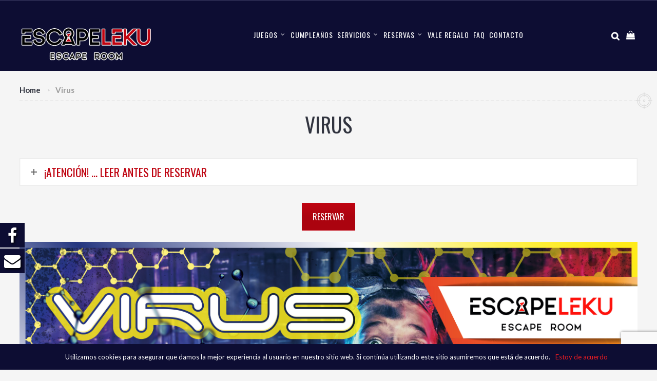

--- FILE ---
content_type: text/html; charset=UTF-8
request_url: https://www.escapeleku.com/escape-room/virus/
body_size: 18992
content:
<!doctype html>
<html lang="es">
<head>
	<meta charset="UTF-8">
	<meta name="viewport" content="width=device-width, initial-scale=1">
			<meta property="og:title" content="Virus" />
	<meta property="og:site_name" content="Escapeleku Escape room" />
			<link rel="profile" href="https://gmpg.org/xfn/11">
	<link rel="pingback" href="https://www.escapeleku.com/xmlrpc.php" />
	<title>Virus - Escapeleku Escape room</title>
<link href="//maxcdn.bootstrapcdn.com/font-awesome/4.7.0/css/font-awesome.min.css" rel="stylesheet">
			<style>
			
			#icon_wrapper .fuse_social_icons_links .fa {
			    font-family: 'FontAwesome' !important;
			}
			.fb-awesome-social::before {
			    content: "\f09a" !important;
			}
			
			#icon_wrapper

			{

			position: fixed;

			top: 25%;

			left: 0px;

			z-index: 99999;

			}

			
			.awesome-social

			{

                margin-top:2px;

			color: white !important;

			text-align: center !important;

			
			line-height: 51px !important;

			width: 48px !important;

			height: 48px !important;

			font-size: 2em !important;

			


			text-shadow: 2px 2px 4px #000000;
			


			}

			
			.fuse_social_icons_links

			{

			outline:0 !important;



			}

			.fuse_social_icons_links:hover{

			text-decoration:none !important;

			}

			
			.fb-awesome-social

			{

			background: #3b5998;

			}

			.tw-awesome-social

			{

			background:#00aced;

			}

			.rss-awesome-social

			{

			background:#FA9B39;

			}

			.linkedin-awesome-social

			{

			background:#007bb6;

			}

			.youtube-awesome-social

			{

			background:#bb0000;

			}

			.flickr-awesome-social

			{

			background: #ff0084;

			}

			.pinterest-awesome-social

			{

			background:#cb2027;

			}

			.stumbleupon-awesome-social

			{

			background:#f74425 ;

			}

			.google-plus-awesome-social

			{

			background:#f74425 ;

			}

			.instagram-awesome-social

			{

			    background: -moz-linear-gradient(45deg, #f09433 0%, #e6683c 25%, #dc2743 50%, #cc2366 75%, #bc1888 100%);
			    background: -webkit-linear-gradient(45deg, #f09433 0%,#e6683c 25%,#dc2743 50%,#cc2366 75%,#bc1888 100%);
			    background: linear-gradient(45deg, #f09433 0%,#e6683c 25%,#dc2743 50%,#cc2366 75%,#bc1888 100%);
			    filter: progid:DXImageTransform.Microsoft.gradient( startColorstr='#f09433', endColorstr='#bc1888',GradientType=1 );

			}

			.tumblr-awesome-social

			{

			background: #32506d ;

			}

			.vine-awesome-social

			{

			background: #00bf8f ;

			}

            .vk-awesome-social {



            background: #45668e ;



            }

            .soundcloud-awesome-social

                {

            background: #ff3300 ;



                }

                .reddit-awesome-social{



            background: #ff4500 ;



                }

                .stack-awesome-social{



            background: #fe7a15 ;



                }

                .behance-awesome-social{

            background: #1769ff ;



                }

                .github-awesome-social{

            background: #999999 ;





                }

                .envelope-awesome-social{

                  background: #ccc ;

                }

/*  Mobile */






/* Custom Background */




                .awesome-social {

            background:#0d0d33 !important;

                }



                
             
             .awesome-social{



-webkit-transition-property:color, text;

-webkit-transition-duration: 0.25s, 0.25s;

-webkit-transition-timing-function: linear, ease-in;

-moz-transition-property:color, text;

-moz-transition-duration:0.25s;

-moz-transition-timing-function: linear, ease-in;



-o-transition-property:color, text;

-o-transition-duration:0.25s;

-o-transition-timing-function: linear, ease-in;

             }

            .fb-awesome-social:hover

			{

			color: #3b5998 !important;

			}

			.tw-awesome-social:hover

			{

			color:#00aced !important;

			}

			.rss-awesome-social:hover

			{

			color:#FA9B39 !important;

			}

			.linkedin-awesome-social:hover

			{

			color:#007bb6 !important;

			}

			.youtube-awesome-social:hover

			{

			color:#bb0000 !important;

			}

			.flickr-awesome-social:hover

			{

			color: #ff0084 !important;

			}

			.pinterest-awesome-social:hover

			{

			color:#cb2027 !important;

			}

			.stumbleupon-awesome-social:hover

			{

			color:#f74425  !important;

			}

			.google-plus-awesome-social:hover

			{

			color:#f74425  !important;

			}

			.instagram-awesome-social:hover

			{

			color:#517fa4  !important;

			}

			.tumblr-awesome-social:hover

			{

			color: #32506d  !important;

			}

			.vine-awesome-social:hover

			{

			color: #00bf8f  !important;

			}



            .vk-awesome-social:hover {



            color: #45668e !important;



            }

            .soundcloud-awesome-social:hover

                {

            color: #ff3300 !important;



                }

                .reddit-awesome-social:hover{



            color: #ff4500 !important;



                }

                .stack-awesome-social:hover{



            color: #fe7a15 !important;



                }

                .behance-awesome-social:hover{

            color: #1769ff !important;



                }

                .github-awesome-social:hover{

            color: #999999 !important;





                }





                 




			</style>


<!-- This site is optimized with the Yoast SEO plugin v11.9 - https://yoast.com/wordpress/plugins/seo/ -->
<link rel="canonical" href="https://www.escapeleku.com/escape-room/virus/" />
<meta property="og:locale" content="es_ES" />
<meta property="og:type" content="article" />
<meta property="og:title" content="Virus - Escapeleku Escape room" />
<meta property="og:url" content="https://www.escapeleku.com/escape-room/virus/" />
<meta property="og:site_name" content="Escapeleku Escape room" />
<meta name="twitter:card" content="summary_large_image" />
<meta name="twitter:title" content="Virus - Escapeleku Escape room" />
<script type='application/ld+json' class='yoast-schema-graph yoast-schema-graph--main'>{"@context":"https://schema.org","@graph":[{"@type":"Organization","@id":"https://www.escapeleku.com/#organization","name":"ESCAPE ROOM ESCAPELEKU","url":"https://www.escapeleku.com/","sameAs":[],"logo":{"@type":"ImageObject","@id":"https://www.escapeleku.com/#logo","url":"https://www.escapeleku.com/wp-content/uploads/2017/11/escapeleku-2.png","width":350,"height":98,"caption":"ESCAPE ROOM ESCAPELEKU"},"image":{"@id":"https://www.escapeleku.com/#logo"}},{"@type":"WebSite","@id":"https://www.escapeleku.com/#website","url":"https://www.escapeleku.com/","name":"Escapeleku Escape room","publisher":{"@id":"https://www.escapeleku.com/#organization"},"potentialAction":{"@type":"SearchAction","target":"https://www.escapeleku.com/?s={search_term_string}","query-input":"required name=search_term_string"}},{"@type":"WebPage","@id":"https://www.escapeleku.com/escape-room/virus/#webpage","url":"https://www.escapeleku.com/escape-room/virus/","inLanguage":"es","name":"Virus - Escapeleku Escape room","isPartOf":{"@id":"https://www.escapeleku.com/#website"},"datePublished":"2017-12-13T18:33:13+00:00","dateModified":"2023-11-23T12:07:27+00:00"}]}</script>
<!-- / Yoast SEO plugin. -->

<link rel='dns-prefetch' href='//www.google.com' />
<link rel='dns-prefetch' href='//fonts.googleapis.com' />
<link rel='dns-prefetch' href='//s.w.org' />
<link rel="alternate" type="application/rss+xml" title="Escapeleku Escape room &raquo; Feed" href="https://www.escapeleku.com/feed/" />
<link rel="alternate" type="application/rss+xml" title="Escapeleku Escape room &raquo; RSS de los comentarios" href="https://www.escapeleku.com/comments/feed/" />
<!-- This site uses the Google Analytics by ExactMetrics plugin v6.0.2 - Using Analytics tracking - https://www.exactmetrics.com/ -->
<script type="text/javascript" data-cfasync="false">
	var em_version         = '6.0.2';
	var em_track_user      = true;
	var em_no_track_reason = '';
	
	var disableStr = 'ga-disable-UA-16998006-63';

	/* Function to detect opted out users */
	function __gaTrackerIsOptedOut() {
		return document.cookie.indexOf(disableStr + '=true') > -1;
	}

	/* Disable tracking if the opt-out cookie exists. */
	if ( __gaTrackerIsOptedOut() ) {
		window[disableStr] = true;
	}

	/* Opt-out function */
	function __gaTrackerOptout() {
	  document.cookie = disableStr + '=true; expires=Thu, 31 Dec 2099 23:59:59 UTC; path=/';
	  window[disableStr] = true;
	}

	if ( 'undefined' === typeof gaOptout ) {
		function gaOptout() {
			__gaTrackerOptout();
		}
	}
	
	if ( em_track_user ) {
		(function(i,s,o,g,r,a,m){i['GoogleAnalyticsObject']=r;i[r]=i[r]||function(){
			(i[r].q=i[r].q||[]).push(arguments)},i[r].l=1*new Date();a=s.createElement(o),
			m=s.getElementsByTagName(o)[0];a.async=1;a.src=g;m.parentNode.insertBefore(a,m)
		})(window,document,'script','//www.google-analytics.com/analytics.js','__gaTracker');

window.ga = __gaTracker;		__gaTracker('create', 'UA-16998006-63', 'auto');
		__gaTracker('set', 'forceSSL', true);
		__gaTracker('send','pageview');
		__gaTracker( function() { window.ga = __gaTracker; } );
	} else {
		console.log( "" );
		(function() {
			/* https://developers.google.com/analytics/devguides/collection/analyticsjs/ */
			var noopfn = function() {
				return null;
			};
			var noopnullfn = function() {
				return null;
			};
			var Tracker = function() {
				return null;
			};
			var p = Tracker.prototype;
			p.get = noopfn;
			p.set = noopfn;
			p.send = noopfn;
			var __gaTracker = function() {
				var len = arguments.length;
				if ( len === 0 ) {
					return;
				}
				var f = arguments[len-1];
				if ( typeof f !== 'object' || f === null || typeof f.hitCallback !== 'function' ) {
					console.log( 'Función desactivada __gaTracker(' + arguments[0] + " ....) porque no estás siendo rastreado. " + em_no_track_reason );
					return;
				}
				try {
					f.hitCallback();
				} catch (ex) {

				}
			};
			__gaTracker.create = function() {
				return new Tracker();
			};
			__gaTracker.getByName = noopnullfn;
			__gaTracker.getAll = function() {
				return [];
			};
			__gaTracker.remove = noopfn;
			window['__gaTracker'] = __gaTracker;
			window.ga = __gaTracker;		})();
		}
</script>
<!-- / Google Analytics by ExactMetrics -->
		<script type="text/javascript">
			window._wpemojiSettings = {"baseUrl":"https:\/\/s.w.org\/images\/core\/emoji\/11\/72x72\/","ext":".png","svgUrl":"https:\/\/s.w.org\/images\/core\/emoji\/11\/svg\/","svgExt":".svg","source":{"concatemoji":"https:\/\/www.escapeleku.com\/wp-includes\/js\/wp-emoji-release.min.js?ver=4.9.28"}};
			!function(e,a,t){var n,r,o,i=a.createElement("canvas"),p=i.getContext&&i.getContext("2d");function s(e,t){var a=String.fromCharCode;p.clearRect(0,0,i.width,i.height),p.fillText(a.apply(this,e),0,0);e=i.toDataURL();return p.clearRect(0,0,i.width,i.height),p.fillText(a.apply(this,t),0,0),e===i.toDataURL()}function c(e){var t=a.createElement("script");t.src=e,t.defer=t.type="text/javascript",a.getElementsByTagName("head")[0].appendChild(t)}for(o=Array("flag","emoji"),t.supports={everything:!0,everythingExceptFlag:!0},r=0;r<o.length;r++)t.supports[o[r]]=function(e){if(!p||!p.fillText)return!1;switch(p.textBaseline="top",p.font="600 32px Arial",e){case"flag":return s([55356,56826,55356,56819],[55356,56826,8203,55356,56819])?!1:!s([55356,57332,56128,56423,56128,56418,56128,56421,56128,56430,56128,56423,56128,56447],[55356,57332,8203,56128,56423,8203,56128,56418,8203,56128,56421,8203,56128,56430,8203,56128,56423,8203,56128,56447]);case"emoji":return!s([55358,56760,9792,65039],[55358,56760,8203,9792,65039])}return!1}(o[r]),t.supports.everything=t.supports.everything&&t.supports[o[r]],"flag"!==o[r]&&(t.supports.everythingExceptFlag=t.supports.everythingExceptFlag&&t.supports[o[r]]);t.supports.everythingExceptFlag=t.supports.everythingExceptFlag&&!t.supports.flag,t.DOMReady=!1,t.readyCallback=function(){t.DOMReady=!0},t.supports.everything||(n=function(){t.readyCallback()},a.addEventListener?(a.addEventListener("DOMContentLoaded",n,!1),e.addEventListener("load",n,!1)):(e.attachEvent("onload",n),a.attachEvent("onreadystatechange",function(){"complete"===a.readyState&&t.readyCallback()})),(n=t.source||{}).concatemoji?c(n.concatemoji):n.wpemoji&&n.twemoji&&(c(n.twemoji),c(n.wpemoji)))}(window,document,window._wpemojiSettings);
		</script>
		<style type="text/css">
img.wp-smiley,
img.emoji {
	display: inline !important;
	border: none !important;
	box-shadow: none !important;
	height: 1em !important;
	width: 1em !important;
	margin: 0 .07em !important;
	vertical-align: -0.1em !important;
	background: none !important;
	padding: 0 !important;
}
</style>
<link rel='stylesheet' id='contact-form-7-css'  href='https://www.escapeleku.com/wp-content/plugins/contact-form-7/includes/css/styles.css?ver=5.1.7' type='text/css' media='all' />
<link rel='stylesheet' id='cookie-notice-front-css'  href='https://www.escapeleku.com/wp-content/plugins/cookie-notice/css/front.min.css?ver=4.9.28' type='text/css' media='all' />
<link rel='stylesheet' id='DOPBSP-css-dopselect-css'  href='https://www.escapeleku.com/wp-content/plugins/dopbsp/libraries/css/jquery.dop.Select.css?ver=4.9.28' type='text/css' media='all' />
<link rel='stylesheet' id='rs-plugin-settings-css'  href='https://www.escapeleku.com/wp-content/plugins/revslider/public/assets/css/settings.css?ver=5.4.1' type='text/css' media='all' />
<style id='rs-plugin-settings-inline-css' type='text/css'>
#rs-demo-id {}
</style>
<link rel='stylesheet' id='woocommerce-layout-css'  href='https://www.escapeleku.com/wp-content/plugins/woocommerce/assets/css/woocommerce-layout.css?ver=3.5.10' type='text/css' media='all' />
<link rel='stylesheet' id='woocommerce-smallscreen-css'  href='https://www.escapeleku.com/wp-content/plugins/woocommerce/assets/css/woocommerce-smallscreen.css?ver=3.5.10' type='text/css' media='only screen and (max-width: 768px)' />
<link rel='stylesheet' id='woocommerce-general-css'  href='https://www.escapeleku.com/wp-content/plugins/woocommerce/assets/css/woocommerce.css?ver=3.5.10' type='text/css' media='all' />
<style id='woocommerce-inline-inline-css' type='text/css'>
.woocommerce form .form-row .required { visibility: visible; }
</style>
<link rel='stylesheet' id='progression-style-css'  href='https://www.escapeleku.com/wp-content/themes/marshall-progression/style.css?ver=4.9.28' type='text/css' media='all' />
<link rel='stylesheet' id='progression-google-fonts-css'  href='//fonts.googleapis.com/css?family=Lato%3A300%2C400%2C700%7COswald%3A400%2C700%7C%26subset%3Dlatin&#038;ver=1.0.0' type='text/css' media='all' />
<link rel='stylesheet' id='js_composer_front-css'  href='https://www.escapeleku.com/wp-content/plugins/js_composer/assets/css/js_composer.min.css?ver=5.1.1' type='text/css' media='all' />
<script type='text/javascript'>
/* <![CDATA[ */
var exactmetrics_frontend = {"js_events_tracking":"true","download_extensions":"zip,mp3,mpeg,pdf,docx,pptx,xlsx,rar","inbound_paths":"[{\"path\":\"\\\/go\\\/\",\"label\":\"affiliate\"},{\"path\":\"\\\/recommend\\\/\",\"label\":\"affiliate\"}]","home_url":"https:\/\/www.escapeleku.com","hash_tracking":"false"};
/* ]]> */
</script>
<script type='text/javascript' src='https://www.escapeleku.com/wp-content/plugins/google-analytics-dashboard-for-wp/assets/js/frontend.min.js?ver=6.0.2'></script>
<script type='text/javascript' src='https://www.escapeleku.com/wp-includes/js/jquery/jquery.js?ver=1.12.4'></script>
<script type='text/javascript' src='https://www.escapeleku.com/wp-includes/js/jquery/jquery-migrate.min.js?ver=1.4.1'></script>
<script type='text/javascript' src='https://www.escapeleku.com/wp-content/plugins/dopbsp/libraries/js/dop-prototypes.js?ver=4.9.28'></script>
<script type='text/javascript' src='https://www.escapeleku.com/wp-content/plugins/dopbsp/assets/js/jquery.dop.frontend.BSPSearchWidget.js?ver=4.9.28'></script>
<script type='text/javascript' src='https://www.escapeleku.com/wp-content/plugins/revslider/public/assets/js/jquery.themepunch.tools.min.js?ver=5.4.1'></script>
<script type='text/javascript' src='https://www.escapeleku.com/wp-content/plugins/revslider/public/assets/js/jquery.themepunch.revolution.min.js?ver=5.4.1'></script>
<script type='text/javascript' src='https://www.escapeleku.com/wp-content/plugins/woocommerce/assets/js/jquery-blockui/jquery.blockUI.min.js?ver=2.70'></script>
<script type='text/javascript'>
/* <![CDATA[ */
var wc_add_to_cart_params = {"ajax_url":"\/wp-admin\/admin-ajax.php","wc_ajax_url":"\/?wc-ajax=%%endpoint%%","i18n_view_cart":"Ver carrito","cart_url":"https:\/\/www.escapeleku.com\/carrito\/","is_cart":"","cart_redirect_after_add":"yes"};
/* ]]> */
</script>
<script type='text/javascript' src='https://www.escapeleku.com/wp-content/plugins/woocommerce/assets/js/frontend/add-to-cart.min.js?ver=3.5.10'></script>
<script type='text/javascript' src='https://www.escapeleku.com/wp-content/plugins/js_composer/assets/js/vendors/woocommerce-add-to-cart.js?ver=5.1.1'></script>
<link rel='https://api.w.org/' href='https://www.escapeleku.com/wp-json/' />
<link rel="EditURI" type="application/rsd+xml" title="RSD" href="https://www.escapeleku.com/xmlrpc.php?rsd" />
<link rel="wlwmanifest" type="application/wlwmanifest+xml" href="https://www.escapeleku.com/wp-includes/wlwmanifest.xml" /> 
<meta name="generator" content="WordPress 4.9.28" />
<meta name="generator" content="WooCommerce 3.5.10" />
<link rel='shortlink' href='https://www.escapeleku.com/?p=986' />
<link rel="alternate" type="application/json+oembed" href="https://www.escapeleku.com/wp-json/oembed/1.0/embed?url=https%3A%2F%2Fwww.escapeleku.com%2Fescape-room%2Fvirus%2F" />
<link rel="alternate" type="text/xml+oembed" href="https://www.escapeleku.com/wp-json/oembed/1.0/embed?url=https%3A%2F%2Fwww.escapeleku.com%2Fescape-room%2Fvirus%2F&#038;format=xml" />
	<style type="text/css">
	@media screen\0 {
	li.sfHover ul.sf-mega, li.sfHover ul.sub-menu,
	body #marshall-header-search-icon.active-search-icon-pro #panel-search-progression,
	body .activated-class #progression-checkout-basket {opacity:1; display:block; visibility:visible;}
	}

        
                                                                            
        
	
		ul.product_list_widget .star-rating, .woocommerce ul.products li.product span.woocommerce-Price-amount, .woocommerce-shop-single .star-rating:before, .woocommerce-shop-single .star-rating, body #content-pro .woocommerce-shop-single span.woocommerce-Price-amount, .woocommerce ul.products li.product .star-rating:before, .woocommerce ul.products li.product .star-rating,
	a, .tags-progression a:hover, .comment-form-rating .stars a:hover, ul#breadcrumbs-pro a:hover { color:#eb1c23;}
	.search-form input.search-field:focus, .post-password-form input#pwbox-1168:focus, .comment-respond input:focus, .comment-respond textarea:focus, .wpcf7-form input:focus, .wpcf7-form textarea:focus {
		border-color:#eb1c23; 
	}
	
	a:hover, ul#breadcrumbs-pro a { color:#31343f; }
			            
                  
        
                                
    
		body #logo-pro img {
		width:259px;
		padding-top:48px;
		padding-bottom:11px;
	}
		 
	 	  	  .progression-sticky-scrolled header#masthead-pro #header-border-bottom-progression-studios,
  	.progression-studios-transparent-header .progression-sticky-scrolled header#masthead-pro #header-border-bottom-progression-studios {
 		height:1px; margin-top:-1px;
  		background:rgba(255,255,255, 0.15);
  	}
		#header-container-logo-progression {
				background-image:url(https://www.escapeleku.com/wp-content/themes/marshall-progression/images/page-title.jpg);		background-repeat: no-repeat; background-position:center center; background-size: cover;	}
	
	 header#masthead-pro { background-image:url(https://www.escapeleku.com/wp-content/themes/marshall-progression/images/page-title.jpg);	background-repeat: no-repeat; background-position:top center; background-size: cover;} 
		
	@media only screen and (max-width: 959px) {
		body header#masthead-pro {background-image: none;}
		body #logo-nav-pro { background-image:url(https://www.escapeleku.com/wp-content/themes/marshall-progression/images/page-title.jpg); background-repeat: no-repeat; background-position:top center; background-size: cover; }
	}
		
	#page-title-pro {
						padding-top:140px;
		padding-bottom:30px;
		background-repeat: no-repeat; background-position:center center; background-size: cover;	}
        
       
        
		body .progression-studios-transparent-header .progression-sticky-scrolled header#masthead-pro, body .progression-sticky-scrolled header#masthead-pro { background:rgba(13,13,51,0.9); }
		body .progression-sticky-scrolled #logo-pro img {
							}
			
		#progression-shopping-cart-count span.progression-cart-count {top:53px;}
	#progression-inline-icons .progression-studios-social-icons a {
		color:#ffffff;
		padding-top:59px;
		padding-bottom:59px;
		font-size:18px;
	}
	.mobile-menu-icon-pro {
		min-width:23px;
		color:#ffffff;
		padding-top:57px;
		padding-bottom:57px;
		font-size:23px;
	}
	#marshall-header-search-icon i.fa-search {
		min-width:17px;
	}
	#marshall-header-search-icon i.fa-search, #progression-shopping-cart-count a.progression-count-icon-nav i.fa-shopping-bag {
		color:#ffffff;
		padding-top:60px;
		padding-bottom:60px;
		font-size:17px;
	}
	#progression-shopping-cart-count a {
		color:#ffffff;
	}
	.sf-menu a {
		color:#ffffff;
		padding-top:60px;
		padding-bottom:60px;
		font-size:17px;
			}
	.progression_studios_force_light_navigation_color .progression-sticky-scrolled  #progression-inline-icons .progression-studios-social-icons a,
	.progression_studios_force_dark_navigation_color .progression-sticky-scrolled  #progression-inline-icons .progression-studios-social-icons a,
	.progression_studios_force_dark_navigation_color .progression-sticky-scrolled #marshall-header-search-icon i.fa-search, 
	.progression_studios_force_dark_navigation_color .progression-sticky-scrolled #progression-shopping-cart-count a.progression-count-icon-nav i.fa-shopping-bag,
	.progression_studios_force_dark_navigation_color .progression-sticky-scrolled .sf-menu a,
	.progression_studios_force_light_navigation_color .progression-sticky-scrolled #marshall-header-search-icon i.fa-search, 
	.progression_studios_force_light_navigation_color .progression-sticky-scrolled #progression-shopping-cart-count a.progression-count-icon-nav i.fa-shopping-bag,
	.progression_studios_force_light_navigation_color .progression-sticky-scrolled .sf-menu a {
		color:#ffffff;
	}

	footer#site-footer .progression-studios-social-icons {
		padding-top:0px;
		padding-bottom:0px;
	}
	footer#site-footer .progression-studios-social-icons span {
		color:#ffffff;
	}
	footer#site-footer .progression-studios-social-icons i {
				color:#ffffff;
		border:1px solid #484859;	}
	footer#site-footer .progression-studios-social-icons a {
		margin-left:8px;
		margin-right:8px;
	}
	.progression_studios_force_light_navigation_color .progression-sticky-scrolled  #progression-inline-icons .progression-studios-social-icons a:hover,
	.progression_studios_force_dark_navigation_color .progression-sticky-scrolled  #progression-inline-icons .progression-studios-social-icons a:hover,
	.active-mobile-icon-pro .mobile-menu-icon-pro,
	.mobile-menu-icon-pro:hover,
	.progression_studios_force_dark_navigation_color .progression-sticky-scrolled #marshall-header-search-icon:hover i.fa-search, 
	.progression_studios_force_dark_navigation_color .progression-sticky-scrolled #marshall-header-search-icon.active-search-icon-pro i.fa-search, 
	.progression_studios_force_dark_navigation_color .progression-sticky-scrolled #progression-shopping-cart-toggle.activated-class a i.fa-shopping-bag, 
	.progression_studios_force_dark_navigation_color .progression-sticky-scrolled #progression-inline-icons .progression-studios-social-icons a:hover, 
	.progression_studios_force_dark_navigation_color .progression-sticky-scrolled #progression-shopping-cart-count a.progression-count-icon-nav:hover, 
	.progression_studios_force_dark_navigation_color .progression-sticky-scrolled .sf-menu a:hover, 
	.progression_studios_force_dark_navigation_color .progression-sticky-scrolled .sf-menu li.sfHover a, 
	.progression_studios_force_dark_navigation_color .progression-sticky-scrolled .sf-menu li.current-menu-item a,
	.progression_studios_force_light_navigation_color .progression-sticky-scrolled #marshall-header-search-icon:hover i.fa-search, 
	.progression_studios_force_light_navigation_color .progression-sticky-scrolled #marshall-header-search-icon.active-search-icon-pro i.fa-search, 
	.progression_studios_force_light_navigation_color .progression-sticky-scrolled #progression-shopping-cart-toggle.activated-class a i.fa-shopping-bag, 
	.progression_studios_force_light_navigation_color .progression-sticky-scrolled #progression-inline-icons .progression-studios-social-icons a:hover, 
	.progression_studios_force_light_navigation_color .progression-sticky-scrolled #progression-shopping-cart-count a.progression-count-icon-nav:hover, 
	.progression_studios_force_light_navigation_color .progression-sticky-scrolled .sf-menu a:hover, 
	.progression_studios_force_light_navigation_color .progression-sticky-scrolled .sf-menu li.sfHover a, 
	.progression_studios_force_light_navigation_color .progression-sticky-scrolled .sf-menu li.current-menu-item a,
	#marshall-header-search-icon:hover i.fa-search, #marshall-header-search-icon.active-search-icon-pro i.fa-search, #progression-shopping-cart-toggle.activated-class a i.fa-shopping-bag, #progression-inline-icons .progression-studios-social-icons a:hover, #progression-shopping-cart-count a.progression-count-icon-nav:hover, .sf-menu a:hover, .sf-menu li.sfHover a, .sf-menu li.current-menu-item a {
		color:#ffffff;
	}
		.sf-menu a:hover, .sf-menu li.sfHover a, .sf-menu li.current-menu-item a { background:#bf0411; }
				#progression-checkout-basket, #panel-search-progression, .sf-menu ul { border-color:#eb1c23; background:rgba(39,39,77,  0.9); }
	.sf-menu li li a { letter-spacing:0.5px; font-size:13px; }	#progression-checkout-basket ul#progression-cart-small li.empty { font-size:13px; }
	.progression-sticky-scrolled #progression-checkout-basket, .progression-sticky-scrolled #progression-checkout-basket a, .progression-sticky-scrolled .sf-menu li.sfHover li a, .progression-sticky-scrolled .sf-menu li.sfHover li.sfHover li a, .progression-sticky-scrolled .sf-menu li.sfHover li.sfHover li.sfHover li a, .progression-sticky-scrolled .sf-menu li.sfHover li.sfHover li.sfHover li.sfHover li a, .progression-sticky-scrolled .sf-menu li.sfHover li.sfHover li.sfHover li.sfHover li.sfHover li a,

	.progression_studios_force_dark_navigation_color .progression-sticky-scrolled .sf-menu li.sfHover li a, .progression_studios_force_dark_navigation_color .progression-sticky-scrolled .sf-menu li.sfHover li.sfHover li a, .progression_studios_force_dark_navigation_color .progression-sticky-scrolled .sf-menu li.sfHover li.sfHover li.sfHover li a, .progression_studios_force_dark_navigation_color .progression-sticky-scrolled .sf-menu li.sfHover li.sfHover li.sfHover li.sfHover li a, .progression_studios_force_dark_navigation_color .progression-sticky-scrolled .sf-menu li.sfHover li.sfHover li.sfHover li.sfHover li.sfHover li a,
	.progression_studios_force_dark_navigation_color .sf-menu li.sfHover li a, .progression_studios_force_dark_navigation_color .sf-menu li.sfHover li.sfHover li a, .progression_studios_force_dark_navigation_color .sf-menu li.sfHover li.sfHover li.sfHover li a, .progression_studios_force_dark_navigation_color .sf-menu li.sfHover li.sfHover li.sfHover li.sfHover li a, .progression_studios_force_dark_navigation_color .sf-menu li.sfHover li.sfHover li.sfHover li.sfHover li.sfHover li a,
	
	.progression_studios_force_light_navigation_color .progression-sticky-scrolled .sf-menu li.sfHover li a, .progression_studios_force_light_navigation_color .progression-sticky-scrolled .sf-menu li.sfHover li.sfHover li a, .progression_studios_force_light_navigation_color .progression-sticky-scrolled .sf-menu li.sfHover li.sfHover li.sfHover li a, .progression_studios_force_light_navigation_color .progression-sticky-scrolled .sf-menu li.sfHover li.sfHover li.sfHover li.sfHover li a, .progression_studios_force_light_navigation_color .progression-sticky-scrolled .sf-menu li.sfHover li.sfHover li.sfHover li.sfHover li.sfHover li a,
	.progression_studios_force_light_navigation_color .sf-menu li.sfHover li a, .progression_studios_force_light_navigation_color .sf-menu li.sfHover li.sfHover li a, .progression_studios_force_light_navigation_color .sf-menu li.sfHover li.sfHover li.sfHover li a, .progression_studios_force_light_navigation_color .sf-menu li.sfHover li.sfHover li.sfHover li.sfHover li a, .progression_studios_force_light_navigation_color .sf-menu li.sfHover li.sfHover li.sfHover li.sfHover li.sfHover li a,
	
	.sf-menu li.sfHover.highlight-button li a, .sf-menu li.current-menu-item.highlight-button li a,
	.progression-sticky-scrolled #progression-checkout-basket a.cart-button-header-cart:hover,
	.progression-sticky-scrolled #progression-checkout-basket a.checkout-button-header-cart:hover,
	#progression-checkout-basket a.cart-button-header-cart:hover,
	#progression-checkout-basket a.checkout-button-header-cart:hover,
	#progression-checkout-basket, #progression-checkout-basket a, .sf-menu li.sfHover li a, .sf-menu li.sfHover li.sfHover li a, .sf-menu li.sfHover li.sfHover li.sfHover li a, .sf-menu li.sfHover li.sfHover li.sfHover li.sfHover li a, .sf-menu li.sfHover li.sfHover li.sfHover li.sfHover li.sfHover li a { color:#b4b4b4; }
	.sf-menu li.sfHover li a, .sf-menu li.sfHover li.sfHover li a, .sf-menu li.sfHover li.sfHover li.sfHover li a, .sf-menu li.sfHover li.sfHover li.sfHover li.sfHover li a, .sf-menu li.sfHover li.sfHover li.sfHover li.sfHover li.sfHover li a { 
		background:none;
	}
	
	.progression-sticky-scrolled .sf-menu li.sfHover li h2.mega-menu-heading a:hover, .progression-sticky-scrolled .sf-menu li.sfHover li h2.mega-menu-heading a,
	.progression-sticky-scrolled #progression-checkout-basket a:hover, .progression-sticky-scrolled #progression-checkout-basket ul#progression-cart-small li h6, .progression-sticky-scrolled #progression-checkout-basket .progression-sub-total span.total-number-add, .progression-sticky-scrolled .sf-menu li.sfHover li a:hover, .progression-sticky-scrolled .sf-menu li.sfHover li.sfHover a, .progression-sticky-scrolled .sf-menu li.sfHover li li a:hover, .progression-sticky-scrolled .sf-menu li.sfHover li.sfHover li.sfHover a, .progression-sticky-scrolled .sf-menu li.sfHover li li li a:hover, .progression-sticky-scrolled .sf-menu li.sfHover li.sfHover li.sfHover a:hover, .progression-sticky-scrolled .sf-menu li.sfHover li.sfHover li.sfHover li.sfHover a, .progression-sticky-scrolled .sf-menu li.sfHover li li li li a:hover, .progression-sticky-scrolled .sf-menu li.sfHover li.sfHover li.sfHover li.sfHover a:hover, .progression-sticky-scrolled .sf-menu li.sfHover li.sfHover li.sfHover li.sfHover li.sfHover a, .progression-sticky-scrolled .sf-menu li.sfHover li li li li li a:hover, .progression-sticky-scrolled .sf-menu li.sfHover li.sfHover li.sfHover li.sfHover li.sfHover a:hover, .progression-sticky-scrolled .sf-menu li.sfHover li.sfHover li.sfHover li.sfHover li.sfHover li.sfHover a,

	.progression_studios_force_dark_navigation_color .progression-sticky-scrolled .sf-menu li.sfHover li a:hover, .progression_studios_force_dark_navigation_color .progression-sticky-scrolled .sf-menu li.sfHover li.sfHover a,
	.progression_studios_force_dark_navigation_color .progression-sticky-scrolled .sf-menu li.sfHover li li a:hover, .progression_studios_force_dark_navigation_color .progression-sticky-scrolled .sf-menu li.sfHover li.sfHover li.sfHover a,
	.progression_studios_force_dark_navigation_color .progression-sticky-scrolled .sf-menu li.sfHover li li li a:hover, .progression_studios_force_dark_navigation_color .progression-sticky-scrolled .sf-menu li.sfHover li.sfHover li.sfHover a:hover, .progression_studios_force_dark_navigation_color .progression-sticky-scrolled .sf-menu li.sfHover li.sfHover li.sfHover li.sfHover a,
	.progression_studios_force_dark_navigation_color .progression-sticky-scrolled .sf-menu li.sfHover li li li li a:hover, .progression_studios_force_dark_navigation_color .progression-sticky-scrolled .sf-menu li.sfHover li.sfHover li.sfHover li.sfHover a:hover, .progression_studios_force_dark_navigation_color .progression-sticky-scrolled .sf-menu li.sfHover li.sfHover li.sfHover li.sfHover li.sfHover a,
	.progression_studios_force_dark_navigation_color .progression-sticky-scrolled .sf-menu li.sfHover li li li li li a:hover, .progression_studios_force_dark_navigation_color .progression-sticky-scrolled .sf-menu li.sfHover li.sfHover li.sfHover li.sfHover li.sfHover a:hover, .progression_studios_force_dark_navigation_color .progression-sticky-scrolled .sf-menu li.sfHover li.sfHover li.sfHover li.sfHover li.sfHover li.sfHover a,
	.progression_studios_force_dark_navigation_color .sf-menu li.sfHover li a:hover, .progression_studios_force_dark_navigation_color .sf-menu li.sfHover li.sfHover a,
	.progression_studios_force_dark_navigation_color .sf-menu li.sfHover li li a:hover, .progression_studios_force_dark_navigation_color .sf-menu li.sfHover li.sfHover li.sfHover a,
	.progression_studios_force_dark_navigation_color .sf-menu li.sfHover li li li a:hover, .progression_studios_force_dark_navigation_color .sf-menu li.sfHover li.sfHover li.sfHover a:hover, .progression_studios_force_dark_navigation_color .sf-menu li.sfHover li.sfHover li.sfHover li.sfHover a,
	.progression_studios_force_dark_navigation_color .sf-menu li.sfHover li li li li a:hover, .progression_studios_force_dark_navigation_color .sf-menu li.sfHover li.sfHover li.sfHover li.sfHover a:hover, .progression_studios_force_dark_navigation_color .sf-menu li.sfHover li.sfHover li.sfHover li.sfHover li.sfHover a,
	.progression_studios_force_dark_navigation_color .sf-menu li.sfHover li li li li li a:hover, .progression_studios_force_dark_navigation_color .sf-menu li.sfHover li.sfHover li.sfHover li.sfHover li.sfHover a:hover, .progression_studios_force_dark_navigation_color .sf-menu li.sfHover li.sfHover li.sfHover li.sfHover li.sfHover li.sfHover a,
	
	.progression_studios_force_light_navigation_color .progression-sticky-scrolled .sf-menu li.sfHover li a:hover, .progression_studios_force_light_navigation_color .progression-sticky-scrolled .sf-menu li.sfHover li.sfHover a,
	.progression_studios_force_light_navigation_color .progression-sticky-scrolled .sf-menu li.sfHover li li a:hover, .progression_studios_force_light_navigation_color .progression-sticky-scrolled .sf-menu li.sfHover li.sfHover li.sfHover a,
	.progression_studios_force_light_navigation_color .progression-sticky-scrolled .sf-menu li.sfHover li li li a:hover, .progression_studios_force_light_navigation_color .progression-sticky-scrolled .sf-menu li.sfHover li.sfHover li.sfHover a:hover, .progression_studios_force_light_navigation_color .progression-sticky-scrolled .sf-menu li.sfHover li.sfHover li.sfHover li.sfHover a,
	.progression_studios_force_light_navigation_color .progression-sticky-scrolled .sf-menu li.sfHover li li li li a:hover, .progression_studios_force_light_navigation_color .progression-sticky-scrolled .sf-menu li.sfHover li.sfHover li.sfHover li.sfHover a:hover, .progression_studios_force_light_navigation_color .progression-sticky-scrolled .sf-menu li.sfHover li.sfHover li.sfHover li.sfHover li.sfHover a,
	.progression_studios_force_light_navigation_color .progression-sticky-scrolled .sf-menu li.sfHover li li li li li a:hover, .progression_studios_force_light_navigation_color .progression-sticky-scrolled .sf-menu li.sfHover li.sfHover li.sfHover li.sfHover li.sfHover a:hover, .progression_studios_force_light_navigation_color .progression-sticky-scrolled .sf-menu li.sfHover li.sfHover li.sfHover li.sfHover li.sfHover li.sfHover a,
	.progression_studios_force_light_navigation_color .sf-menu li.sfHover li a:hover, .progression_studios_force_light_navigation_color .sf-menu li.sfHover li.sfHover a,
	.progression_studios_force_light_navigation_color .sf-menu li.sfHover li li a:hover, .progression_studios_force_light_navigation_color .sf-menu li.sfHover li.sfHover li.sfHover a,
	.progression_studios_force_light_navigation_color .sf-menu li.sfHover li li li a:hover, .progression_studios_force_light_navigation_color .sf-menu li.sfHover li.sfHover li.sfHover a:hover, .progression_studios_force_light_navigation_color .sf-menu li.sfHover li.sfHover li.sfHover li.sfHover a,
	.progression_studios_force_light_navigation_color .sf-menu li.sfHover li li li li a:hover, .progression_studios_force_light_navigation_color .sf-menu li.sfHover li.sfHover li.sfHover li.sfHover a:hover, .progression_studios_force_light_navigation_color .sf-menu li.sfHover li.sfHover li.sfHover li.sfHover li.sfHover a,
	.progression_studios_force_light_navigation_color .sf-menu li.sfHover li li li li li a:hover, .progression_studios_force_light_navigation_color .sf-menu li.sfHover li.sfHover li.sfHover li.sfHover li.sfHover a:hover, .progression_studios_force_light_navigation_color .sf-menu li.sfHover li.sfHover li.sfHover li.sfHover li.sfHover li.sfHover a,
	
	.sf-menu li.sfHover.highlight-button li a:hover, .sf-menu li.current-menu-item.highlight-button li a:hover,
	#progression-checkout-basket a.cart-button-header-cart, #progression-checkout-basket a.checkout-button-header-cart,
	.sf-menu li.sfHover li h2.mega-menu-heading a:hover, .sf-menu li.sfHover li h2.mega-menu-heading a,
	#progression-checkout-basket a:hover, #progression-checkout-basket ul#progression-cart-small li h6, #progression-checkout-basket .progression-sub-total span.total-number-add,
	.sf-menu li.sfHover li a:hover, .sf-menu li.sfHover li.sfHover a,
	.sf-menu li.sfHover li li a:hover, .sf-menu li.sfHover li.sfHover li.sfHover a,
	.sf-menu li.sfHover li li li a:hover, .sf-menu li.sfHover li.sfHover li.sfHover a:hover, .sf-menu li.sfHover li.sfHover li.sfHover li.sfHover a,
	.sf-menu li.sfHover li li li li a:hover, .sf-menu li.sfHover li.sfHover li.sfHover li.sfHover a:hover, .sf-menu li.sfHover li.sfHover li.sfHover li.sfHover li.sfHover a,
	.sf-menu li.sfHover li li li li li a:hover, .sf-menu li.sfHover li.sfHover li.sfHover li.sfHover li.sfHover a:hover, .sf-menu li.sfHover li.sfHover li.sfHover li.sfHover li.sfHover li.sfHover a { 
		background:rgba(255,255,255, 0.04);
		color:#ffffff;
	}
	body .sf-mega ul:after {
		background:rgba(255,255,255, 0.04);
	}
	.progression_studios_force_dark_navigation_color .progression-sticky-scrolled #progression-shopping-cart-count span.progression-cart-count,
	.progression_studios_force_light_navigation_color .progression-sticky-scrolled #progression-shopping-cart-count span.progression-cart-count,
	#progression-shopping-cart-count span.progression-cart-count { 
		background:#bf0411; 
		color:#ffffff;
	}
	.progression_studios_force_light_navigation_color .progression-sticky-scrolled .sf-menu li.highlight-button a:before, 
	.progression_studios_force_dark_navigation_color .progression-sticky-scrolled .sf-menu li.highlight-button a:hover:before {
		background:#c3e504; 
	}
	.sf-menu li.current-menu-item.highlight-button a:before,.sf-menu li.highlight-button a:before { 
		background:#c3e504;  opacity:1; width:100%;		
	}
	
	.sf-menu li.highlight-button a {
		color:#ffffff; 
	}
	
	sf-menu li.highlight-button a:hover {
		color:#ffffff; 
	}
	
	.progression_studios_force_light_navigation_color .progression-sticky-scrolled .sf-menu li.current-menu-item.highlight-button a:hover:before, .progression_studios_force_light_navigation_color .progression-sticky-scrolled .sf-menu li.highlight-button a:hover:before,
	.sf-menu li.current-menu-item.highlight-button a:hover:before, .sf-menu li.highlight-button a:hover:before {
		background:#c3e504;
		width:100%;
	}
			/* Navigation Padding Left/Right */
	@media only screen and (min-width: 959px) {
		.progression_studios_header_sidebar_forced header#masthead-pro .sf-menu li.highlight-button {  margin-right:8px; margin-left:8px; width:284px;}
	}
	.sf-menu a:before {
		margin-left:8px;
	}
	.sf-menu a:hover:before, .sf-menu li.sfHover a:before, .sf-menu li.current-menu-item a:before {
	   width: -moz-calc(100% - 16px);
	   width: -webkit-calc(100% - 16px);
	   width: calc(100% - 16px);
	}
	#progression-inline-icons .progression-studios-social-icons a {
		padding-left:4px;
		padding-right:4px;
	}
	.sf-menu a {
		padding-left:8px;
		padding-right:8px;
	}
	#marshall-header-search-icon i.fa-search {
		padding-left:8px;
		padding-right:10px;
	}
	#progression-shopping-cart-count a.progression-count-icon-nav i.fa-shopping-bag { 
		padding-left:8px;
		padding-right:5px;
	}
	.sf-menu li.highlight-button { 
		margin-right:1px;
		margin-left:1px;
	}
	.sf-arrows .sf-with-ul {
		padding-right:23px;
	}
	.sf-arrows .sf-with-ul:after { 
		right:17px;
	}
	@media only screen and (min-width: 960px) and (max-width: 1300px) {
		
		.sf-menu a:hover:before, .sf-menu li.sfHover a:before, .sf-menu li.current-menu-item a:before {
		   width: -moz-calc(100% - 10px);
		   width: -webkit-calc(100% - 10px);
		   width: calc(100% - 10px);
		}
		
		.sf-menu a:before {
			margin-left:4px;
		}
		.sf-menu a {
			padding-left:4px;
			padding-right:4px;
		}
		#marshall-header-search-icon i.fa-search {
			padding-left:4px;
			padding-right:8px;
		}
		#progression-shopping-cart-count a.progression-count-icon-nav i.fa-shopping-bag { 
			padding-left:4px;
			padding-right:5px;
		}
		#progression-inline-icons .progression-studios-social-icons a {
			padding-left:0px;
			padding-right:0px;
		}
		
		
		.sf-menu li.highlight-button { 
			margin-right:-2px;
			margin-left:-2px;
		}
		.sf-arrows .sf-with-ul {
			padding-right:21px;
		}
		.sf-arrows .sf-with-ul:after { 
			right:15px;
		}
	}
	
	.sf-menu li li a,
	.sf-mega h2.mega-menu-heading, .sf-mega ul, body .sf-mega ul, #progression-checkout-basket .progression-sub-total, #progression-checkout-basket ul#progression-cart-small li { border-color:rgba(255,255,255, 0.08);}
	
	#marshall-progression-header-top {
		font-size:11px;
					}
	#marshall-progression-header-top .sf-menu a {
		font-size:11px;
	}
	.marshall-header-left .widget, .marshall-header-right .widget {
		padding-top:8px;
		padding-bottom:8px;
	}
	#marshall-progression-header-top .sf-menu a {
		padding-top:10px;
		padding-bottom:10px;
	}
	#marshall-progression-header-top  .progression-studios-social-icons a {
		margin-top:4px;
		margin-bottom:4px;
		font-size:9px;
		min-width:10px;
		background:#31343f;
		color:#fffffff;
	}
	#main-nav-mobile .progression-studios-social-icons a {
		background:#31343f;
		color:#fffffff;
	}
	#marshall-progression-header-top a, #marshall-progression-header-top .sf-menu a, #marshall-progression-header-top {
		color:#cccccc;
	}
	#marshall-progression-header-top a:hover, #marshall-progression-header-top .sf-menu a:hover, #marshall-progression-header-top .sf-menu li.sfHover a {
		color:#ffffff;
	}
	#marshall-progression-header-top .sf-menu ul {
		border-color:#eb1c23;
		background:#ffffff	}

	
	.progression_studios_force_dark_top_header_color #marshall-progression-header-top .sf-menu li.sfHover li a, .progression_studios_force_dark_top_header_color #marshall-progression-header-top .sf-menu li.sfHover li.sfHover li a, .progression_studios_force_dark_top_header_color #marshall-progression-header-top .sf-menu li.sfHover li.sfHover li.sfHover li a, .progression_studios_force_dark_top_header_color #marshall-progression-header-top .sf-menu li.sfHover li.sfHover li.sfHover li.sfHover li a, .progression_studios_force_dark_top_header_color #marshall-progression-header-top .sf-menu li.sfHover li.sfHover li.sfHover li.sfHover li.sfHover li a,
	
	.progression_studios_force_light_top_header_color #marshall-progression-header-top .sf-menu li.sfHover li a, .progression_studios_force_light_top_header_color #marshall-progression-header-top .sf-menu li.sfHover li.sfHover li a, .progression_studios_force_light_top_header_color #marshall-progression-header-top .sf-menu li.sfHover li.sfHover li.sfHover li a, .progression_studios_force_light_top_header_color #marshall-progression-header-top .sf-menu li.sfHover li.sfHover li.sfHover li.sfHover li a, .progression_studios_force_light_top_header_color #marshall-progression-header-top .sf-menu li.sfHover li.sfHover li.sfHover li.sfHover li.sfHover li a,
	
	#marshall-progression-header-top .sf-menu li.sfHover li a, #marshall-progression-header-top .sf-menu li.sfHover li.sfHover li a, #marshall-progression-header-top .sf-menu li.sfHover li.sfHover li.sfHover li a, #marshall-progression-header-top .sf-menu li.sfHover li.sfHover li.sfHover li.sfHover li a, #marshall-progression-header-top .sf-menu li.sfHover li.sfHover li.sfHover li.sfHover li.sfHover li a {
		color:#888888;
	}
	
	.progression_studios_force_light_top_header_color #marshall-progression-header-top .sf-menu li.sfHover li a:hover, .progression_studios_force_light_top_header_color #marshall-progression-header-top .sf-menu li.sfHover li.sfHover a, .progression_studios_force_light_top_header_color #marshall-progression-header-top .sf-menu li.sfHover li li a:hover, .progression_studios_force_light_top_header_color #marshall-progression-header-top  .sf-menu li.sfHover li.sfHover li.sfHover a, .progression_studios_force_light_top_header_color #marshall-progression-header-top .sf-menu li.sfHover li li li a:hover, .progression_studios_force_light_top_header_color #marshall-progression-header-top .sf-menu li.sfHover li.sfHover li.sfHover a:hover, .progression_studios_force_light_top_header_color #marshall-progression-header-top .sf-menu li.sfHover li.sfHover li.sfHover li.sfHover a, .progression_studios_force_light_top_header_color #marshall-progression-header-top .sf-menu li.sfHover li li li li a:hover, .progression_studios_force_light_top_header_color #marshall-progression-header-top .sf-menu li.sfHover li.sfHover li.sfHover li.sfHover a:hover, .progression_studios_force_light_top_header_color #marshall-progression-header-top .sf-menu li.sfHover li.sfHover li.sfHover li.sfHover li.sfHover a, .progression_studios_force_light_top_header_color #marshall-progression-header-top .sf-menu li.sfHover li li li li li a:hover, .progression_studios_force_light_top_header_color #marshall-progression-header-top .sf-menu li.sfHover li.sfHover li.sfHover li.sfHover li.sfHover a:hover, .progression_studios_force_light_top_header_color #marshall-progression-header-top .sf-menu li.sfHover li.sfHover li.sfHover li.sfHover li.sfHover li.sfHover a,
	
	.progression_studios_force_dark_top_header_color #marshall-progression-header-top .sf-menu li.sfHover li a:hover, .progression_studios_force_dark_top_header_color #marshall-progression-header-top .sf-menu li.sfHover li.sfHover a, .progression_studios_force_dark_top_header_color #marshall-progression-header-top .sf-menu li.sfHover li li a:hover, .progression_studios_force_dark_top_header_color #marshall-progression-header-top  .sf-menu li.sfHover li.sfHover li.sfHover a, .progression_studios_force_dark_top_header_color #marshall-progression-header-top .sf-menu li.sfHover li li li a:hover, .progression_studios_force_dark_top_header_color #marshall-progression-header-top .sf-menu li.sfHover li.sfHover li.sfHover a:hover, .progression_studios_force_dark_top_header_color #marshall-progression-header-top .sf-menu li.sfHover li.sfHover li.sfHover li.sfHover a, .progression_studios_force_dark_top_header_color #marshall-progression-header-top .sf-menu li.sfHover li li li li a:hover, .progression_studios_force_dark_top_header_color #marshall-progression-header-top .sf-menu li.sfHover li.sfHover li.sfHover li.sfHover a:hover, .progression_studios_force_dark_top_header_color #marshall-progression-header-top .sf-menu li.sfHover li.sfHover li.sfHover li.sfHover li.sfHover a, .progression_studios_force_dark_top_header_color #marshall-progression-header-top .sf-menu li.sfHover li li li li li a:hover, .progression_studios_force_dark_top_header_color #marshall-progression-header-top .sf-menu li.sfHover li.sfHover li.sfHover li.sfHover li.sfHover a:hover, .progression_studios_force_dark_top_header_color #marshall-progression-header-top .sf-menu li.sfHover li.sfHover li.sfHover li.sfHover li.sfHover li.sfHover a,
	
	#marshall-progression-header-top .sf-menu li.sfHover li a:hover, #marshall-progression-header-top .sf-menu li.sfHover li.sfHover a, #marshall-progression-header-top .sf-menu li.sfHover li li a:hover, #marshall-progression-header-top  .sf-menu li.sfHover li.sfHover li.sfHover a, #marshall-progression-header-top .sf-menu li.sfHover li li li a:hover, #marshall-progression-header-top .sf-menu li.sfHover li.sfHover li.sfHover a:hover, #marshall-progression-header-top .sf-menu li.sfHover li.sfHover li.sfHover li.sfHover a, #marshall-progression-header-top .sf-menu li.sfHover li li li li a:hover, #marshall-progression-header-top .sf-menu li.sfHover li.sfHover li.sfHover li.sfHover a:hover, #marshall-progression-header-top .sf-menu li.sfHover li.sfHover li.sfHover li.sfHover li.sfHover a, #marshall-progression-header-top .sf-menu li.sfHover li li li li li a:hover, #marshall-progression-header-top .sf-menu li.sfHover li.sfHover li.sfHover li.sfHover li.sfHover a:hover, #marshall-progression-header-top .sf-menu li.sfHover li.sfHover li.sfHover li.sfHover li.sfHover li.sfHover a {
		color:#3f3f3f;
	}
	footer#site-footer .progression-studios-social-icons i {
		font-size:24px;
		min-width:25px;
	}
	#marshall-progression-header-top { background: #3e3e67; }	#main-nav-mobile .progression-studios-social-icons{ display:none;} #progression-inline-icons {display:block;}							
	#progression-studios-copyright {
		background:#0d0d33;
	}	
	footer#site-footer {
		background:#3c3c59;
				background-repeat: no-repeat; background-position:center center; background-size: cover;	}
	#progression-studios-footer-divider {
		background:#000000;
		height:0px;
	}
	
	footer#site-footer #progression-studios-copyright a { color:#ffffff; }
	footer#site-footer #progression-studios-copyright a:hover { color:#999999; }
	
	.progression-studios-feaured-portfolio img { opacity:1; }
	
	.progression-studios-feaured-portfolio:hover img {opacity:1; }
			
					footer#site-footer .progression-studios-social-icons span {display:none;}
				
				#progression-studios-footer-logo {float:none; text-align:center; display:block; margin-left:auto; margin-right:auto; }	@media only screen and (max-width: 959px) { 
									}
	#progression-studios-lower-widget-container .widget, #widget-area-progression .widget {
		padding:95px 0px 85px 0px;
	}
	#progression-studios-footer-logo {
		max-width:390px;
		padding-top:0px;
		padding-bottom:46px;
		padding-right:0px;
		padding-left:0px;
	}
	#pro-scroll-top { 
				color:#ffffff; 
		background: rgba(0,0,0,  0.3); 
		border-top:1px solid rgba(255,255,255,  0.2); 
		border-left:1px solid rgba(255,255,255,  0.2); 
		border-right:1px solid rgba(255,255,255,  0.2); 
	}
	#pro-scroll-top:hover {  
		background: #eb1c23; 
		border-color:#eb1c23; 
	}

	body {
		background-color:#f5f5f5;
				background-repeat: no-repeat; background-position:center center; background-size: cover;	}

	.single-social-sharing a.facebook-share { display:inline-block;}	.single-social-sharing a.twitter-share {  display:inline-block;}	.single-social-sharing a.pinterest-share { display:inline-block;}						.single-social-sharing a.mail-share { display:inline-block;}		
	.single-shop-social-sharing a.facebook-share { display:inline-block;}	.single-shop-social-sharing a.twitter-share {  display:inline-block;}	.single-shop-social-sharing a.pinterest-share { display:inline-block;}	.single-shop-social-sharing a.google-share { display:inline-block;}					.single-shop-social-sharing a.mail-share { display:inline-block;}		
	.woocommerce-shop-single .thumbnails img,
	.progression-studios-feaured-image a img{ opacity:1;}
	
	.woocommerce-shop-single .thumbnails a:hover img,
	.progression-studios-feaured-image:hover a img { opacity:1;}
	.progression-studios-shop-text-container, .progression-blog-content { background:#ffffff; }		
	
	.single-shop-social-sharing, .single-social-sharing {display:none;}			
	.progression-studios-woocommerce-index-container a h3, h2.progression-blog-title a { color:#31343f; }
	.progression-studios-woocommerce-index-container a:hover h3, h2.progression-blog-title a:hover { color:#eb1c23; }

	
	.comment-body, body .woocommerce .woocommerce-MyAccount-content { border-color:#eb1c23; }
	ul.filter-button-group li.is-checked:after { border-top: 6px solid #eb1c23; }
	
	footer#site-footer .widget .price_slider .ui-slider-handle, .sidebar .widget .price_slider .ui-slider-handle, footer#site-footer .widget .price_slider .ui-slider-range, .sidebar .widget .price_slider .ui-slider-range  {
		background:#eb1c23;
	} 
	.sidebar .tagcloud a, #site-footer .tagcloud a,
	#infinite-nav-pro a, ul.filter-button-group li.is-checked, body .woocommerce ul.products li.product span.onsale, body #content-pro .woocommerce-shop-single  span.onsale, a.more-link, .comment-navigation a, .comment-respond input#submit, input.wpcf7-submit, .post-password-form input[type=submit],
 	a.progression-button, body #content-pro .woocommerce p.form-submit input#submit, a.more-link, .width-container-pro .sidebar a.button, .width-container-pro .woocommerce button.button, #content-pro .lost_reset_password input.button, .width-container-pro .woocommerce input.button, .width-container-pro .woocommerce a.button, body .woocommerce nav.woocommerce-MyAccount-navigation li.is-active a,
    body.woocommerce .woocommerce-tabs.wc-tabs-wrapper ul.tabs.wc-tabs li.active a {
		color:#ffffff;
		background:#eb1c23;
	}
    body.woocommerce .woocommerce-tabs.wc-tabs-wrapper ul.tabs.wc-tabs li a {
        border-color:#eb1c23;    
    }    
	#content-pro ul.page-numbers li a:hover, #content-pro ul.page-numbers li span.current {
		color:#ffffff;
		background:#eb1c23;
		border-color:#eb1c23;
	}
	.comment-respond input#submit, input.wpcf7-submit {
		font-size:18px;
	}
	a.progression-button, body #content-pro .woocommerce p.form-submit input#submit, a.more-link, .width-container-pro .sidebar a.button, .width-container-pro .woocommerce button.button, #content-pro .lost_reset_password input.button, .width-container-pro .woocommerce input.button, .width-container-pro .woocommerce a.button  {
		font-size:16px;
	}
	
	.sidebar .tagcloud a:hover, #site-footer .tagcloud a:hover,
	#infinite-nav-pro a:hover, a.more-link:hover, .comment-navigation a:hover, .post-password-form input[type=submit]:hover, .comment-respond input#submit:hover, input.wpcf7-submit:hover,
	a.progression-button:hover, body #content-pro .woocommerce p.form-submit input#submit:hover, a.more-link:hover, .width-container-pro .sidebar a.button:hover, .width-container-pro .woocommerce button.button:hover, #content-pro .lost_reset_password input.button:hover, .width-container-pro .woocommerce input.button:hover, .width-container-pro .woocommerce a.button:hover {
		background:#2b3245;
		color:#ffffff;
	}
	
	
	

	.width-container-pro { 
		width:1200px;
	}
	header .sf-mega, #marshall-progression-header-top .sf-mega {
		width:1200px;
		margin-left:-600px;
	}
	@media only screen and (min-width: 960px) and (max-width: 1300px) {
		.width-container-pro {
			width:94%; 
			position:relative;
			padding:0px;
		}
		footer#site-footer.progression-studios-footer-full-width .width-container-pro,
		.progression-studios-page-title-full-width #page-title-pro .width-container-pro,
		.progression-studios-header-full-width #marshall-progression-header-top .width-container-pro,
		.progression-studios-header-full-width header#masthead-pro .width-container-pro {
			width:94%; 
			position:relative;
			padding:0px;
		}
		#marshall-progression-header-top .sf-mega,
		header .sf-mega {
			width:100%; 
			left:0px;
			margin-left:auto;
		}
	}

	.sk-folding-cube .sk-cube:before, .sk-circle .sk-child:before, .sk-rotating-plane, .sk-double-bounce .sk-child, .sk-wave .sk-rect, .sk-wandering-cubes .sk-cube, .sk-spinner-pulse, .sk-chasing-dots .sk-child, .sk-three-bounce .sk-child, .sk-fading-circle .sk-circle:before, .sk-cube-grid .sk-cube{ 
		background-color:#ffffff;
	}
	#page-loader-pro {
		background:#5bda54;
		color:#ffffff; 
	}
	
				
		::-moz-selection {color:#ffffff; background:#eb1c23;}
	::selection {color:#ffffff; background:#eb1c23;}
		</style>
		<noscript><style>.woocommerce-product-gallery{ opacity: 1 !important; }</style></noscript>
			<style type="text/css">.recentcomments a{display:inline !important;padding:0 !important;margin:0 !important;}</style>
		<meta name="generator" content="Powered by Visual Composer - drag and drop page builder for WordPress."/>
<!--[if lte IE 9]><link rel="stylesheet" type="text/css" href="https://www.escapeleku.com/wp-content/plugins/js_composer/assets/css/vc_lte_ie9.min.css" media="screen"><![endif]--><meta name="generator" content="Powered by Slider Revolution 5.4.1 - responsive, Mobile-Friendly Slider Plugin for WordPress with comfortable drag and drop interface." />
<link rel="icon" href="https://www.escapeleku.com/wp-content/uploads/2020/07/cropped-escapeleku-ico-2-32x32.png" sizes="32x32" />
<link rel="icon" href="https://www.escapeleku.com/wp-content/uploads/2020/07/cropped-escapeleku-ico-2-192x192.png" sizes="192x192" />
<link rel="apple-touch-icon-precomposed" href="https://www.escapeleku.com/wp-content/uploads/2020/07/cropped-escapeleku-ico-2-180x180.png" />
<meta name="msapplication-TileImage" content="https://www.escapeleku.com/wp-content/uploads/2020/07/cropped-escapeleku-ico-2-270x270.png" />
		<style type="text/css" id="wp-custom-css">
			/*
Puedes añadir tu propio CSS aquí.

Haz clic en el icono de ayuda de arriba para averiguar más.
*/
.rojoTexto{color:#bf0411}
.titulo{font-size:28px}
.vc_active a{color:#FFF !important; background-color:#bf0411 !important}
.vc_tta-panels{padding:30px 60px; border:1px solid #EBEBEB !important;  border-radius:0px !important}
.vc_tta-tabs-container{margin-bottom: 0px !important;margin-left: -1px;}
.vc_general.vc_cta3 h2, .vc_general.vc_cta3 h4 {
    margin-top: 15px;
}
.blancoTexto{color:#FFF}
.woocommerce #content div.product div.summary, .woocommerce div.product div.summary, .woocommerce-page #content div.product div.summary, .woocommerce-page div.product div.summary {
    float: left;
}
.DOPBSPCalendar-sidebar .DOPSelect, .DOPBSPCalendar-outer-sidebar .DOPSelect {
    width: 550px !important;
}
DOPBSPCalendar-sidebar .DOPSelect .dopselect-select .dopselect-selection,
.DOPBSPCalendar-outer-sidebar .DOPSelect .dopselect-select .dopselect-selection{    
    width: 510px !important;
}
.DOPBSPCalendar-sidebar .DOPSelect.dopselect-single ul,
.DOPBSPCalendar-outer-sidebar .DOPSelect.dopselect-single ul{
    width: 548px !important;
}
.DOPBSPCalendar-sidebar .DOPSelect.dopselect-single ul li,
.DOPBSPCalendar-outer-sidebar .DOPSelect.dopselect-single ul li{
    width: 530px !important;
}
.DOPBSPCalendar-sidebar .DOPSelect .dopselect-select .dopselect-selection, .DOPBSPCalendar-outer-sidebar .DOPSelect .dopselect-select .dopselect-selection {
    width: 530px !important;
}
.DOPBSPCalendar-navigation .dopbsp-week .dopbsp-day {    
    width: 14.28% !important;
}
.DOPBSPCalendar-container {   
    width: 48% !important;
}
.DOPBSPCalendar-sidebar.dopbsp-style4, .DOPBSPCalendar-outer-sidebar.dopbsp-style4 {
    width: 48% !important;
}
.dopbsp-sidebar-content,.dopbsp-cart{background:none !important}
.woocommerce #content div.product div.summary, .woocommerce div.product div.summary, .woocommerce-page #content div.product div.summary, .woocommerce-page div.product div.summary {
    float: left;
    width:100%;
}

.woocommerce div.product form.cart .button {
    float: right;
    margin-top: -20px;
}
/*#DOPSelect-DOPBSPCalendar-extras-group1-4{ display:none}
label[for="DOPBSPCalendar-extras-group1-4"] {
   display:none;
}*/
label[for=tipo-de-bono]{ margin-right:-7px}
/*#DOPBSPCalendar-extras1 .dopbsp-input-wrapper:nth-child(3){ display:none;}*/
.summary p.price{display:none;}
.dopbsp-wc-cart{clear:both}
header#masthead-pro {
background-image: none;background-color: #0d0d33;
}
.oculto{display:none}
#icon_wrapper {    
	top:60% !important;
}
footer#site-footer h4.widget-title {   
    color: #FFF;
}
footer#site-footer ul.izda li {
    float:left !important;
    border-bottom:none !important;
	margin-right:3px !important;
}
.al50{width:25%}
.mb-60{margin-bottom:60px !important}
.mb-60 input{height:150px}
.reset_variations, .qty{display:none}
.woocommerce-variation-price{margin-left: 80%;}
.woocommerce table.shop_table tr td.actions .coupon input.input-text {
    background: #d4f1ff;
    width: 150px;
    line-height: 1;
    padding: 0px 11px 5px 11px;
    border: 2px solid #eaeaea;
    font-size: 12px;
    margin-right: 10px;
    height: 40px;
}
.width-container-pro .woocommerce table.shop_table.cart input.button {
    background: #bf0411;
    color: #FFF;
    font-size: 12px;
    padding: 12px 12px;
}
#submit_redsys_payment_form
{
    background-color: #eb1c23;
    color: #FFF;
    text-transform: uppercase;
    font-family: Oswald;
    padding: 11px 20px;
    border-radius: 5px;
}
a.cancel{ background-color:#999 !important}
#divTenEnCuenta .vc_tta-panels {
    padding: 0px   
}
.vc_active a {
    color: #FFF !important;
    background-color: #ededed !important;
}
#divTenEnCuenta .vc_tta-title-text 
{
color:#bf0411 !important;
}
.wpb-js-composer .vc_tta .vc_tta-controls-icon.vc_tta-controls-icon-plus::before {
    color:#333;
}
#divTenEnCuenta{margin-bottom:0px}
#content-pro {
padding-top: 0px;
}
#progression-studios-page-title-container{    margin-top: -60px;}
@media only screen and (max-width: 959px)
{
#icon_wrapper {    
	display:none;
}
	body #logo-nav-pro {
    background-image: none;
    background-color:#0d0d33;
}
#logo-nav-pro {
    text-align: center;
    
}
#logo-pro img {
    max-width: 50% !important;
	margin-left:35px !important;
padding-top:40px !important;
padding-bottom:25px !important;
z-index:1
}
.mobile-menu-icon-pro {
    font-size: 32px;
text-align:left;
position: absolute;
    margin-top: -20px;
z-index:99
}
#progression-shopping-cart-count a.progression-count-icon-nav i.fa-shopping-bag {
	margin-top: -20px;
    font-size: 32px;
}
body #logo-pro img {
    width: 80%;
}
.DOPBSPCalendar-container {   
    width: 100% !important;
}

.DOPBSPCalendar-navigation.dopbsp-style-small .dopbsp-month-year {
    padding: 10px 9px 15px 9px !important;
    text-align: center !important;
}
}
.DOPBSPCalendar-sidebar .DOPSelect,
.DOPBSPCalendar-outer-sidebar .DOPSelect{
    width: 100% !important;
}
.sf-menu a {font-size:14px !important;}
#que-incluye .vc_active a{color:#bf0411 !important}
.woocommerce-variation-add-to-cart table,.woocommerce-variation-add-to-cart td,.woocommerce-variation-add-to-cart tr, .woocommerce-variation-add-to-cart th{ background:transparent !important;border:none !important}
.variations_form.cart {
    background-color: #ebebeb;
    padding: 30px;
		border:1px solid #bf0411;
		/*width:50%;*/
}
.variations_form .cart .button {
    margin-left: 165px !important;
}
#elige-juego{
	background-color: #FFF !important;
    margin-left: 10px !important;
    width: 250px !important;}
.reset_variations{/*display:none  !important*/}
.woocommerce-variation-price {
    float: right;
    top: -70px;
    right: 0px;
    position: absolute;
    background-color: white;
    padding: 27px 13px;
    border: 1px solid #bf0411;
    border-radius: 80px;
}
.single_variation_wrap {position:relative}
.variations tbody tr:first-child td:first-child {width: 140px;
}
body #content-pro .woocommerce.woocommerce-shop-single a.reset_variations {
    color: #bf0411;
    left: 10px;
}
.thwepo-extra-options{margin-top:-15px}
input#nombre, input#nombreapellidosdest{width:120%}
.oculto{display:none}
#que-incluye .vc_tta-tabs-list li:last-child{display:none}

.single-product.postid-1066 .woocommerce-product-details__short-description{
	float:right; width:40%
}
.single-product.postid-1066 .variations_form{
	float:left; width:50%
}
.blanco{color:#FFF !important}
.blanco:hover{color:#000 !important}
@media only screen and (min-width: 768px)
{
#regalo_fijo {
    position:absolute;
    top:0px;
	  right:0;
}
}		</style>
	<style id="tt-easy-google-font-styles" type="text/css">#marshall-progression-header-top { font-family: 'Lato'; }
h2.mega-menu-heading, nav#site-navigation { font-family: 'Oswald'; }
body,  body input, body textarea { color: #6e6e6f; font-family: 'Lato'; font-size: 16px; line-height: 1.6; }
#progression-checkout-basket .progression-sub-total, #progression-checkout-basket a.checkout-button-header-cart, #progression-checkout-basket a.cart-button-header-cart, #progression-checkout-basket, #panel-search-progression, .sf-menu ul, #marshall-progression-header-top .sf-menu ul { font-family: 'Lato'; }
#page-title-pro h1 { color: #31343f; font-family: 'Oswald'; font-size: 40px; }
#page-title-pro h4 { color: #31343f; font-family: 'Lato'; font-size: 16px; }
ul#breadcrumbs-pro li { }
body header .sf-mega h2.mega-menu-heading a, body header .sf-mega h2.mega-menu-heading { color: #ffffff; font-family: 'Lato'; font-size: 15px; }
#copyright-text { color: #545a6e; font-family: 'Lato'; font-size: 14px; line-height: 1.6; }
footer#site-footer ul.progression-studios-footer-nav-container-class a { font-size: 12px; }
footer#site-footer ul.progression-studios-footer-nav-container-class a:hover { }
footer#site-footer h4.widget-title { font-family: 'Oswald'; font-size: 20px; }
footer#site-footer { font-size: 14px; }
footer#site-footer a { }
footer#site-footer a:hover { }
.woocommerce ul.products li.product .progression-studios-woocommerce-index-container h3 { font-size: 24px; }
.woocommerce ul.products li.product span.woocommerce-Price-amount { font-family: 'Lato'; font-size: 22px; }
.woocommerce-shop-single h1 { }
h2.progression-blog-title { font-size: 32px; }
ul.progression-meta-index, ul.progression-meta-index a { font-size: 13px; }
ul.progression-meta-index a:hover { }
ul.filter-button-group li.is-checked, body .woocommerce  ul.products li.product span.onsale, body #content-pro .woocommerce-shop-single  span.onsale, a.more-link, .comment-navigation a, .comment-respond input#submit, input.wpcf7-submit, .post-password-form input[type=submit],
	body #progression-checkout-basket a.checkout-button-header-cart, a.progression-button, body #content-pro .woocommerce p.form-submit input#submit, a.more-link, .width-container-pro .sidebar a.button, .width-container-pro .woocommerce button.button, #content-pro .lost_reset_password input.button, .width-container-pro .woocommerce input.button, .width-container-pro .woocommerce a.button, body .woocommerce nav.woocommerce-MyAccount-navigation li.is-active a, .woocommerce div.product .woocommerce-tabs ul.tabs li a, .vc_btn3 { font-family: 'Oswald'; }
h1 { font-size: 34px; text-decoration: none; }
h2 { font-size: 30px; text-decoration: none; text-transform: uppercase; }
h3 { font-size: 24px; text-decoration: none; }
h4 { font-size: 22px; text-decoration: none; }
h5 { font-family: 'Lato'; font-size: 16px; text-decoration: none; }
h6 { font-size: 15px; text-decoration: none; }
.sidebar h4.widget-title { font-size: 18px; text-decoration: none; }
.sidebar { font-size: 14px; text-decoration: none; }
.sidebar a { color: #888888; text-decoration: none; }
.sidebar a:hover { color: #0a0a0a; text-decoration: none; }
</style><noscript><style type="text/css"> .wpb_animate_when_almost_visible { opacity: 1; }</style></noscript><!-- Global site tag (gtag.js) - Google Analytics -->
<script async src="https://www.googletagmanager.com/gtag/js?id=UA-37847930-53"></script>
<script>
  window.dataLayer = window.dataLayer || [];
  function gtag(){dataLayer.push(arguments);}
  gtag('js', new Date());

  gtag('config', 'UA-37847930-53');
</script>

</head>
<body class="page-template-default page page-id-986 cookies-not-set woocommerce-no-js background-loader-init wpb-js-composer js-comp-ver-5.1.1 vc_responsive">
			<div id="boxed-layout-pro"	class="
		progression-studios-header-normal-width		progression-studios-logo-position-left						progression_studios_default_navigation_color					"
>
		
		<div id="progression-studios-header-position">
		<div id="progression-studios-header-top"></div>
<div id="marshall-progression-header-top">
	<div class="width-container-pro">
		
		<div class="marshall-header-left">
									<div class="marshall-header-icons-left">
<div class="progression-studios-social-icons">
	
																	
									
		
	<div class="clearfix-pro"></div>
</div><!-- close .progression-studios-social-icons --></div>
			<div class="clearfix-pro"></div>
		</div>

		<div class="marshall-header-right">
						<div class="marshall-header-icons-right">
<div class="progression-studios-social-icons">
	
																	
									
		
	<div class="clearfix-pro"></div>
</div><!-- close .progression-studios-social-icons --></div>
						<div class="clearfix-pro"></div>
		</div>
		
		<div class="clearfix-pro"></div>
	</div>
</div><!-- close #header-top -->		
		<div id="progression-sticky-header">			<header id="masthead-pro" class="progression-studios-site-header progression-studios-nav-center ">

					<div id="logo-nav-pro">
						
												<div class="width-container-pro progression-studios-logo-container">
							<h1 id="logo-pro" class="logo-inside-nav-pro noselect">	<a href="https://www.escapeleku.com/" title="Escapeleku Escape room" rel="home">		
		
	
		
			<img src="https://www.escapeleku.com/wp-content/uploads/2017/11/escapeleku-2.png" alt="Escapeleku Escape room" class="progression-studios-default-logo	">
		
		</a>
</h1>
						</div><!-- close .width-container-pro -->
						
							
		
	<div class="width-container-pro">
		
		<div class="mobile-menu-icon-pro noselect"><i class="fa fa-bars"></i></div>
		
		
				<div id="progression-shopping-cart-toggle" class="noselect">
		<div id="progression-shopping-cart-count">
		
			<a href="https://www.escapeleku.com/carrito/" class="progression-count-icon-nav"><i class="fa fa-shopping-bag" aria-hidden="true"></i></a>
		
			<div id="progression-checkout-basket">
				<div id="progression-check-out-basket-container">
					<div class="ajax-cart-header">
					
						<ul id="progression-cart-small">

															<li class="empty">Carrito vacío</li>
							
						</ul><!-- end product list -->

											
					</div>
				
					<a href="https://www.escapeleku.com/carrito/" class="cart-button-header-cart">Ver carrito <i class="fa fa-shopping-cart" aria-hidden="true"></i></a>
					<a href="https://www.escapeleku.com/finalizar-compra/" class="checkout-button-header-cart">Checkout <i class="fa fa-check-square-o" aria-hidden="true"></i></a>
				
				<div class="clearfix-pro"></div>
				</div><!-- close #progression-check-out-basket-container -->
			</div><!-- close #progression-checkout-basket -->
		
		</div>
	</div>
		<div id="marshall-header-search-icon" class="noselect">
			<i class="fa fa-search" aria-hidden="true"></i>
			<div id="panel-search-progression"><form method="get" class="search-form" action="https://www.escapeleku.com/">
	<label>
		<span class="screen-reader-text">Search for:</span>
		<input type="search" class="search-field" placeholder="Enter keyword and hit enter..." value="" name="s">
	</label>
	<input type="submit" class="search-submit" value="Submit">
	<div class="clearfix-pro"></div>
</form><div class="clearfix-pro"></div></div>
		</div>
		
					<div id="progression-inline-icons">
<div class="progression-studios-social-icons">
	
																	
									
		
	<div class="clearfix-pro"></div>
</div><!-- close .progression-studios-social-icons --></div>
				
		<div id="progression-nav-container">
			<nav id="site-navigation" class="main-navigation">
				<div class="menu-inicio-container"><ul id="menu-inicio" class="sf-menu"><li class="normal-item-pro  menu-item menu-item-type-custom menu-item-object-custom current-menu-ancestor current-menu-parent menu-item-has-children menu-item-487"><a    >JUEGOS</a>
<ul class="menu-pro sub-menu">
	<li class="normal-item-pro  menu-item menu-item-type-post_type menu-item-object-page menu-item-966"><a    href="https://www.escapeleku.com/escape-room/sahara/">SÁHARA</a></li>
	<li class="normal-item-pro  menu-item menu-item-type-post_type menu-item-object-page current-menu-item page_item page-item-986 current_page_item menu-item-989"><a    href="https://www.escapeleku.com/escape-room/virus/">VIRUS</a></li>
	<li class="normal-item-pro  menu-item menu-item-type-post_type menu-item-object-page menu-item-4118"><a    href="https://www.escapeleku.com/escape-room/virus-2/">VIRUS 2</a></li>
	<li class="normal-item-pro  menu-item menu-item-type-post_type menu-item-object-page menu-item-7248"><a    href="https://www.escapeleku.com/escape-room/epidemia/">EPIDEMIA</a></li>
	<li class="normal-item-pro  menu-item menu-item-type-post_type menu-item-object-page menu-item-8741"><a    href="https://www.escapeleku.com/escape-room/sahara-kids/">SAHARA KIDS</a></li>
	<li class="normal-item-pro  menu-item menu-item-type-post_type menu-item-object-page menu-item-6058"><a    href="https://www.escapeleku.com/escape-room/inspeccion-al-limite-hall-escape">INSPECCIÓN AL LÍMITE – HALL ESCAPE</a></li>
</ul>
</li>
<li class="normal-item-pro  menu-item menu-item-type-post_type menu-item-object-page menu-item-7690"><a    href="https://www.escapeleku.com/cumpleanos-infantiles-en-vitoria-con-escape-room/">CUMPLEAÑOS</a></li>
<li class="normal-item-pro  menu-item menu-item-type-custom menu-item-object-custom menu-item-has-children menu-item-490"><a    >SERVICIOS</a>
<ul class="menu-pro sub-menu">
	<li class="normal-item-pro  menu-item menu-item-type-post_type menu-item-object-page menu-item-4138"><a    href="https://www.escapeleku.com/grandes-grupos-despedidas/">GRUPOS GRANDES</a></li>
	<li class="normal-item-pro  menu-item menu-item-type-post_type menu-item-object-page menu-item-694"><a    href="https://www.escapeleku.com/especial-familias/">ESPECIAL FAMILIAS</a></li>
	<li class="normal-item-pro  menu-item menu-item-type-post_type menu-item-object-page menu-item-681"><a    href="https://www.escapeleku.com/especial-infantil/">ESPECIAL INFANTIL</a></li>
</ul>
</li>
<li class="normal-item-pro  menu-item menu-item-type-custom menu-item-object-custom menu-item-has-children menu-item-498"><a    >RESERVAS</a>
<ul class="menu-pro sub-menu">
	<li class="normal-item-pro  menu-item menu-item-type-post_type menu-item-object-product menu-item-2266"><a    href="https://www.escapeleku.com/reservas/escape-room/precios-y-reservas-sahara/">SAHARA</a></li>
	<li class="normal-item-pro  menu-item menu-item-type-post_type menu-item-object-product menu-item-2268"><a    href="https://www.escapeleku.com/reservas/escape-room/precios-y-reservas-virus/">VIRUS</a></li>
	<li class="normal-item-pro  menu-item menu-item-type-post_type menu-item-object-product menu-item-7276"><a    href="https://www.escapeleku.com/reservas/escape-room/precios-y-reservas-virus-2/">VIRUS 2</a></li>
	<li class="normal-item-pro  menu-item menu-item-type-post_type menu-item-object-product menu-item-7278"><a    href="https://www.escapeleku.com/reservas/escape-room/precios-y-reservas-epidemia/">EPIDEMIA</a></li>
	<li class="normal-item-pro  menu-item menu-item-type-post_type menu-item-object-product menu-item-8776"><a    href="https://www.escapeleku.com/reservas/escape-room/precios-y-reservas-sahara-kids/">SAHARA KIDS</a></li>
	<li class="normal-item-pro  menu-item menu-item-type-post_type menu-item-object-product menu-item-7319"><a    href="https://www.escapeleku.com/reservas/escape-room/precios-y-reservas-cumpleanos/">CUMPLEAÑOS</a></li>
	<li class="normal-item-pro  menu-item menu-item-type-post_type menu-item-object-product menu-item-8740"><a    href="https://www.escapeleku.com/reservas/escape-room/precios-y-reservas-inspeccion-al-limite/">INSPECCION AL LIMITE</a></li>
</ul>
</li>
<li class="normal-item-pro  menu-item menu-item-type-post_type menu-item-object-product menu-item-1109"><a    href="https://www.escapeleku.com/reservas/escape-room/vale-regalo/">VALE REGALO</a></li>
<li class="normal-item-pro  menu-item menu-item-type-post_type menu-item-object-page menu-item-933"><a    href="https://www.escapeleku.com/sala-de-escape/faq/">FAQ</a></li>
<li class="normal-item-pro  menu-item menu-item-type-post_type menu-item-object-page menu-item-569"><a    href="https://www.escapeleku.com/contacto/">Contacto</a></li>
</ul></div><div class="clearfix-pro"></div>
			</nav>
			<div class="clearfix-pro"></div>
		</div><!-- close #progression-nav-container -->
		

		
		<div class="clearfix-pro"></div>
	</div><!-- close .width-container-pro -->
	
			
						
					</div><!-- close #logo-nav-pro -->
					<div id="header-border-bottom-progression-studios"></div>
					
		<div id="main-nav-mobile">
			
			<div class="progression-studios-social-icons">
	
																																																																	
																																	
					
				<div class="clearfix-pro"></div>
			</div><!-- close .progression-studios-social-icons -->
			
							<div class="menu-inicio-container"><ul id="menu-inicio-1" class="mobile-menu-pro"><li class="normal-item-pro  menu-item menu-item-type-custom menu-item-object-custom current-menu-ancestor current-menu-parent menu-item-has-children menu-item-487"><a    >JUEGOS</a>
<ul class="menu-pro sub-menu">
	<li class="normal-item-pro  menu-item menu-item-type-post_type menu-item-object-page menu-item-966"><a    href="https://www.escapeleku.com/escape-room/sahara/">SÁHARA</a></li>
	<li class="normal-item-pro  menu-item menu-item-type-post_type menu-item-object-page current-menu-item page_item page-item-986 current_page_item menu-item-989"><a    href="https://www.escapeleku.com/escape-room/virus/">VIRUS</a></li>
	<li class="normal-item-pro  menu-item menu-item-type-post_type menu-item-object-page menu-item-4118"><a    href="https://www.escapeleku.com/escape-room/virus-2/">VIRUS 2</a></li>
	<li class="normal-item-pro  menu-item menu-item-type-post_type menu-item-object-page menu-item-7248"><a    href="https://www.escapeleku.com/escape-room/epidemia/">EPIDEMIA</a></li>
	<li class="normal-item-pro  menu-item menu-item-type-post_type menu-item-object-page menu-item-8741"><a    href="https://www.escapeleku.com/escape-room/sahara-kids/">SAHARA KIDS</a></li>
	<li class="normal-item-pro  menu-item menu-item-type-post_type menu-item-object-page menu-item-6058"><a    href="https://www.escapeleku.com/escape-room/inspeccion-al-limite-hall-escape">INSPECCIÓN AL LÍMITE – HALL ESCAPE</a></li>
</ul>
</li>
<li class="normal-item-pro  menu-item menu-item-type-post_type menu-item-object-page menu-item-7690"><a    href="https://www.escapeleku.com/cumpleanos-infantiles-en-vitoria-con-escape-room/">CUMPLEAÑOS</a></li>
<li class="normal-item-pro  menu-item menu-item-type-custom menu-item-object-custom menu-item-has-children menu-item-490"><a    >SERVICIOS</a>
<ul class="menu-pro sub-menu">
	<li class="normal-item-pro  menu-item menu-item-type-post_type menu-item-object-page menu-item-4138"><a    href="https://www.escapeleku.com/grandes-grupos-despedidas/">GRUPOS GRANDES</a></li>
	<li class="normal-item-pro  menu-item menu-item-type-post_type menu-item-object-page menu-item-694"><a    href="https://www.escapeleku.com/especial-familias/">ESPECIAL FAMILIAS</a></li>
	<li class="normal-item-pro  menu-item menu-item-type-post_type menu-item-object-page menu-item-681"><a    href="https://www.escapeleku.com/especial-infantil/">ESPECIAL INFANTIL</a></li>
</ul>
</li>
<li class="normal-item-pro  menu-item menu-item-type-custom menu-item-object-custom menu-item-has-children menu-item-498"><a    >RESERVAS</a>
<ul class="menu-pro sub-menu">
	<li class="normal-item-pro  menu-item menu-item-type-post_type menu-item-object-product menu-item-2266"><a    href="https://www.escapeleku.com/reservas/escape-room/precios-y-reservas-sahara/">SAHARA</a></li>
	<li class="normal-item-pro  menu-item menu-item-type-post_type menu-item-object-product menu-item-2268"><a    href="https://www.escapeleku.com/reservas/escape-room/precios-y-reservas-virus/">VIRUS</a></li>
	<li class="normal-item-pro  menu-item menu-item-type-post_type menu-item-object-product menu-item-7276"><a    href="https://www.escapeleku.com/reservas/escape-room/precios-y-reservas-virus-2/">VIRUS 2</a></li>
	<li class="normal-item-pro  menu-item menu-item-type-post_type menu-item-object-product menu-item-7278"><a    href="https://www.escapeleku.com/reservas/escape-room/precios-y-reservas-epidemia/">EPIDEMIA</a></li>
	<li class="normal-item-pro  menu-item menu-item-type-post_type menu-item-object-product menu-item-8776"><a    href="https://www.escapeleku.com/reservas/escape-room/precios-y-reservas-sahara-kids/">SAHARA KIDS</a></li>
	<li class="normal-item-pro  menu-item menu-item-type-post_type menu-item-object-product menu-item-7319"><a    href="https://www.escapeleku.com/reservas/escape-room/precios-y-reservas-cumpleanos/">CUMPLEAÑOS</a></li>
	<li class="normal-item-pro  menu-item menu-item-type-post_type menu-item-object-product menu-item-8740"><a    href="https://www.escapeleku.com/reservas/escape-room/precios-y-reservas-inspeccion-al-limite/">INSPECCION AL LIMITE</a></li>
</ul>
</li>
<li class="normal-item-pro  menu-item menu-item-type-post_type menu-item-object-product menu-item-1109"><a    href="https://www.escapeleku.com/reservas/escape-room/vale-regalo/">VALE REGALO</a></li>
<li class="normal-item-pro  menu-item menu-item-type-post_type menu-item-object-page menu-item-933"><a    href="https://www.escapeleku.com/sala-de-escape/faq/">FAQ</a></li>
<li class="normal-item-pro  menu-item menu-item-type-post_type menu-item-object-page menu-item-569"><a    href="https://www.escapeleku.com/contacto/">Contacto</a></li>
</ul></div>						
			<div class="sidebar progression-studios-mobile-sidebar"></div>
			
			<div class="clearfix-pro"></div>
		</div><!-- close #mobile-menu-container -->
		<div class="clearfix-pro"></div>					
			</header>
		</div><!-- close #progression-sticky-header -->		</div><!-- close #progression-studios-header-position -->
		
				
		
		<div class="clearfix-pro"></div>	
	
		<div id="page-title-pro">
		<div class="width-container-pro">
		    <ul id="breadcrumbs-pro"><li><a href="https://www.escapeleku.com/">Home<!-- Breadcrumb NavXT 6.4.0 -->
<li class="home"><span property="itemListElement" typeof="ListItem"><a property="item" typeof="WebPage" title="Ir a Escapeleku Escape room." href="https://www.escapeleku.com" class="home" ><span property="name">Escapeleku Escape room</span></a><meta property="position" content="1"></span></li>
<li class="post post-page current-item"><span class="post post-page current-item">Virus</span></li>
</a></li></ul>			    <div class="clearfix-pro"></div>
			<div id="progression-studios-page-title-container">
				<h1 class="entry-title-pro">Virus</h1>							</div><!-- close #progression-studios-page-title-container -->
			<div class="clearfix-pro"></div>
		</div><!-- close .width-container-pro -->
	</div><!-- #page-title-pro -->
	
	
	<div id="content-pro">
		<div class="width-container-pro">
			
							
	<div id="post-986" class="post-986 page type-page status-publish hentry">
	
		<div class="page-content-pro">
			<div class="vc_row wpb_row vc_row-fluid"><div class="wpb_column vc_column_container vc_col-sm-12"><div class="vc_column-inner "><div class="wpb_wrapper"><div class="vc_tta-container" data-vc-action="collapseAll" id="divTenEnCuenta"><div class="vc_general vc_tta vc_tta-accordion vc_tta-color-white vc_tta-style-classic vc_tta-shape-square vc_tta-o-shape-group vc_tta-controls-align-left vc_tta-o-all-clickable"><div class="vc_tta-panels-container"><div class="vc_tta-panels"><div class="vc_tta-panel" id="tenencuenta" data-vc-content=".vc_tta-panel-body"><div class="vc_tta-panel-heading"><h4 class="vc_tta-panel-title vc_tta-controls-icon-position-left"><a href="#tenencuenta" data-vc-accordion data-vc-container=".vc_tta-container"><span class="vc_tta-title-text">¡ATENCIÓN! ... LEER ANTES DE RESERVAR</span><i class="vc_tta-controls-icon vc_tta-controls-icon-plus"></i></a></h4></div><div class="vc_tta-panel-body">
	<div class="wpb_text_column wpb_content_element " >
		<div class="wpb_wrapper">
			<h4>NUESTRA RECOMENDACIÓN DEL ORDEN MÁS ADECUADO PARA JUGAR A NUESTROS ESCAPES ROOMS ES: VIRUS &#8211; VIRUS 2 &#8211; EPIDEMIA &#8211; SAHARA &#8211; INSPECCIÓN AL LIMITE</h4>
<h4>Si más de un 30% de los participantes han jugado VIRUS, mejor hacer VIRUS 2. Los participantes que vengan y ya hayan jugado VIRUS antes, les haremos nuestros cómplices para que se diviertan igualmente, pero no se chiven del resultado de las pruebas.</h4>
<p>EN ESTE JUEGO LOS PROTAS SON LOS PEQUES, POR LO QUE ADULTOS O MAYORES DE 13 AÑOS QUE ACUDAN, TENDRÁN UN PAPEL SECUNDARIO. PERO LAS RISAS Y EMOCIONES SON PARA TODOS.</p>
<p>Esta sala no está adaptada para el público infantil sino que está creada para ellos. Por eso el uso es exclusivo para grupos infantiles (de 8 a 12 años) y familias con niños/as de esas edades.</p>
<p>El nivel de la sala es bajo-medio, con la intención de que los niños/as puedan poner en práctica su propia iniciativa e imaginación con poca ayuda pero algunas pruebas serán más complicadas para que también disfruten los adultos que acudan con ellos.</p>
<p>En todo momento, tanto si el grupo es sólo infantil o familiar, un científico que forma parte de la historia estará con ellos guiándoles y ayudándoles si se atascan en cualquier momento, convirtiendo la historia en una divertida aventura.</p>
<p>Ideal para primeras experiencias en salas de escape, para cumpleaños, para disfrutar en familia o para que tus hijos/as disfruten con sus amigos.</p>
<p>En caso de grupos infantiles, los familiares dejarán a los niños/as en la sala y pasarán a recogerlos una vez terminada la actividad.</p>
<p>Aunque el juego tiene una duración de 60 minutos, la duración completa de la actividad será de 75 minutos.</p>
<p><strong>ACCESIBILIDAD:</strong></p>
<p>La Sala está en un primer piso sin ascensor, pero no tenemos ningún problema en ayudaros a subir una silla de ruedas o a vosotros mismos si no podéis.</p>
<p>Durante el juego no hay ningún problema de accesibilidad.</p>

		</div>
	</div>
</div></div></div></div></div></div><div class="vc_empty_space"   style="height: 32px" ><span class="vc_empty_space_inner"></span></div>
</div></div></div></div><div class="wpb_column vc_column_container vc_col-sm-12"><div class="vc_column-inner "><div class="wpb_wrapper"></div></div></div><div class="vc_btn3-container vc_btn3-center" >
	<a style="background-color:#bf0411; color:#ffffff;" class="vc_general vc_btn3 vc_btn3-size-md vc_btn3-shape-square vc_btn3-style-custom" href="https://www.escapeleku.com/reservas/escape-room/precios-y-reservas-virus/" title="">Reservar</a></div>

	<div  class="wpb_single_image wpb_content_element vc_align_left">
		
		<figure class="wpb_wrapper vc_figure">
			<div class="vc_single_image-wrapper   vc_box_border_grey"><img width="4961" height="3508" src="https://www.escapeleku.com/wp-content/uploads/2023/11/AF_Flyer_Virus_2022_a.jpg" class="vc_single_image-img attachment-full" alt="" srcset="https://www.escapeleku.com/wp-content/uploads/2023/11/AF_Flyer_Virus_2022_a.jpg 4961w, https://www.escapeleku.com/wp-content/uploads/2023/11/AF_Flyer_Virus_2022_a-300x212.jpg 300w, https://www.escapeleku.com/wp-content/uploads/2023/11/AF_Flyer_Virus_2022_a-768x543.jpg 768w, https://www.escapeleku.com/wp-content/uploads/2023/11/AF_Flyer_Virus_2022_a-1024x724.jpg 1024w, https://www.escapeleku.com/wp-content/uploads/2023/11/AF_Flyer_Virus_2022_a-600x424.jpg 600w" sizes="(max-width: 4961px) 100vw, 4961px" /></div>
		</figure>
	</div>
<div class="vc_btn3-container vc_btn3-center" >
	<a style="background-color:#bf0411; color:#ffffff;" class="vc_general vc_btn3 vc_btn3-size-md vc_btn3-shape-square vc_btn3-style-custom" href="https://www.escapeleku.com/reservas/escape-room/precios-y-reservas-virus/" title="">Reservar</a></div>
					</div><!-- .entry-content -->
	
	</div><!-- #post-## -->

	
						
			<div class="clearfix-pro"></div>
		</div><!-- close .width-container-pro -->
	</div><!-- #content-pro -->
	


		<footer id="site-footer" class="progression-studios-footer-normal-width">
			
			<div id="widget-area-progression">
			<div class="width-container-pro footer-3-pro">
				
				
								
								
								
				<div class="clearfix-pro"></div>
				
				
				<div class="clearfix-pro"></div>
				</div><!-- close .width-container-pro -->
			</div><!-- close #widget-area-pro -->
			
			<div id="progression-studios-footer-divider"></div>
			
			<div id="progression-studios-lower-widget-container">
				<div class="width-container-pro footer-3-pro">
					
										
											<div id="custom_html-3" class="widget_text widget widget_custom_html"><h4 class="widget-title">Dónde estamos</h4><div class="textwidget custom-html-widget"><ul>
<li><strong>ESCAPELEKU</strong><br>
Calle Eskalmendi,9 Pabellón 1 <br>Vitoria-Gasteiz
<br>
</li>
<li><strong>Teléfono</strong>: +34 688 742 122 </li>

<li><strong>Email</strong>: <a href="/cdn-cgi/l/email-protection" class="__cf_email__" data-cfemail="9ef7f0f8f1defbedfdffeefbf2fbf5ebb0fdf1f3">[email&#160;protected]</a></li>
</ul></div></div><div id="custom_html-4" class="widget_text widget widget_custom_html"><h4 class="widget-title">Aviso Legal</h4><div class="textwidget custom-html-widget"><ul>
<li><a href="https://www.escapeleku.com/terminos-y-condiciones/">Términos y condiciones</a>
</li>
</ul></div></div><div id="custom_html-5" class="widget_text widget widget_custom_html"><h4 class="widget-title">Redes Sociales</h4><div class="textwidget custom-html-widget"><ul class="list-inline izda">
<li>
<a target="_blank" class="fuse_social_icons_links" href="https://www.facebook.com/Escapeleku-154954385273286/">	<i class="fa fa-facebook fb-awesome-social awesome-social"></i></a>
</li>

<li>
<a target="_blank" class="fuse_social_icons_links" href="https://www.tripadvisor.es/Attraction_Review-g187458-d13399630-Reviews-Escapeleku-Vitoria_Gasteiz_Province_of_Alava_Basque_Country.html">	<i class="fa fa-tripadvisor tripadvisor-awesome-social awesome-social"></i></a>
</li>
<li>
<a target="_blank" class="fuse_social_icons_links" href="contacto">	<i class="fa fa-envelope envelope-awesome-social awesome-social"></i></a>
</li>
</ul></div></div>										
										
										
				<div class="clearfix-pro"></div>
				</div><!-- close .width-container-pro -->
			</div><!-- close #progression-studios-navigation-middle-container -->
			
			
						<div id="progression-studios-copyright">
				<div class="width-container-pro">
					
																					
					<div class="progression-studios-social-icons">
	
																	
									
		
	<div class="clearfix-pro"></div>
</div><!-- close .progression-studios-social-icons -->					
																				
					<div id="copyright-text">
						© 2017 escapeleku.com | Diseño web: <a href="http://www.eitbits.com/" title="Diseño web y redes sociales" target="_blank">eitbits.com</a>					</div>					
					<div class="clearfix-pro"></div>
					
				</div>
			</div><!-- close #copyright-pro -->
						
		</footer>

	</div><!-- close #boxed-layout-pro -->
	<a href="#0" id="pro-scroll-top">Scroll to top</a>
	
	<script data-cfasync="false" src="/cdn-cgi/scripts/5c5dd728/cloudflare-static/email-decode.min.js"></script><script type="text/javascript">
		var c = document.body.className;
		c = c.replace(/woocommerce-no-js/, 'woocommerce-js');
		document.body.className = c;
	</script>
	<link rel='stylesheet' id='vc_tta_style-css'  href='https://www.escapeleku.com/wp-content/plugins/js_composer/assets/css/js_composer_tta.min.css?ver=5.1.1' type='text/css' media='all' />
<script type='text/javascript'>
/* <![CDATA[ */
var wpcf7 = {"apiSettings":{"root":"https:\/\/www.escapeleku.com\/wp-json\/contact-form-7\/v1","namespace":"contact-form-7\/v1"}};
/* ]]> */
</script>
<script type='text/javascript' src='https://www.escapeleku.com/wp-content/plugins/contact-form-7/includes/js/scripts.js?ver=5.1.7'></script>
<script type='text/javascript'>
/* <![CDATA[ */
var cnArgs = {"ajaxurl":"https:\/\/www.escapeleku.com\/wp-admin\/admin-ajax.php","hideEffect":"slide","onScroll":"no","onScrollOffset":"100","onClick":"","cookieName":"cookie_notice_accepted","cookieTime":"2592000","cookieTimeRejected":"2592000","cookiePath":"\/","cookieDomain":"","redirection":"","cache":"","refuse":"no","revoke_cookies":"0","revoke_cookies_opt":"automatic","secure":"1"};
/* ]]> */
</script>
<script type='text/javascript' src='https://www.escapeleku.com/wp-content/plugins/cookie-notice/js/front.min.js?ver=1.2.51'></script>
<script type='text/javascript' src='https://www.escapeleku.com/wp-includes/js/jquery/ui/core.min.js?ver=1.11.4'></script>
<script type='text/javascript' src='https://www.escapeleku.com/wp-includes/js/jquery/ui/datepicker.min.js?ver=1.11.4'></script>
<script type='text/javascript'>
jQuery(document).ready(function(jQuery){jQuery.datepicker.setDefaults({"closeText":"Cerrar","currentText":"Hoy","monthNames":["enero","febrero","marzo","abril","mayo","junio","julio","agosto","septiembre","octubre","noviembre","diciembre"],"monthNamesShort":["Ene","Feb","Mar","Abr","May","Jun","Jul","Ago","Sep","Oct","Nov","Dic"],"nextText":"Siguiente","prevText":"Anterior","dayNames":["domingo","lunes","martes","mi\u00e9rcoles","jueves","viernes","s\u00e1bado"],"dayNamesShort":["dom","lun","mar","mi\u00e9","jue","vie","s\u00e1b"],"dayNamesMin":["D","L","M","X","J","V","S"],"dateFormat":"d MM, yy","firstDay":1,"isRTL":false});});
</script>
<script type='text/javascript' src='https://www.escapeleku.com/wp-includes/js/jquery/ui/widget.min.js?ver=1.11.4'></script>
<script type='text/javascript' src='https://www.escapeleku.com/wp-includes/js/jquery/ui/mouse.min.js?ver=1.11.4'></script>
<script type='text/javascript' src='https://www.escapeleku.com/wp-includes/js/jquery/ui/slider.min.js?ver=1.11.4'></script>
<script type='text/javascript' src='https://www.escapeleku.com/wp-content/plugins/dopbsp/libraries/js/jquery.dop.Select.js?ver=4.9.28'></script>
<script type='text/javascript' src='https://www.escapeleku.com/wp-content/plugins/dopbsp/assets/js/jquery.dop.frontend.BSPCalendar.js?ver=4.9.28'></script>
<script type='text/javascript' src='https://www.escapeleku.com/wp-content/plugins/dopbsp/assets/js/jquery.dop.frontend.BSPSearch.js?ver=4.9.28'></script>
<script type='text/javascript' src='https://www.escapeleku.com/wp-content/plugins/dopbsp/assets/js/frontend.js?ver=4.9.28'></script>
<script type='text/javascript' src='https://www.escapeleku.com/wp-content/plugins/dopbsp/assets/js/deposit/frontend-deposit.js?ver=4.9.28'></script>
<script type='text/javascript' src='https://www.escapeleku.com/wp-content/plugins/dopbsp/assets/js/discounts/frontend-discounts.js?ver=4.9.28'></script>
<script type='text/javascript' src='https://www.escapeleku.com/wp-content/plugins/dopbsp/assets/js/fees/frontend-fees.js?ver=4.9.28'></script>
<script type='text/javascript' src='https://www.escapeleku.com/wp-content/plugins/dopbsp/assets/js/rules/frontend-rules.js?ver=4.9.28'></script>
<script type='text/javascript' src='https://www.escapeleku.com/wp-content/plugins/dopbsp/application/assets/js/dot.js?ver=4.9.28'></script>
<script type='text/javascript' src='https://www.escapeleku.com/wp-content/plugins/dopbsp/application/assets/js/calendars/calendar.js?ver=4.9.28'></script>
<script type='text/javascript' src='https://www.escapeleku.com/wp-content/plugins/dopbsp/application/assets/js/calendars/calendar-availability.js?ver=4.9.28'></script>
<script type='text/javascript' src='https://www.escapeleku.com/wp-content/plugins/dopbsp/application/assets/js/calendars/calendar-days.js?ver=4.9.28'></script>
<script type='text/javascript' src='https://www.escapeleku.com/wp-content/plugins/dopbsp/application/assets/js/calendars/calendar-day.js?ver=4.9.28'></script>
<script type='text/javascript' src='https://www.escapeleku.com/wp-content/plugins/dopbsp/application/assets/js/calendars/calendar-schedule.js?ver=4.9.28'></script>
<script type='text/javascript' src='https://www.escapeleku.com/wp-content/plugins/woocommerce/assets/js/js-cookie/js.cookie.min.js?ver=2.1.4'></script>
<script type='text/javascript'>
/* <![CDATA[ */
var woocommerce_params = {"ajax_url":"\/wp-admin\/admin-ajax.php","wc_ajax_url":"\/?wc-ajax=%%endpoint%%"};
/* ]]> */
</script>
<script type='text/javascript' src='https://www.escapeleku.com/wp-content/plugins/woocommerce/assets/js/frontend/woocommerce.min.js?ver=3.5.10'></script>
<script type='text/javascript'>
/* <![CDATA[ */
var wc_cart_fragments_params = {"ajax_url":"\/wp-admin\/admin-ajax.php","wc_ajax_url":"\/?wc-ajax=%%endpoint%%","cart_hash_key":"wc_cart_hash_9f6b431508e4165f789f0a0deacd10bf","fragment_name":"wc_fragments_9f6b431508e4165f789f0a0deacd10bf"};
/* ]]> */
</script>
<script type='text/javascript' src='https://www.escapeleku.com/wp-content/plugins/woocommerce/assets/js/frontend/cart-fragments.min.js?ver=3.5.10'></script>
<script type='text/javascript' src='https://www.google.com/recaptcha/api.js?render=6LdJ0q8ZAAAAALcRrEQPzdMe7syxB4v9DQqLAe-f&#038;ver=3.0'></script>
<script type='text/javascript' src='https://www.escapeleku.com/wp-content/themes/marshall-progression/js/plugins.js?ver=20120206'></script>
<script type='text/javascript' src='https://www.escapeleku.com/wp-content/themes/marshall-progression/js/script.js?ver=20120206'></script>
<script type='text/javascript' src='https://www.escapeleku.com/wp-includes/js/wp-embed.min.js?ver=4.9.28'></script>
<script type='text/javascript' src='https://www.escapeleku.com/wp-content/plugins/js_composer/assets/js/dist/js_composer_front.min.js?ver=5.1.1'></script>
<script type='text/javascript' src='https://www.escapeleku.com/wp-content/plugins/js_composer/assets/lib/vc_accordion/vc-accordion.min.js?ver=5.1.1'></script>
<script type='text/javascript' src='https://www.escapeleku.com/wp-content/plugins/js_composer/assets/lib/vc-tta-autoplay/vc-tta-autoplay.min.js?ver=5.1.1'></script>
<script type="text/javascript">
( function( grecaptcha, sitekey, actions ) {

	var wpcf7recaptcha = {

		execute: function( action ) {
			grecaptcha.execute(
				sitekey,
				{ action: action }
			).then( function( token ) {
				var forms = document.getElementsByTagName( 'form' );

				for ( var i = 0; i < forms.length; i++ ) {
					var fields = forms[ i ].getElementsByTagName( 'input' );

					for ( var j = 0; j < fields.length; j++ ) {
						var field = fields[ j ];

						if ( 'g-recaptcha-response' === field.getAttribute( 'name' ) ) {
							field.setAttribute( 'value', token );
							break;
						}
					}
				}
			} );
		},

		executeOnHomepage: function() {
			wpcf7recaptcha.execute( actions[ 'homepage' ] );
		},

		executeOnContactform: function() {
			wpcf7recaptcha.execute( actions[ 'contactform' ] );
		},

	};

	grecaptcha.ready(
		wpcf7recaptcha.executeOnHomepage
	);

	document.addEventListener( 'change',
		wpcf7recaptcha.executeOnContactform, false
	);

	document.addEventListener( 'wpcf7submit',
		wpcf7recaptcha.executeOnHomepage, false
	);

} )(
	grecaptcha,
	'6LdJ0q8ZAAAAALcRrEQPzdMe7syxB4v9DQqLAe-f',
	{"homepage":"homepage","contactform":"contactform"}
);
</script>
<div id='icon_wrapper'><a  target="_blank"  class='fuse_social_icons_links' href='https://www.facebook.com/pg/Escapeleku-154954385273286/about/'>	<i class='fa fa-facebook fb-awesome-social awesome-social'></i></a><br /><a target="_blank" class='fuse_social_icons_links' href='contacto'>	<i class='fa fa-envelope envelope-awesome-social awesome-social'></i></a><br />
		<!-- Cookie Notice plugin v1.2.51 by Digital Factory https://dfactory.eu/ -->
		<div id="cookie-notice" role="banner" class="cookie-notice-hidden cookie-revoke-hidden cn-position-bottom" aria-label="Cookie Notice" style="background-color: #0d0d33;"><div class="cookie-notice-container" style="color: #fff;"><span id="cn-notice-text" class="cn-text-container">Utilizamos cookies para asegurar que damos la mejor experiencia al usuario en nuestro sitio web. Si continúa utilizando este sitio asumiremos que está de acuerdo.</span><span id="cn-notice-buttons" class="cn-buttons-container"><a href="#" id="cn-accept-cookie" data-cookie-set="accept" class="cn-set-cookie cn-button button">Estoy de acuerdo</a></span></div>
			
		</div>
		<!-- / Cookie Notice plugin --><script defer src="https://static.cloudflareinsights.com/beacon.min.js/vcd15cbe7772f49c399c6a5babf22c1241717689176015" integrity="sha512-ZpsOmlRQV6y907TI0dKBHq9Md29nnaEIPlkf84rnaERnq6zvWvPUqr2ft8M1aS28oN72PdrCzSjY4U6VaAw1EQ==" data-cf-beacon='{"version":"2024.11.0","token":"2e1d856ca6d246c2b05f5daab0275bad","r":1,"server_timing":{"name":{"cfCacheStatus":true,"cfEdge":true,"cfExtPri":true,"cfL4":true,"cfOrigin":true,"cfSpeedBrain":true},"location_startswith":null}}' crossorigin="anonymous"></script>
</body>
</html>

--- FILE ---
content_type: text/html; charset=utf-8
request_url: https://www.google.com/recaptcha/api2/anchor?ar=1&k=6LdJ0q8ZAAAAALcRrEQPzdMe7syxB4v9DQqLAe-f&co=aHR0cHM6Ly93d3cuZXNjYXBlbGVrdS5jb206NDQz&hl=en&v=PoyoqOPhxBO7pBk68S4YbpHZ&size=invisible&anchor-ms=20000&execute-ms=30000&cb=54uvzvki264l
body_size: 48703
content:
<!DOCTYPE HTML><html dir="ltr" lang="en"><head><meta http-equiv="Content-Type" content="text/html; charset=UTF-8">
<meta http-equiv="X-UA-Compatible" content="IE=edge">
<title>reCAPTCHA</title>
<style type="text/css">
/* cyrillic-ext */
@font-face {
  font-family: 'Roboto';
  font-style: normal;
  font-weight: 400;
  font-stretch: 100%;
  src: url(//fonts.gstatic.com/s/roboto/v48/KFO7CnqEu92Fr1ME7kSn66aGLdTylUAMa3GUBHMdazTgWw.woff2) format('woff2');
  unicode-range: U+0460-052F, U+1C80-1C8A, U+20B4, U+2DE0-2DFF, U+A640-A69F, U+FE2E-FE2F;
}
/* cyrillic */
@font-face {
  font-family: 'Roboto';
  font-style: normal;
  font-weight: 400;
  font-stretch: 100%;
  src: url(//fonts.gstatic.com/s/roboto/v48/KFO7CnqEu92Fr1ME7kSn66aGLdTylUAMa3iUBHMdazTgWw.woff2) format('woff2');
  unicode-range: U+0301, U+0400-045F, U+0490-0491, U+04B0-04B1, U+2116;
}
/* greek-ext */
@font-face {
  font-family: 'Roboto';
  font-style: normal;
  font-weight: 400;
  font-stretch: 100%;
  src: url(//fonts.gstatic.com/s/roboto/v48/KFO7CnqEu92Fr1ME7kSn66aGLdTylUAMa3CUBHMdazTgWw.woff2) format('woff2');
  unicode-range: U+1F00-1FFF;
}
/* greek */
@font-face {
  font-family: 'Roboto';
  font-style: normal;
  font-weight: 400;
  font-stretch: 100%;
  src: url(//fonts.gstatic.com/s/roboto/v48/KFO7CnqEu92Fr1ME7kSn66aGLdTylUAMa3-UBHMdazTgWw.woff2) format('woff2');
  unicode-range: U+0370-0377, U+037A-037F, U+0384-038A, U+038C, U+038E-03A1, U+03A3-03FF;
}
/* math */
@font-face {
  font-family: 'Roboto';
  font-style: normal;
  font-weight: 400;
  font-stretch: 100%;
  src: url(//fonts.gstatic.com/s/roboto/v48/KFO7CnqEu92Fr1ME7kSn66aGLdTylUAMawCUBHMdazTgWw.woff2) format('woff2');
  unicode-range: U+0302-0303, U+0305, U+0307-0308, U+0310, U+0312, U+0315, U+031A, U+0326-0327, U+032C, U+032F-0330, U+0332-0333, U+0338, U+033A, U+0346, U+034D, U+0391-03A1, U+03A3-03A9, U+03B1-03C9, U+03D1, U+03D5-03D6, U+03F0-03F1, U+03F4-03F5, U+2016-2017, U+2034-2038, U+203C, U+2040, U+2043, U+2047, U+2050, U+2057, U+205F, U+2070-2071, U+2074-208E, U+2090-209C, U+20D0-20DC, U+20E1, U+20E5-20EF, U+2100-2112, U+2114-2115, U+2117-2121, U+2123-214F, U+2190, U+2192, U+2194-21AE, U+21B0-21E5, U+21F1-21F2, U+21F4-2211, U+2213-2214, U+2216-22FF, U+2308-230B, U+2310, U+2319, U+231C-2321, U+2336-237A, U+237C, U+2395, U+239B-23B7, U+23D0, U+23DC-23E1, U+2474-2475, U+25AF, U+25B3, U+25B7, U+25BD, U+25C1, U+25CA, U+25CC, U+25FB, U+266D-266F, U+27C0-27FF, U+2900-2AFF, U+2B0E-2B11, U+2B30-2B4C, U+2BFE, U+3030, U+FF5B, U+FF5D, U+1D400-1D7FF, U+1EE00-1EEFF;
}
/* symbols */
@font-face {
  font-family: 'Roboto';
  font-style: normal;
  font-weight: 400;
  font-stretch: 100%;
  src: url(//fonts.gstatic.com/s/roboto/v48/KFO7CnqEu92Fr1ME7kSn66aGLdTylUAMaxKUBHMdazTgWw.woff2) format('woff2');
  unicode-range: U+0001-000C, U+000E-001F, U+007F-009F, U+20DD-20E0, U+20E2-20E4, U+2150-218F, U+2190, U+2192, U+2194-2199, U+21AF, U+21E6-21F0, U+21F3, U+2218-2219, U+2299, U+22C4-22C6, U+2300-243F, U+2440-244A, U+2460-24FF, U+25A0-27BF, U+2800-28FF, U+2921-2922, U+2981, U+29BF, U+29EB, U+2B00-2BFF, U+4DC0-4DFF, U+FFF9-FFFB, U+10140-1018E, U+10190-1019C, U+101A0, U+101D0-101FD, U+102E0-102FB, U+10E60-10E7E, U+1D2C0-1D2D3, U+1D2E0-1D37F, U+1F000-1F0FF, U+1F100-1F1AD, U+1F1E6-1F1FF, U+1F30D-1F30F, U+1F315, U+1F31C, U+1F31E, U+1F320-1F32C, U+1F336, U+1F378, U+1F37D, U+1F382, U+1F393-1F39F, U+1F3A7-1F3A8, U+1F3AC-1F3AF, U+1F3C2, U+1F3C4-1F3C6, U+1F3CA-1F3CE, U+1F3D4-1F3E0, U+1F3ED, U+1F3F1-1F3F3, U+1F3F5-1F3F7, U+1F408, U+1F415, U+1F41F, U+1F426, U+1F43F, U+1F441-1F442, U+1F444, U+1F446-1F449, U+1F44C-1F44E, U+1F453, U+1F46A, U+1F47D, U+1F4A3, U+1F4B0, U+1F4B3, U+1F4B9, U+1F4BB, U+1F4BF, U+1F4C8-1F4CB, U+1F4D6, U+1F4DA, U+1F4DF, U+1F4E3-1F4E6, U+1F4EA-1F4ED, U+1F4F7, U+1F4F9-1F4FB, U+1F4FD-1F4FE, U+1F503, U+1F507-1F50B, U+1F50D, U+1F512-1F513, U+1F53E-1F54A, U+1F54F-1F5FA, U+1F610, U+1F650-1F67F, U+1F687, U+1F68D, U+1F691, U+1F694, U+1F698, U+1F6AD, U+1F6B2, U+1F6B9-1F6BA, U+1F6BC, U+1F6C6-1F6CF, U+1F6D3-1F6D7, U+1F6E0-1F6EA, U+1F6F0-1F6F3, U+1F6F7-1F6FC, U+1F700-1F7FF, U+1F800-1F80B, U+1F810-1F847, U+1F850-1F859, U+1F860-1F887, U+1F890-1F8AD, U+1F8B0-1F8BB, U+1F8C0-1F8C1, U+1F900-1F90B, U+1F93B, U+1F946, U+1F984, U+1F996, U+1F9E9, U+1FA00-1FA6F, U+1FA70-1FA7C, U+1FA80-1FA89, U+1FA8F-1FAC6, U+1FACE-1FADC, U+1FADF-1FAE9, U+1FAF0-1FAF8, U+1FB00-1FBFF;
}
/* vietnamese */
@font-face {
  font-family: 'Roboto';
  font-style: normal;
  font-weight: 400;
  font-stretch: 100%;
  src: url(//fonts.gstatic.com/s/roboto/v48/KFO7CnqEu92Fr1ME7kSn66aGLdTylUAMa3OUBHMdazTgWw.woff2) format('woff2');
  unicode-range: U+0102-0103, U+0110-0111, U+0128-0129, U+0168-0169, U+01A0-01A1, U+01AF-01B0, U+0300-0301, U+0303-0304, U+0308-0309, U+0323, U+0329, U+1EA0-1EF9, U+20AB;
}
/* latin-ext */
@font-face {
  font-family: 'Roboto';
  font-style: normal;
  font-weight: 400;
  font-stretch: 100%;
  src: url(//fonts.gstatic.com/s/roboto/v48/KFO7CnqEu92Fr1ME7kSn66aGLdTylUAMa3KUBHMdazTgWw.woff2) format('woff2');
  unicode-range: U+0100-02BA, U+02BD-02C5, U+02C7-02CC, U+02CE-02D7, U+02DD-02FF, U+0304, U+0308, U+0329, U+1D00-1DBF, U+1E00-1E9F, U+1EF2-1EFF, U+2020, U+20A0-20AB, U+20AD-20C0, U+2113, U+2C60-2C7F, U+A720-A7FF;
}
/* latin */
@font-face {
  font-family: 'Roboto';
  font-style: normal;
  font-weight: 400;
  font-stretch: 100%;
  src: url(//fonts.gstatic.com/s/roboto/v48/KFO7CnqEu92Fr1ME7kSn66aGLdTylUAMa3yUBHMdazQ.woff2) format('woff2');
  unicode-range: U+0000-00FF, U+0131, U+0152-0153, U+02BB-02BC, U+02C6, U+02DA, U+02DC, U+0304, U+0308, U+0329, U+2000-206F, U+20AC, U+2122, U+2191, U+2193, U+2212, U+2215, U+FEFF, U+FFFD;
}
/* cyrillic-ext */
@font-face {
  font-family: 'Roboto';
  font-style: normal;
  font-weight: 500;
  font-stretch: 100%;
  src: url(//fonts.gstatic.com/s/roboto/v48/KFO7CnqEu92Fr1ME7kSn66aGLdTylUAMa3GUBHMdazTgWw.woff2) format('woff2');
  unicode-range: U+0460-052F, U+1C80-1C8A, U+20B4, U+2DE0-2DFF, U+A640-A69F, U+FE2E-FE2F;
}
/* cyrillic */
@font-face {
  font-family: 'Roboto';
  font-style: normal;
  font-weight: 500;
  font-stretch: 100%;
  src: url(//fonts.gstatic.com/s/roboto/v48/KFO7CnqEu92Fr1ME7kSn66aGLdTylUAMa3iUBHMdazTgWw.woff2) format('woff2');
  unicode-range: U+0301, U+0400-045F, U+0490-0491, U+04B0-04B1, U+2116;
}
/* greek-ext */
@font-face {
  font-family: 'Roboto';
  font-style: normal;
  font-weight: 500;
  font-stretch: 100%;
  src: url(//fonts.gstatic.com/s/roboto/v48/KFO7CnqEu92Fr1ME7kSn66aGLdTylUAMa3CUBHMdazTgWw.woff2) format('woff2');
  unicode-range: U+1F00-1FFF;
}
/* greek */
@font-face {
  font-family: 'Roboto';
  font-style: normal;
  font-weight: 500;
  font-stretch: 100%;
  src: url(//fonts.gstatic.com/s/roboto/v48/KFO7CnqEu92Fr1ME7kSn66aGLdTylUAMa3-UBHMdazTgWw.woff2) format('woff2');
  unicode-range: U+0370-0377, U+037A-037F, U+0384-038A, U+038C, U+038E-03A1, U+03A3-03FF;
}
/* math */
@font-face {
  font-family: 'Roboto';
  font-style: normal;
  font-weight: 500;
  font-stretch: 100%;
  src: url(//fonts.gstatic.com/s/roboto/v48/KFO7CnqEu92Fr1ME7kSn66aGLdTylUAMawCUBHMdazTgWw.woff2) format('woff2');
  unicode-range: U+0302-0303, U+0305, U+0307-0308, U+0310, U+0312, U+0315, U+031A, U+0326-0327, U+032C, U+032F-0330, U+0332-0333, U+0338, U+033A, U+0346, U+034D, U+0391-03A1, U+03A3-03A9, U+03B1-03C9, U+03D1, U+03D5-03D6, U+03F0-03F1, U+03F4-03F5, U+2016-2017, U+2034-2038, U+203C, U+2040, U+2043, U+2047, U+2050, U+2057, U+205F, U+2070-2071, U+2074-208E, U+2090-209C, U+20D0-20DC, U+20E1, U+20E5-20EF, U+2100-2112, U+2114-2115, U+2117-2121, U+2123-214F, U+2190, U+2192, U+2194-21AE, U+21B0-21E5, U+21F1-21F2, U+21F4-2211, U+2213-2214, U+2216-22FF, U+2308-230B, U+2310, U+2319, U+231C-2321, U+2336-237A, U+237C, U+2395, U+239B-23B7, U+23D0, U+23DC-23E1, U+2474-2475, U+25AF, U+25B3, U+25B7, U+25BD, U+25C1, U+25CA, U+25CC, U+25FB, U+266D-266F, U+27C0-27FF, U+2900-2AFF, U+2B0E-2B11, U+2B30-2B4C, U+2BFE, U+3030, U+FF5B, U+FF5D, U+1D400-1D7FF, U+1EE00-1EEFF;
}
/* symbols */
@font-face {
  font-family: 'Roboto';
  font-style: normal;
  font-weight: 500;
  font-stretch: 100%;
  src: url(//fonts.gstatic.com/s/roboto/v48/KFO7CnqEu92Fr1ME7kSn66aGLdTylUAMaxKUBHMdazTgWw.woff2) format('woff2');
  unicode-range: U+0001-000C, U+000E-001F, U+007F-009F, U+20DD-20E0, U+20E2-20E4, U+2150-218F, U+2190, U+2192, U+2194-2199, U+21AF, U+21E6-21F0, U+21F3, U+2218-2219, U+2299, U+22C4-22C6, U+2300-243F, U+2440-244A, U+2460-24FF, U+25A0-27BF, U+2800-28FF, U+2921-2922, U+2981, U+29BF, U+29EB, U+2B00-2BFF, U+4DC0-4DFF, U+FFF9-FFFB, U+10140-1018E, U+10190-1019C, U+101A0, U+101D0-101FD, U+102E0-102FB, U+10E60-10E7E, U+1D2C0-1D2D3, U+1D2E0-1D37F, U+1F000-1F0FF, U+1F100-1F1AD, U+1F1E6-1F1FF, U+1F30D-1F30F, U+1F315, U+1F31C, U+1F31E, U+1F320-1F32C, U+1F336, U+1F378, U+1F37D, U+1F382, U+1F393-1F39F, U+1F3A7-1F3A8, U+1F3AC-1F3AF, U+1F3C2, U+1F3C4-1F3C6, U+1F3CA-1F3CE, U+1F3D4-1F3E0, U+1F3ED, U+1F3F1-1F3F3, U+1F3F5-1F3F7, U+1F408, U+1F415, U+1F41F, U+1F426, U+1F43F, U+1F441-1F442, U+1F444, U+1F446-1F449, U+1F44C-1F44E, U+1F453, U+1F46A, U+1F47D, U+1F4A3, U+1F4B0, U+1F4B3, U+1F4B9, U+1F4BB, U+1F4BF, U+1F4C8-1F4CB, U+1F4D6, U+1F4DA, U+1F4DF, U+1F4E3-1F4E6, U+1F4EA-1F4ED, U+1F4F7, U+1F4F9-1F4FB, U+1F4FD-1F4FE, U+1F503, U+1F507-1F50B, U+1F50D, U+1F512-1F513, U+1F53E-1F54A, U+1F54F-1F5FA, U+1F610, U+1F650-1F67F, U+1F687, U+1F68D, U+1F691, U+1F694, U+1F698, U+1F6AD, U+1F6B2, U+1F6B9-1F6BA, U+1F6BC, U+1F6C6-1F6CF, U+1F6D3-1F6D7, U+1F6E0-1F6EA, U+1F6F0-1F6F3, U+1F6F7-1F6FC, U+1F700-1F7FF, U+1F800-1F80B, U+1F810-1F847, U+1F850-1F859, U+1F860-1F887, U+1F890-1F8AD, U+1F8B0-1F8BB, U+1F8C0-1F8C1, U+1F900-1F90B, U+1F93B, U+1F946, U+1F984, U+1F996, U+1F9E9, U+1FA00-1FA6F, U+1FA70-1FA7C, U+1FA80-1FA89, U+1FA8F-1FAC6, U+1FACE-1FADC, U+1FADF-1FAE9, U+1FAF0-1FAF8, U+1FB00-1FBFF;
}
/* vietnamese */
@font-face {
  font-family: 'Roboto';
  font-style: normal;
  font-weight: 500;
  font-stretch: 100%;
  src: url(//fonts.gstatic.com/s/roboto/v48/KFO7CnqEu92Fr1ME7kSn66aGLdTylUAMa3OUBHMdazTgWw.woff2) format('woff2');
  unicode-range: U+0102-0103, U+0110-0111, U+0128-0129, U+0168-0169, U+01A0-01A1, U+01AF-01B0, U+0300-0301, U+0303-0304, U+0308-0309, U+0323, U+0329, U+1EA0-1EF9, U+20AB;
}
/* latin-ext */
@font-face {
  font-family: 'Roboto';
  font-style: normal;
  font-weight: 500;
  font-stretch: 100%;
  src: url(//fonts.gstatic.com/s/roboto/v48/KFO7CnqEu92Fr1ME7kSn66aGLdTylUAMa3KUBHMdazTgWw.woff2) format('woff2');
  unicode-range: U+0100-02BA, U+02BD-02C5, U+02C7-02CC, U+02CE-02D7, U+02DD-02FF, U+0304, U+0308, U+0329, U+1D00-1DBF, U+1E00-1E9F, U+1EF2-1EFF, U+2020, U+20A0-20AB, U+20AD-20C0, U+2113, U+2C60-2C7F, U+A720-A7FF;
}
/* latin */
@font-face {
  font-family: 'Roboto';
  font-style: normal;
  font-weight: 500;
  font-stretch: 100%;
  src: url(//fonts.gstatic.com/s/roboto/v48/KFO7CnqEu92Fr1ME7kSn66aGLdTylUAMa3yUBHMdazQ.woff2) format('woff2');
  unicode-range: U+0000-00FF, U+0131, U+0152-0153, U+02BB-02BC, U+02C6, U+02DA, U+02DC, U+0304, U+0308, U+0329, U+2000-206F, U+20AC, U+2122, U+2191, U+2193, U+2212, U+2215, U+FEFF, U+FFFD;
}
/* cyrillic-ext */
@font-face {
  font-family: 'Roboto';
  font-style: normal;
  font-weight: 900;
  font-stretch: 100%;
  src: url(//fonts.gstatic.com/s/roboto/v48/KFO7CnqEu92Fr1ME7kSn66aGLdTylUAMa3GUBHMdazTgWw.woff2) format('woff2');
  unicode-range: U+0460-052F, U+1C80-1C8A, U+20B4, U+2DE0-2DFF, U+A640-A69F, U+FE2E-FE2F;
}
/* cyrillic */
@font-face {
  font-family: 'Roboto';
  font-style: normal;
  font-weight: 900;
  font-stretch: 100%;
  src: url(//fonts.gstatic.com/s/roboto/v48/KFO7CnqEu92Fr1ME7kSn66aGLdTylUAMa3iUBHMdazTgWw.woff2) format('woff2');
  unicode-range: U+0301, U+0400-045F, U+0490-0491, U+04B0-04B1, U+2116;
}
/* greek-ext */
@font-face {
  font-family: 'Roboto';
  font-style: normal;
  font-weight: 900;
  font-stretch: 100%;
  src: url(//fonts.gstatic.com/s/roboto/v48/KFO7CnqEu92Fr1ME7kSn66aGLdTylUAMa3CUBHMdazTgWw.woff2) format('woff2');
  unicode-range: U+1F00-1FFF;
}
/* greek */
@font-face {
  font-family: 'Roboto';
  font-style: normal;
  font-weight: 900;
  font-stretch: 100%;
  src: url(//fonts.gstatic.com/s/roboto/v48/KFO7CnqEu92Fr1ME7kSn66aGLdTylUAMa3-UBHMdazTgWw.woff2) format('woff2');
  unicode-range: U+0370-0377, U+037A-037F, U+0384-038A, U+038C, U+038E-03A1, U+03A3-03FF;
}
/* math */
@font-face {
  font-family: 'Roboto';
  font-style: normal;
  font-weight: 900;
  font-stretch: 100%;
  src: url(//fonts.gstatic.com/s/roboto/v48/KFO7CnqEu92Fr1ME7kSn66aGLdTylUAMawCUBHMdazTgWw.woff2) format('woff2');
  unicode-range: U+0302-0303, U+0305, U+0307-0308, U+0310, U+0312, U+0315, U+031A, U+0326-0327, U+032C, U+032F-0330, U+0332-0333, U+0338, U+033A, U+0346, U+034D, U+0391-03A1, U+03A3-03A9, U+03B1-03C9, U+03D1, U+03D5-03D6, U+03F0-03F1, U+03F4-03F5, U+2016-2017, U+2034-2038, U+203C, U+2040, U+2043, U+2047, U+2050, U+2057, U+205F, U+2070-2071, U+2074-208E, U+2090-209C, U+20D0-20DC, U+20E1, U+20E5-20EF, U+2100-2112, U+2114-2115, U+2117-2121, U+2123-214F, U+2190, U+2192, U+2194-21AE, U+21B0-21E5, U+21F1-21F2, U+21F4-2211, U+2213-2214, U+2216-22FF, U+2308-230B, U+2310, U+2319, U+231C-2321, U+2336-237A, U+237C, U+2395, U+239B-23B7, U+23D0, U+23DC-23E1, U+2474-2475, U+25AF, U+25B3, U+25B7, U+25BD, U+25C1, U+25CA, U+25CC, U+25FB, U+266D-266F, U+27C0-27FF, U+2900-2AFF, U+2B0E-2B11, U+2B30-2B4C, U+2BFE, U+3030, U+FF5B, U+FF5D, U+1D400-1D7FF, U+1EE00-1EEFF;
}
/* symbols */
@font-face {
  font-family: 'Roboto';
  font-style: normal;
  font-weight: 900;
  font-stretch: 100%;
  src: url(//fonts.gstatic.com/s/roboto/v48/KFO7CnqEu92Fr1ME7kSn66aGLdTylUAMaxKUBHMdazTgWw.woff2) format('woff2');
  unicode-range: U+0001-000C, U+000E-001F, U+007F-009F, U+20DD-20E0, U+20E2-20E4, U+2150-218F, U+2190, U+2192, U+2194-2199, U+21AF, U+21E6-21F0, U+21F3, U+2218-2219, U+2299, U+22C4-22C6, U+2300-243F, U+2440-244A, U+2460-24FF, U+25A0-27BF, U+2800-28FF, U+2921-2922, U+2981, U+29BF, U+29EB, U+2B00-2BFF, U+4DC0-4DFF, U+FFF9-FFFB, U+10140-1018E, U+10190-1019C, U+101A0, U+101D0-101FD, U+102E0-102FB, U+10E60-10E7E, U+1D2C0-1D2D3, U+1D2E0-1D37F, U+1F000-1F0FF, U+1F100-1F1AD, U+1F1E6-1F1FF, U+1F30D-1F30F, U+1F315, U+1F31C, U+1F31E, U+1F320-1F32C, U+1F336, U+1F378, U+1F37D, U+1F382, U+1F393-1F39F, U+1F3A7-1F3A8, U+1F3AC-1F3AF, U+1F3C2, U+1F3C4-1F3C6, U+1F3CA-1F3CE, U+1F3D4-1F3E0, U+1F3ED, U+1F3F1-1F3F3, U+1F3F5-1F3F7, U+1F408, U+1F415, U+1F41F, U+1F426, U+1F43F, U+1F441-1F442, U+1F444, U+1F446-1F449, U+1F44C-1F44E, U+1F453, U+1F46A, U+1F47D, U+1F4A3, U+1F4B0, U+1F4B3, U+1F4B9, U+1F4BB, U+1F4BF, U+1F4C8-1F4CB, U+1F4D6, U+1F4DA, U+1F4DF, U+1F4E3-1F4E6, U+1F4EA-1F4ED, U+1F4F7, U+1F4F9-1F4FB, U+1F4FD-1F4FE, U+1F503, U+1F507-1F50B, U+1F50D, U+1F512-1F513, U+1F53E-1F54A, U+1F54F-1F5FA, U+1F610, U+1F650-1F67F, U+1F687, U+1F68D, U+1F691, U+1F694, U+1F698, U+1F6AD, U+1F6B2, U+1F6B9-1F6BA, U+1F6BC, U+1F6C6-1F6CF, U+1F6D3-1F6D7, U+1F6E0-1F6EA, U+1F6F0-1F6F3, U+1F6F7-1F6FC, U+1F700-1F7FF, U+1F800-1F80B, U+1F810-1F847, U+1F850-1F859, U+1F860-1F887, U+1F890-1F8AD, U+1F8B0-1F8BB, U+1F8C0-1F8C1, U+1F900-1F90B, U+1F93B, U+1F946, U+1F984, U+1F996, U+1F9E9, U+1FA00-1FA6F, U+1FA70-1FA7C, U+1FA80-1FA89, U+1FA8F-1FAC6, U+1FACE-1FADC, U+1FADF-1FAE9, U+1FAF0-1FAF8, U+1FB00-1FBFF;
}
/* vietnamese */
@font-face {
  font-family: 'Roboto';
  font-style: normal;
  font-weight: 900;
  font-stretch: 100%;
  src: url(//fonts.gstatic.com/s/roboto/v48/KFO7CnqEu92Fr1ME7kSn66aGLdTylUAMa3OUBHMdazTgWw.woff2) format('woff2');
  unicode-range: U+0102-0103, U+0110-0111, U+0128-0129, U+0168-0169, U+01A0-01A1, U+01AF-01B0, U+0300-0301, U+0303-0304, U+0308-0309, U+0323, U+0329, U+1EA0-1EF9, U+20AB;
}
/* latin-ext */
@font-face {
  font-family: 'Roboto';
  font-style: normal;
  font-weight: 900;
  font-stretch: 100%;
  src: url(//fonts.gstatic.com/s/roboto/v48/KFO7CnqEu92Fr1ME7kSn66aGLdTylUAMa3KUBHMdazTgWw.woff2) format('woff2');
  unicode-range: U+0100-02BA, U+02BD-02C5, U+02C7-02CC, U+02CE-02D7, U+02DD-02FF, U+0304, U+0308, U+0329, U+1D00-1DBF, U+1E00-1E9F, U+1EF2-1EFF, U+2020, U+20A0-20AB, U+20AD-20C0, U+2113, U+2C60-2C7F, U+A720-A7FF;
}
/* latin */
@font-face {
  font-family: 'Roboto';
  font-style: normal;
  font-weight: 900;
  font-stretch: 100%;
  src: url(//fonts.gstatic.com/s/roboto/v48/KFO7CnqEu92Fr1ME7kSn66aGLdTylUAMa3yUBHMdazQ.woff2) format('woff2');
  unicode-range: U+0000-00FF, U+0131, U+0152-0153, U+02BB-02BC, U+02C6, U+02DA, U+02DC, U+0304, U+0308, U+0329, U+2000-206F, U+20AC, U+2122, U+2191, U+2193, U+2212, U+2215, U+FEFF, U+FFFD;
}

</style>
<link rel="stylesheet" type="text/css" href="https://www.gstatic.com/recaptcha/releases/PoyoqOPhxBO7pBk68S4YbpHZ/styles__ltr.css">
<script nonce="Cvwp9W5EQVJ3pBA3aEyxDw" type="text/javascript">window['__recaptcha_api'] = 'https://www.google.com/recaptcha/api2/';</script>
<script type="text/javascript" src="https://www.gstatic.com/recaptcha/releases/PoyoqOPhxBO7pBk68S4YbpHZ/recaptcha__en.js" nonce="Cvwp9W5EQVJ3pBA3aEyxDw">
      
    </script></head>
<body><div id="rc-anchor-alert" class="rc-anchor-alert"></div>
<input type="hidden" id="recaptcha-token" value="[base64]">
<script type="text/javascript" nonce="Cvwp9W5EQVJ3pBA3aEyxDw">
      recaptcha.anchor.Main.init("[\x22ainput\x22,[\x22bgdata\x22,\x22\x22,\[base64]/[base64]/[base64]/KE4oMTI0LHYsdi5HKSxMWihsLHYpKTpOKDEyNCx2LGwpLFYpLHYpLFQpKSxGKDE3MSx2KX0scjc9ZnVuY3Rpb24obCl7cmV0dXJuIGx9LEM9ZnVuY3Rpb24obCxWLHYpe04odixsLFYpLFZbYWtdPTI3OTZ9LG49ZnVuY3Rpb24obCxWKXtWLlg9KChWLlg/[base64]/[base64]/[base64]/[base64]/[base64]/[base64]/[base64]/[base64]/[base64]/[base64]/[base64]\\u003d\x22,\[base64]\\u003d\\u003d\x22,\[base64]/[base64]/CmsKPw5Bhw4TCssKzw5BCeMOawojCgDzDjjjDrnBkfibCk3MzfgI4wrFJc8OwVB8XYAXDs8O7w599w51aw4jDrSHDonjDosKdwoDCrcK5wrEDEMO8WcOzNUJCKMKmw6nCiwNWPVjDucKaV2HCk8KTwqEiw7LCthvCsXbCol7CqG3ChcOSd8K8TcOBIMOKGsK/[base64]/AcKjw7XDrcKMw7LCsyDCiS4eO09gWGvDhMOJcMO9MsKDL8KuwpMyEFhCWlbCrx/CpWdCwpzDlkFgZMKBwoDDmcKywpJLw6F3worDlMK/wqTClcOrIcKNw5/[base64]/Cl8KgwqxWwoBCDMOew6HCt8KqDMODCsK8wqzCicKmw716w4rCjcKJw5tyZcK4XsO/NcOJw5HCgV7CkcOzOjzDnHXCpEwfworCuMK0A8OywqEjwogLLEYcwqweUsK3w6YoFlYBwp4owpPDo2nCscK6PFk2woLCgSVuCsOAwoLDqsO2wpLCgHDDlsKPTA5NwpzDkm4mJsOrwptxwqDCo8Oew4hOw6sywrjCgURxXAPCjcKzDi1yw4/Cj8KcBCpYwp7CvFTCvgJREE7CmnwQEjjChjLCpRdeOF3DjsOcw47CtDzCnUEyKMODw5sfJcO8w5IAwoPCucO7ZjlrwpbCm3fCnzjDoULCqi80ZMOCMMOlwpsCwpnDrBEyworCj8Kmw6DCnBPDvRJQNj7CicO4wqJdY2lDO8KIw5DDkg3DvGNwUz/DnsK+wo3ClMObSsO4w7jCkgIsw6hJfTkiFUzDuMOeIsKpw4hiw4bCsBXDkSPDoW1Xf8K3HHoxMHVXecK2B8OSwonCqA/[base64]/Do8KZah7DgTjDqzvDuGDCvMKKIMOFChDDicOmG8KZw5ZeMyHDn3rDgQDCtyIDwq7ClB0YwrTCpcKmwoBCw6BRCVzDosK2wp4lO1giLMKDw6rCjsOdPsKUQcOuwrwEOsKMw5TDkMKFUT9Nw7HDswFjKk54w4/CoMKWN8OXTkrCk01Gw598IGjDuMOZw79vJg1TIcK1wqRMZcOWHMOCwpx5w4N+ZCTCi2lZwp7CssK8E25lw5pgwqoYZsKUw5HCsl/Do8Oud8OAwoTCgCRYBTHDtsOCwrXCj37Dk0QYw5lnKkfCuMOtwqg6ecOIJMKREHlmw6nDoHY4w458UFXDvcOMJGhiwoh7w63CkcOiw6U/wprCh8OCZcKCw4gkfi5KOwNNVsOlNcOBwpQ+wr4gw49iTcOdRBhAJDU8w5vDnAvDnsOLIDQrUk8Uw5vCjWNPS1FnFE7Dr3TCsysBWlcgwrnDrWvCjwpRdTMCfk4MMcKXw60dVCHCkcK0woEHwo4sWsOpOsKBPzRyKsO9wqxSwrdQw7bCnsO/a8OiLVHDiMOaOsK5wpLCjTR7w4nDmXTCiw/CvcOww5nDocOlwpEZw4QXMyMywqMGcCpJwrfDmsOUGsKow7nClMK4w7olZMKdATBzw4E/D8KIw40Gw6d4esK0w65Tw7AXwqTClsOGPS/DtxnCvsKFw5nCvH1CBMO0w4zDngM9LVvDr0ASw6gRKsO/w4tddFnDr8KYXCoMw4tbU8Ozw53ClsK1I8KDF8K2wrnCr8O9FxV3w6sXeMKtN8OWwrrDiSvDqsOmw77DqxA8bsKfLTDDvl1Jw4c6X0l/wo3CpGx7w7nCnMO8w64zA8Ohw77Dp8OlKMOTwqTCisORwqbCiGnCrV56G2/[base64]/DpQXCtknDjhcTwoLCtcKWw7tXWSnDvAjDpsOmw7gnw7PDncK2woDClWTCnsOLw7zDhsK1w7cKKhvCqVnDiisqM3rDgmwlw7s8w6bCnl7CqhnCq8KawrfDvBJ1w4zDosKpwrsgGcO1wr8XGXbDsnklacKNw7gsw4XCjMOow7nDvcOgEHPDncKMwpjCqzHDhMK/KMKOwpjCmsKdwr7CrhAePcKtbnxHw69ewrErwrUww6tIw4TDpE4oJcKowrF/w4BCdjQnw4zCuzDDp8Kpw63CoQDDr8Kuw4fDl8ONEHpzDhdoPlopCMO1w6vDtcKyw7RmDFsdGcKXwrgZak/DuUh7eEzDshEOKlofw5rDqsKoEW4rw6xxwoZfwprDvQbDtMOFBCfDncOgw4tJwrA3woMCw4rClCplMMKDRsOdwopkw79mHMObZXcieH/[base64]/Ck8O4w7FjwozCoxxWdEzDpcKmw6l7CMOawojDgRLDicKHUlLChRFhwq/ChsKrwqArwrYjMMK4AzEMS8KMw6FSf8OLe8Kgwq/Cj8OkwqzDtD9kZcKtVcKaAx/Ch1pRwp4wwokfS8Oywr3CmR3CnmJoFMKUSsKnwpE0F2Y6DSc2DMKjwozCiCnDuMKFwr/CoX8pCS8ZRy9hw5EKw4TDpV1vwpXCozjCtkrDq8OtAMO8UMKuwq1BJwzDtsKyDnTDtsKDw4DDqEnCslQewr7DvzAmw4LCvynDusOwwpFfwpjDgMKDw5BAw4JTw7hNw7FqIcOwOcKFH23DvMOlAwdWIsKrw4w8wrDDuGHCjEMrw6HDvsKqwqBvMMKPEVfDi8O1OcOkUw/CgHrDsMOIWSw3WSDDl8OBGBPCssOgw7nDuVPCokDDvcKkwrhyCAYMBsKYXFFWw4AQw71oTMKiw5Rqb1LDn8O1w7rDscKcWcObwqpPRRrDlVDCmMKSb8Oyw6TDm8KBwrzCpcOFwrrCsW9zwpMMfkTClj5XdkHDmCDDtMKEw4TDtEsrwqhsw5Egwr8JR8KnYsO9Nx/DgMKTw71AFGNFfMOZdRtlT8ONwo0adMKtPsOHbMOlbx/Dgz1BKcKYwrR0wqHDjsOpwo7CgMKrEjo6woQaD8ORwrzCqMKIFcK9E8KTw5Flw4UWwrLDml7Cu8KIHj06VFTDj13CvlYCQnhGeHfDuhXDoQzDjMOYWREgcMKcw7XDlFDDjUPDpcKQwqnCu8KVwrlhw6pcGVnDkVjCmR7DsVbDlx/[base64]/DhQU1w5lKA8KDAhrCmcKebMOzbCfChx/[base64]/FMKPwqDCiXdXwq3Dkwo/[base64]/Dn1dEwr7Dnw9UwpzCjcOiXiJIMhU+Y8ONDGvCshZKdjBWCBrDoivCr8K3FGQkwoRIPcOMLcK+dMOFwqhlwpPDilFBPi7Ctj9VTydqwqZQKQHCkMOyBk/[base64]/c3B5wohEw6V+TlLDqMKoJsKkW8ObN8KmXsO/[base64]/PSHDm8Kyw47Cv1vCozpyP8O/XTjChsO9wprCt8ObwpDCrlxBHMK1wpkvRgvCk8O+wp8HNzUOw4fClcKGE8OOw4sGRyTCtMO4wok8w7ZBaMKkw5/Dh8Oww67Dr8OpRl/DpF5wPFfDmWFDUnA/ecOQw40LacKqVMOBbMKTwpgobMOGwqYgCMOHaMKdZAUkw43CgsKkMcOgUCYGT8OgfsKrwqfCvSEPWwlzw6xZwojCjcKIw7gmCcOCBcOYw68xw4HCqcOIwoVcdsONOsOjK27DssKNw51Hw5JbDztNaMK3w70jw5AMw4QoVcKRwoR3wpZLLcOuOsOnw7wtwp/CqG7DksKsw5LDrcO0HRcxK8O1Qh/CiMKfwphBwrnCjMOtNMKdwqrCq8ODwoENX8KTw4QAYyTDmxUhecO5w6PDoMOtw5kZRWXDvg/[base64]/DmsO7H8Ouw4XDlWZDw6fDvMOkAFHCt8K3w4/ChxkQLmd1w5wuCcKSTQLCjifDqcKrcMKKHsO5wp/DihbCtcOracKLwqPDusKrOMOjwrsww67CiylSccKjwoltIw7Clz/DgcKkwojDnsO9w7xpwr/Cj386PMOew5xhwqp6w5Rlw4jCu8K/BcKRwobDpcKNaGRyY1nDpwprUMKKwqchZmkXUUrDqH3DoMKzwqE0GcKmwqwZRcOqw4DDlMOfVcKxwpRbwoV3w6nCuk/ChAnDp8OIJsKwV8KWworDn0tCblEXw4/CnsOScsOfwqgOEcO7fzzCssK/w4fCrjzCg8Ktw6vCg8OvD8OaVhRJR8KtEy1LwqMJw4bDsAZzw5Nqw48VHRXDu8KXwqN7AcKkw4/CpR8LLMOKw4TDqyTCuw88wogbwo4wUcKsCF1uwprDu8O6TmdIw4NGw5zDqQ1Ew4vClBIFNCHChS8SSMKww4fCnm89CcOEV2EqMsOBFB1dw4zCjMKXNBfDvcKDwoHDhAYkwp7DgsOWwrEmw5TDj8KFPcOnECVrwpnCti/DgAc1wqnCsktjwozDjcK+XHwjHcOnCBRDd1nDqMKDccKYw7fDosO8cl8TwplkJsKkDsOQTMOlXcOhMcOnwp7DrMKaLlvCjhsMw6nCm8KOTsKPw6diw6LCusKkFBNLEcOFwp/[base64]/DpzoKcTFvZTkOXg5ew4zDrXBZIcOpZcKdBW8ZSMKXw5bDnlkVS2zCiyd9TX03GH7DoFjDqiPCoD/[base64]/Dt8K9wrQ3esKKwrnCoAbDssK9w5/DlsOYa8OVwr/CmMO8GcKnwpvDncO+NsOiwptoH8KEwo3Cl8OSV8O3J8OUNiXDkFEwwo8tw7bCpcKcRMKvwq3DlAthwqbDoMOqwqISO2jCpsOQfsOrwqPCnGjDqUc8wpo2w79aw5JhPgTChH05wp/CrsKQM8KDGGDDgMKDwqU3w4LDritYwqh/HA7DvVHCozsmwqM/wqlYw6xBcTjCvcKuw6t4ZCR9a3g1TH1pYMOtfSJVwoBiw6nCiMKuwpFqBzBvw6cif31lwq7CuMOgBVXDkmQhEMOhUSt9IsOgw4zDqMK/[base64]/CssKPB2bDv8O/[base64]/[base64]/Cv8K8Dkk+FcOYw7DDvSjDo00kNcKtQkTCrcKcUxM1ZMOyw6jDssKFMWJBwqrChQTDucK9wrHClsO2w7Aswq/[base64]/DrjDDsmYZwpnDilUow4tFwoHCu2XDjwlABXrDksOBRWHDgEYCw4DDuzfCh8OcdcKLMwBiw7PDnE7Cp0hewrvCg8KPKMOPAsO0wonDusOqQU9fFFnChsOxXRfDi8KcMcKmBMKQawHClV0/wqbCjiHDmXTDmiY4w7jCl8OHwrLDlkYLYsOYw798cEYyw5hnw4wqXMOuw7kow5ARBHNCwpxlPsKcw5LDnMOewrVxDsOFwqjDlMKBwq8HVRnDscKjV8K5cCzDjQNdwqrDv2TCl1VawpLCgcOFKsKLH37Cj8KDwqxBJ8KUwrfCkHMdwqgcJcO/[base64]/DmUQyYkQcw7DDrGoFwpk3w41DfFYIScO8wqdFw51Ea8KBw6AFDsK/CsKSNiTDksKBbAV1wrrCocOjIFwlN2vCqsO2wrB2GwIww5ceworCnsKgasO1w6sew6PDsnPDmMKCwqfDocO/[base64]/[base64]/DlCbCicOvT8OgFBHCt8K5wpXCjllQw5ZTw7FCIsKDwrMFfiHCkXMkcx1CUcKqwrvCpwVoXEY/wqLCrMKCfcOZwpzDvVPDvGrCjsOiwq8uRjtZw4I6MsKBP8OQw7LDokESUcKUwoFvQcK9wqzCsDfDpC7Cg3QKKsOAw546wop5wqJUWGLCmcODfkIpKcK/U0UpwrlTG3XCk8OxwoAebMO9wrs3woPDnsKtw4Yrw7XCjD7ChcOGwrcGw6TDr8K/wrFqwoQneMKwMcKKGiMIwpzDscO7wqbDlFHDhUEWwpLDkjoSH8OyO20Qw7k6woZ2MxDDlWlbw5xhwr7Ci8OOwrnCmWxYLsKNw6zChMKgTMO8P8Odw7EUw7zCjMOaZMOsJ8OQN8KTXgLDqEpwwqjCocK1w7DDsGfChcKhw7gyLmrDtS5ow6FVO1LCjx/[base64]/[base64]/[base64]/aMOtwpdVEjgdwoXCu8OER0/Cv8Ohw53CjMO1w4RKMsKNOXIgJlxYJ8OsUsOGQsO6WRTCqzzCosOIw7xEWw3DlMOaw5nDnxNcW8Opw6dKwqhpw5IGwqfCvVAkehPDu2TDrMOAQcOSwqFUw5PDpMOowrjCiMOXAl9OXX3DqwM/wp/DgxIgY8OVPsK1w6fDu8OOwqTCncKxwrQodcODwpfCkcKrbMKUw6wGRsK9w4XCjMOoXcOICDHCr0DDgMONw5cdJxgTJMONw7bCt8OEwoJ5w6MKw5wmwpomwoMKw6cKJMKWPHZ7woXDlsOCwpbCisKYZRMVwrvCh8Ofw5dsfR3ChsOowpE/VMK9WQt8B8KGKAQ2w4FxFcONCCBwdsKDwpd0YsKtYznCh3M8w4VdwpvDu8OTw73CrUzCqcKyEMK+wpXClcKaZAXDnMKhworCuSvCsWENw7TClRgjw6kVeAvCl8KxwqPDrnHCuUPDhcKYwq5Bw4EwwrUBwoEhw4DDgWkQU8ODaMOWwr/CniEpw4xHwr8dGMOfw63CmAjCo8K+O8KgZMOXwp3Cj1HDslkfw4/[base64]/DuWzChVZ/w5N4TcOJY0/DocKnE8OwEATDqF0dw5XCv1rCn8OVw4jCi3F4SSPCkcKqw6BtUsKuwrNFw5rDqQbDv0kWw6IQwqYqwoDDvHVewrNXaMOTR1gZTB/ChcK4YlzCicKiwqdtwqEuw6vCr8KhwqUGVcOZw4k6VQ/DqcKsw5Q7wrsJUcKKw4x9acKJw4LCmXvDhzHCs8Kew5UDSVkowrtafcKgNGQ5wrxNCcKPw5TDv3s+MMOdQ8OvaMO4ScOOYHPDlgXDksO1SsKoAUAsw7BLJT/[base64]/Cs2oaUMOQwpgHwqfDvcKUw7Rawoo4PBNMw4QhFw3CsMO9wqwTw7PDrwElwrotaCVKblnCoV16wrXDu8KNNMKdJsO8Yg/[base64]/Bz4GwpQ5EsOTw73DllwPw4cdKMOEwr/[base64]/DicKww6LDv0Row5xuw5A1FsOxw4fDtnU6wowSHTo5w5ULcsK0IFXCuhwlw7lCw7fDi0k8LhRSwo0MEsKNQnFjP8OKfsKNGzBQw53DlsOuwqdmDDbCuRvCmVnDtkpACkrCvjHCjcKeKcOBwrUOdzYQw5QMNjfCrgxzZyo/JgdjIAULwqFSw4hqw7ElBsKnAsK0dkbCiS9aLyLCtsO2wojCjcOawrB5cMOrG0LDrnLDgU1ww55WQ8O0Vyx1w60FwpzDrMO0wpVab1Yjw50wHE/Ds8K2HRspfQdJRhVGdxMqw6JwwrDCv1Ztw6MTw404wqYCw6Q7wpM/[base64]/CscOIw4wzG3HCq8OMw5TDriLDncKpBcO7w6nDlMO8w6jDpMKpw7zDog4eL30mH8KtfCnDvQvDimgTUHAiUcOQw7HDl8KlW8KawqY0AcK1NMK7wpgPwrITbsKlwp8XwqbCiAAiU1MYwrHCr1DDnMKpJ1TCp8K3wrMZwr/CsQ3DoRwxw5AvJ8KUwrYDwr46MkHCq8K3w68LwqvDqGPCpnV2XHHDpcO5NS4wwoM4wo16bH7DojXDvMKbw44uw63DjWABw7MkwqgHIynChcKCw4Mfwo8yw5dSw79+wo9Tw643MQk/wpjDuhrDs8KswovCvhchB8KYw5PDtMKtPXo5Fy7CrsKmYiXDkcOpdMOWwobDtx88K8KfwrtjKsK4w4V5bcKXDMOfc1t2wqfDpcOhwrbCh30HwqZ/wpnCmWbDusKuewZ0w49iwr5AWhbDk8ORWHLCjw04wpZzw7A5c8KpEStXwpfDssKuKcO4w5JPw4o/[base64]/CncOELAZdeMKhVmQIwq9CSlfDtWkWLkDCt8OmwrwkaD/Cu0jCthHDryRhwrRew5nDm8Kqwr/CmMKXw6TDl0/CicKAA27CqcKtKMKDw5h4JcKodcKvwpYkw614JAHDt1fDkW8XMMK+FE3DmyLDiVUURTFxw6Yjw49Jwp80w6LDrHPDpcKzw48lR8KnJmrCiQkVwoHDjsOJXmNwcMO9GsOmdG3DtsKuCSd2wpMYHMKBY8KEJ1FtHcOkw43DgHtywrArwobCt2TDuz/CiiYUQ1jCvcKIwpHCpcKUZGvDmsOoCyIkAloDw7LCicK2ScKEGRDCvsOANQgWWgULw4UwasKowrDClcOTwolFDsOnMkQYwovCnQdhb8K5wobChlY6bRtnwrHDpMKBKsOnw5LCgRYrNcKYbGrDgW7Cok4kw6EFO8OWZsKrw6zChBPCnXJCF8KqwoxZXsKiw5XCocK/w71hCXNQw5PClMKYSDZacCTCpxIJTcOWUcKDem5Xw4DCoCbDtcKKLsOzeMKkY8OPTcKcM8OKwpxWwpF+ER7Djw40Fn7DkAnDrQwFwqk6UnNpQmYMMRPCmMKrRsOpHsK3w5rDtw3CnwbDi8KZwrTDn24Xw4XCjcOfwpczHsKjNcOnw7HCpW/CphbDghkwSMKTdFvDhxhcGcKSw5NBw6xYUcOpazYSwonCuxlaPBsVw6vDoMKhCQnCksOPwqbDncOtw7c9OAVowrjCssOhwoJgecOQw6bDucKfOMO4wqjCvsK4wrXCi2goPMKSwqRAw6Z8F8KJwqLCocKqHy/Cm8OJdWfCrsKiBSrCo8Kew7bCqn7DpUbCnsOzw5IZw6nCmcOtdDrDgTjDrGTDisOEw77Dth/[base64]/DqE81CsOSw4kCX8Odw4jDrSQOw6jDpF3CsMKKbGTCssOTSylCw496w5Faw6RiWsKUY8K9eHrCp8K8AcKLBS8Ya8OSwqkow4oBHsO5e1wTwoDCjUoIBcK/Cn7Dl0DDhsKtw7XCnVVoTsK/J8KNCAjCnsOMHWLCncOgTWbCocOIQ2vDpsKEIBnChgvDmiLChSbDl3vDhiU2wrbCkMODUMKjw5Qdwo1vwrbCqMKJCVd8AwllwrvDpMKBw64CwqTCpUjDhBEnKB/[base64]/[base64]/Cu8Ojwr9lBcOxWsKtwpfCqcOAw51gwoDDlSzCsMKKwpkAdDVDDBg3wqPCiMK5NsOzQsK0KznDmSLCqcKDw6kLwpJYEMO8SiV+w4jCksOvbFtfMw3CocKUUl/DsVJpScOiGcKSYAYtwpzDvsOBwrHCuhoCWMO2w7bCrcKcwqUmwopzw4dXwpTDjsOCeMOEJsK/wrsSw50rWMK1dHEAwozDqA4kw4jDtis/wpTCl1jDmmRIw7bCg8O8woMKKizDv8OAwpAPKMOpRMKmw4AHFsOEKGsod3LDvsKRdsO2AcOaECVYV8OSEMKbTUpjECrDqsOvw4FWQcOYWAkVEk9Dw6PCrsOrR0bDnw/Dny/DkWHCnsKswpYcAcO8wrPCsSrCt8OBUAjDlnEHYiUQe8O/NMOheADDhnRAw5cfVjHDucOrworChcOuexFYwofDsUx/fCnCpMKZwo3CqcOFw5jDt8KLw7vDusOQwp4NdW/CjcOKBkV9VsORw54+wr7DgsOHw4HDtXvDkcKjwqrCpsKewpIAb8KuKXPDssOzecKoY8Ohw7LDpjR2wo5Uw4M1V8KZORbDgcKOw4fCsX3Dq8OwwqnCkMO2RwsEw5bDuMKzwpjDlW11w6xCVMOXw4h0f8OKwoluwrNoWXtqZl/DkzZGZVlXw5JhwrPDo8KLwojDmlR2wp1WwrI9AlduwqLDgcOwH8O/[base64]/PnXCoxfDrzhCPBRUdTtrIFMNwqk+w5FXwrjCksKUcsK6wonCpQZMIE4iQ8K7WA7DhMKNw4DDlMK2bX3CoMO6BE7DlcK6Wn/DoXhAw57CpUsSwp/[base64]/CqcKmDU1LE3ZFworCtsO5MSvCtWDDm2QZacOCfcKbwqIdwpHCscOcw5/ClMO7w4QpHsKzwpRGNcKYw7bCn0LCkcKMwozCnGVVw4jCg0/CvAfCgsOVI3nDrHdLw5LCiBRjw6zDv8K3w4HDhhzCjsOtw6RtwrLDhFDCusKbLQwjw4TDiAfDosKwJ8OTXMOrKzTCmF8rWMKId8OhGk3Dp8OwwpFmGCPDr0Q3Z8K8w6/DgcKpEMOmO8OSacKww6XCqVzDvhDDpMKfdsKlwoRcwrbDtytLe2bDoBPCm3BfU1VnwpvDg1zCusOiDjjChcO7esKwesKZQm7Co8KlwqPDlsKIDw3Cu37DlEk1w43Cr8Kjw6/Cn8KZwoBBQgrCn8K4wq5vFcKRw6LCiyfDo8OkwpbDoWV0b8O4w5QzS8KAwqLCr3ZVCFPCpBI+w6XCgcKhw68PRxTCm1Jgw6HCvmIlNUDDoFdUTcOswr96DMOWSClzw4jCh8Kew7PDmMOFw7rDo2/Dn8OMwrbCnETDgsO/[base64]/wotwHMKaa2LDvsODBlLDvlPDplnCo8KYbXsWw4PCtcKTc2XDs8OfSsKtwrFLQ8OVw65qdll5BBQawrPCkcOTUcKfwrLDjcKhd8Oqw4ZqD8KEBW7DvnHCrDHCscKSw5bCqDkfwqNrPMKwF8KcPMK2H8O3XRrDp8OxwqgmMDrDrANvw7/[base64]/ChjvDvS/ClsOxw4TCjMKUwpvDphZqwqnDrsKxfcO0w61KAMKILcK/wr49DMK9w7p9Q8KiwqrDjTAKIEfCksOpcS5iw61VwoPClMK/PcKcwoFYw6zCscOAIlE8JMKBLcOnwoPCjHzCqMK8w6rCvsKsOcOZwprChsOpFTTCq8K1CsORwrk+Ch1ZNMO6w7pDCsOowqbCuCjDicKwRCfDl3LDk8K/DsKjw6HDg8Kiw5YWwpENw7cMw7JLwpnDiXFqw6jClcO5MzhKw6wUwqNqw69sw5QfJ8K6wqTCswZmAcKnDMO+w6PDq8KPFyPCoF/Ch8OjBMKjf17CtsODw4zDtcKaYVrDrQU6w6Yww6vCtlpTwrQcVg/DicKjPsOUwqLCqzcrw6IJfj/CrgLCohJBHsOHNVrDvDjDiUXDtcK8a8OiXxrDlsOsKT8TeMKrV1PCpsKoFcO9S8OKw7dbQC/DocKvJsOSO8OPwqTCqsKMwrXDkk/Cl0BfHsKyeG/DmsKuwrUswqzCisKCwp/ClSUtw6AAworChkTDvSV1BQcaCMOMw6DDv8O/C8KhYMOwVsO6ciVDWyo0GsKzwoUwST3Dq8K6wq3CnXsrwrfCnVZGdcKpRyrDjsOAw4HDpsOASSpLKsKjY1bCtgsow6LCn8KSDsOQw5/DhTTDp0/[base64]/[base64]/Dk1NIZsO7w54Jw4HDqcOwEcKgwqbDl39yR2nCn8KwwqPCl2DDgMOZaMKbGcOJciTDo8OHwqvDucOxwrHCtcKNLwrDqhFmwqErbMOgP8OqUVnCvSknJCoJwrDCnxMBTBhyf8KpX8Kdwqc5wrxNbsKwYW3DtF/DpsK/[base64]/[base64]/w7PDnsOTQSwAw6RFw5rDo8K2IsKuw5NMw40NJcK/w7klwpbDjBQBID5Dw4Aywp3DhcOkwp3Cr2UrwptVw5nCu03DsMOtwrQmYMO3HSbCrGckclHDhMKLOcOww4w8bFLCoF0MDcOYwq3CpMOBw4nCgsKhwo/ClsOyNjbCtMKiY8KcwpfDlABjEsKDwpnCkcK6w7jCpEHCjMK2CwZ3O8O2GcO8DQJ0SMK/LC/[base64]/w4fDmsOZw5UJw5sSfsOvZHfCgMK9wrDDlGHDusOtw77DvmM+M8Ovw7/DiwzDtHXCpMKOUBTDmULDiMO1Q33CnlwJXsKCwpPCmCEZSSfCkcKnw6sQCncxwrXDlB/Drn9yD2hRw4/CticcQHpzBwTCpABCw4zDuwzDgTLDgcKOwonDg3Vjw7ZAc8OBw5HDvcKvw5LDu0QUw65/w5DDh8KaDG4Bw5XDr8O0wp7CqgHCjMOHfSV+wqddeQ8Ow5zDszEaw750w7koecKDUnQ3wqxUAcOWw5YJN8KmwrDDqMOHw442w7zCiMOxaMKxw7jDmMOCEMOiTcKgw5o5wr/[base64]/CtEnCnzthI3XCpDtuNcK3w53DlsKHwrLDqsOoQ8OaGCbCm8Kfwo0cw69BUcKiUsOPdcO8w6doPgtWScKjR8OIwoXCpW5SBGfCpcOINiUzasKVY8KGPlZ2E8OAwoZJw6kZVE7DlWMfwo7Cpmh+R21lw4/DlsO4wohVKg3Dv8K+wqtmWBR9w6VMw6l3IcOVRy7CgsOxwq/CiAEHKsOtwqkqwqABecKNA8Ojwq9qPkQbOsKewrnCsAzCpCI3wqt2w5PCvsK6w5hMQW/[base64]/CuMKkTAVMw7Afw7TCtU4JasOuSsO/[base64]/CskQEwofCo8K+wrnDsj3DkHXDshnCoUEHwq3CkmE5DsKHRRjDm8OyWsKsw4vCqSQ+V8KANlvCg0bCsBI0w6FVw7jCow/[base64]/DqsOYw7zCgz/CmsKRAA/Dt8Kyw4HDjMOnw5/[base64]/Dl8KNwpDDhcKPSBPCisKSwqY9woLCtcKGwrcjecK3ZcO1wqzClcKpwpZFw7M1JMOxwonCgMOHJsK5wq1uCMO6wr4vdCjDsG/[base64]/[base64]/DicKFKEJbJ0EGwr87wrrDhgLClTVMw6hxW1TCvsKLLcOKW8Kqw7rDg8OHwoPCgC3DpHkLw5/DqMKKwoNzfcKtEm7CicKjYm/DuzJIw5x/wpQTLVXClmZ6w6fCkMK0woA7w6J5woTCrll2fsKVwpA5wo5ewq4bcSLCjBrDkSZGw7LCq8Ktw6rCvUICwodLAgXDkQ7CkcKKfMOCwpLDki7CpsOGwrgFwocrw4hHHlbCqnUsM8ObwoQiZU/DosOmwrJ9w6oHSMKtc8K7PglIw7dJw6dMw5Mkw5Rfw68JwqTDrcKvPsOJR8OgwqBIaMKGR8KCwpp+w7jCncOxw77DgWHDqsKFSRgafMKew4zDm8OSaMOzw6/Clz06wr0Xw493wpjDoG7DgsOQY8OlW8KlU8OuBMOdScOUw5LChEjDkMOCw6rCq0/Cq2nCpWvCmRHCpMOrwoh3SsOdMcKEfsKOw41jw4JMwpoWw55qw7UHwqMOISBZKcKJw74hw7jCslI7RxJew6TDuRp+w45gw6dNwrPCt8KWwqnCoRB9w5pNfsKsJcOjQcKHSMKZYwfCpx1BUSBcwrvCp8OoXMKCCw3Dr8KIS8Ohw7BXw4XCr0/[base64]/[base64]/Cll96wqVzw7HDukweGT1jTMOmdit8w5jCokbCrMKhw40EwpbCicK7w7HCi8KPw58Pw5rCiEhuwprCsMOgw4/[base64]/DhsKgSgvCpC9uwrMow6LDs8O1w4zCj3MIwpPCkzMDwqRYJXHDosKKw7nCrsO6Dz9Je0xvwrPCh8KiFnbDvF19w6/Cq2JkwpbDtMK7TEnCgxHCglDCmAbCs8K0XcKCwpgxH8KNbcOew7MxHcKHwp5lRMKkw4I9blPDksOyVMO3w5dawrJhE8KmwqvDmsOpwofCrMO+Rj1VQUFlwoI5TVvCmWZywoLCu0AwTknDrsKLOFYGEHLDrMOAw48Ew57CtErDkVzDgj/CmsOyVWYrGlg4ZUpZNMK+w4MfPgoCUcOsaMKIFcOawokyXUAhayd+wrvCsMOmWRcaPy/DqsKQwqQnw7vDkDluw6g1CE4KFcKDw70COsORZDpnwoHCpMKWwopPw50lw6McL8Ogw7rCusOcM8OSamAOwonCp8Oxw43DlEXDhSbDtcKHUsKSHGMZwojCqcK3wpciOntqwpbDiG/[base64]/Dt8OSQADDp8K2w7RCDyXCshsDwp1GwpkEFcKzwoXChhEkQMOUw4IAwr3Dnx/Cp8OGMcKRH8OVJXvCpRPCrsO+w4TCkUQyKcKLwp/ClcO1KVPDisOhwpMfwqzDmcO8HsOuw7jCl8KxwpnCuMOSw4LCm8OCUsOOw5/Dvm0iFlHCv8K1w6jDiMOZBxoTK8KDWnlbwpsqw5fCi8OzwovCtwjCgBdcwocpA8KPeMOITsOfw5A8wrfDsTxtw517wr3CjsKhw4lFw65FwrHCq8K5WBZTw6lhMcOrTMKuVsKGWQzDgFIFC8OMw5/Cq8Ovwo4ywrxYwrB9wpNZwrUHXF7DiAVBFibCn8K7w6otOcKwwqcJw6zCqQnCuCF7w5zCtsOhwpl/[base64]/ChMKbw4DCoMKEwrTDoX19w4fDoGFfwrs0XG41XsKLacOQZMOEwr/[base64]/w6nDucKUw6TCssOEF8Kzcxdnw6bCsMKVw5RUwpnDm0LCrcOiwofCg1bClhjDgE4yw6PCn1V2w7/CgRXDlXRLw7PDoWXDoMOWTRvCocOFwqhvW8KoPyQTNMKew6JBw5HDg8KVw6TCrhMnX8OEw5TCgcK5wphhwrYFBcK1VWXDgnfClsKnwp7ChMKmwqZiwrjCpF/CkSPCt8KZw55gTDdDKF3CqnrDmzDDq8Knw5/[base64]/FXHCjh1zT8OkaHzCnl8nw7bDucKvwpQ3aF/CnX9PIsK8N8KgwpfCnCjCvELCkcOEdcKIw6jCucOAw6JjNQ/DsMK4asKOw6x5CMOEw5MwwpbCjcKdEsK9w7Alw4gTTMO2dUzCrcOfw4tnw4PCuMK4w53ChMOzVynDgsKHMRrCuk3Cr37ChMK4wqgjbMO2WkRJNBRYYGcLw7HCh34uwr3DvErDk8OcwrBGwojCg3ESPDbDpkEiTU3DnCoYw5UcJxbCusOJw6vCujxMw5o7w7/Dl8KYw5rCglfCl8OlwrQrwq3Co8OmRsKfExMUw7A6FMK6P8K/UCYRfMK/w4zCmCnDgQlMw7B2cMOYw5fCkcKBw6llQsK0w4/CqRjDiy8iUGwFw4s9FyfCgMKpw7pAHh1qR3s6wrtLw5oeIsOuPihGw7gWw5ZvfRTDuMO7w5tFwovDg2dSYMO5aVFKaMOfw7HDjcOOIsKXB8OSTcKOw7cWNVRAwpFtDyvCi13Cm8KXw7h5wrMbwr04C1LCt8OnVVkzwqzDtsK3wqsRwq/DtcOnw4pNXCA7w6AzwoHCosKDdMKWw7JubsK0w69QJsOcw7YQMTTDhhvCpiLDh8KZVMO1wqDDljJ+wpc6w5AwwolNw7BDw7hLwrsIw6zCliTCgh/CghvDnVx+wrciX8KOwqQ3LmdrQiYawp0+wq4xwqHDjFJEQMOnUMKeccO9wqbDsWdcMMOcwq3Cv8Kww6TChcKzw4/[base64]/[base64]/DgcKBfsKmPgTDtsO7EknCt8OEwrLCusK9wqdEw4TCmsKPS8KqaMK3bnnCnsKKesKqwrEXeAwdw5PDnsOdKlU7BMOQw5YowprCrcO7D8Onw7cbw4YEfm1zw4UHw7Z4dClIw7VxwqPCj8KZw5/CksOdKBvDhh3Dm8KRw5V5wogIwpwTw6pEw4Z1w7HCrsOma8KqfMK3VW4/wpfDicKcw7zCvcK/wr9/w4vDh8O5Qz0eNcKZBcOGE1QgwovDlsOtCsOmeTZIw6zCpHjCpmtdJ8KeCzZJw4LCssKFw7zCnXV1wpokwoPDsmDDmRjCr8OJw53CsgJdEMK8wqfCkwXCsBwxw5FLwrHDjMK/LiVyw4YMwq3Ds8Kaw75zPnLDo8OiGcO6BcK3UDk8XH81OsOew59dKFPCjMKIacKCecKswrTCrsKKw7c3CcOPDcKWZDJKfcKATMK4IcKiw7JJKMO7wrLDosKhfXfDrkDDrMKQDcK+wowYw4vDr8O3w73Dp8KaGnzDvsOAHi3DqsKGw6TCmcOEHWzCv8OyasKiwrsmwq/Cn8K6bwTCpmEmXcKZwpjDvA3CuWd8YH3DtcOiWkLCsGbCqcOiBA8WIGXDnTbDh8KWLTDDvQrDscO0WcKGw60Yw4XCnsOJwqJ/w7XDjABNwrvCniPCpALDm8O5w4EDeS3Ct8KHwobCjhXDr8O+FMOcwow1PcOGBGnDpsKJwpzDq3TDnERUw4FiE1UnaUE/w58awpTCkVJVHcKbwo57dsKMw5bCucOowqbDkQlAwoAIwrIXw5dKZDzDlQlKO8KgwrzCmxTDvTlfDm/CicOmDMOnw4HDpS/[base64]\x22],null,[\x22conf\x22,null,\x226LdJ0q8ZAAAAALcRrEQPzdMe7syxB4v9DQqLAe-f\x22,0,null,null,null,1,[21,125,63,73,95,87,41,43,42,83,102,105,109,121],[1017145,275],0,null,null,null,null,0,null,0,null,700,1,null,0,\[base64]/76lBhnEnQkZnOKMAhk\\u003d\x22,0,1,null,null,1,null,0,0,null,null,null,0],\x22https://www.escapeleku.com:443\x22,null,[3,1,1],null,null,null,1,3600,[\x22https://www.google.com/intl/en/policies/privacy/\x22,\x22https://www.google.com/intl/en/policies/terms/\x22],\x22DYPr4UkceQzxwauftp1MeoEmlnrmt34LpuOyzUw8WXY\\u003d\x22,1,0,null,1,1768780302128,0,0,[149,155,2,55],null,[114,178],\x22RC-PGRncDNR0O88-A\x22,null,null,null,null,null,\x220dAFcWeA5pEz3QzTLjRGmdnIuLdtB0lLzOcJoE61PTBlJd9UkW3Q9gVVZWgMGOnu57e7lQpCvtNcqbLWExlS9bpzwvjc45gU8rJg\x22,1768863102220]");
    </script></body></html>

--- FILE ---
content_type: text/css
request_url: https://www.escapeleku.com/wp-content/themes/marshall-progression/style.css?ver=4.9.28
body_size: 28794
content:
/*

Theme Name: Marshall Progression
Theme URI: http://marshall.progressionstudios.com/
Author: Progression Studios
Author URI: http://progressionstudios.com/
Description: Paintball Club Theme
Version: 1.1
License: GNU General Public License version 3.0
License URI: http://www.gnu.org/licenses/gpl-3.0.html
Tags: left-sidebar, custom-menu, editor-style, featured-images, full-width-template, theme-options, translation-ready
Text Domain: marshall-progression

*/

/*  Table of Contents

01. CSS RESET FILE
02. PRIMARY STYLES
	A. DEFAULT STYLES
	B. FONT STYLES
	C. CSS3 TRANSITIONS
03. MAIN CONTAINERS 
04. SEARCH HEADER DROP DOWN
05. CART HEADER DROP DOWN
06. HEADER TOP STYLES
07. GRID STYLES
08. NAVIGATION STYLES
09. MOBILE NAVIGATION STYLES
10. PAGE TITLE STYLES
11. FLEXSLIDER STYLES
12. VISUAL COMPOSER STYLES
13. BLOG INDEX STYLES
14. BLOG SINGLE STYLES
15. MASONRY, INFINITE & NORMAL PAGINATION
16. FOOTER STYLES
17. CONTACT FORM STYLES
18. WOOCOMMERCE STYLES
19. WOOCOMMERCE CART/CHECKOUT/MY ACCOUNT STYLES
20. WOOCOMMERCE SINGLE POST STYLES
21. BUTTON STYLES
22. SIDEBAR AND WIDGET STYLES
23. PRETYPHOTO STYLES
24. PAGE LOADER
25. RESPONSIVE STYLES

*/


/*
=============================================== 01. CSS RESET FILE ===============================================
*/
article,aside,details,figcaption,figure,footer,header,hgroup,nav,section{display:block}audio,canvas,video{display:inline-block}.bypostauthor,.gallery-caption,.sticky{background:0 0}[hidden],audio:not([controls]){display:none}html{font-size:100%;-webkit-text-size-adjust:100%;-ms-text-size-adjust:100%}button,html,input,select,textarea{font-family:sans-serif;color:#222}body{margin:0;}a:focus{outline:dotted thin}a:active,a:hover{outline:0}abbr[title]{border-bottom:1px dotted}b,strong{font-weight:700}blockquote{margin:1em 40px}dfn{font-style:italic}hr{display:block;height:1px;border:0;border-top:1px solid #ccc;margin:1em 0;padding:0}ins{background:#ff9;color:#000;text-decoration:none}mark{background:#ff0;color:#000;font-style:italic;font-weight:700}code,kbd,pre,samp{font-family:monospace,serif;font-size:1em}pre{white-space:pre;white-space:pre-wrap;word-wrap:break-word}q{quotes:none}q:after,q:before{content:"";content:none}small{font-size:85%}sub,sup{font-size:75%;line-height:0;position:relative;vertical-align:baseline}sup{top:-.5em}sub{bottom:-.25em}ol,ul{margin:1em 0;padding:0 0 0 40px}dd{margin:0 0 0 40px}nav ol,nav ul{list-style:none;margin:0;padding:0}img{border:0;-ms-interpolation-mode:bicubic;vertical-align:middle}svg:not(:root){overflow:hidden}figure,form{margin:0}fieldset{border:0;margin:0;padding:0}label{cursor:pointer}legend{border:0;padding:0;white-space:normal}button,input,select,textarea{font-size:100%;margin:0;vertical-align:baseline}button,input{line-height:normal}button,input[type=button],input[type=reset],input[type=submit]{cursor:pointer;-webkit-appearance:button}button[disabled],input[disabled]{cursor:default}input[type=checkbox],input[type=radio]{box-sizing:border-box;padding:0}input[type=search]{-webkit-appearance:textfield;-moz-box-sizing:content-box;-webkit-box-sizing:content-box;box-sizing:content-box}input[type=search]::-webkit-search-cancel-button,input[type=search]::-webkit-search-decoration{-webkit-appearance:none}button::-moz-focus-inner,input::-moz-focus-inner{border:0;padding:0}textarea{overflow:auto;vertical-align:top;resize:vertical}input:invalid,textarea:invalid{background-color:#f0dddd}table{border-collapse:collapse;border-spacing:0}td{vertical-align:top}.chromeframe{margin:.2em 0;background:#ccc;color:#000;padding:.2em 0}.ir{display:block;border:0;text-indent:-999em;overflow:hidden;background-color:transparent;background-repeat:no-repeat;text-align:left;direction:ltr}.ir br{display:none}.hidden{display:none!important;visibility:hidden}.visuallyhidden{border:0;clip:rect(0 0 0 0);height:1px;margin:-1px;overflow:hidden;padding:0;position:absolute;width:1px}.visuallyhidden.focusable:active,.visuallyhidden.focusable:focus{clip:auto;height:auto;margin:0;overflow:visible;position:static;width:auto}.invisible{visibility:hidden}.wp-caption,.wp-caption-text{}.clearfix-pro:after,.clearfix-pro:before{content:"";display:table}.clearfix-pro:after{clear:both}.lt-ie8 .clearfix-pro{visibility:hidden;width:0;height:0;clear:both}
/*  Font Awesome 4.6.3 by @davegandy - http://fontawesome.io - @fontawesome  */
@font-face{font-family:'FontAwesome';src:url('inc/font-awesome/fonts/fontawesome-webfont.eot?v=4.6.3');src:url('inc/font-awesome/fonts/fontawesome-webfont.eot?#iefix&v=4.6.3') format('embedded-opentype'),url('inc/font-awesome/fonts/fontawesome-webfont.woff2?v=4.6.3') format('woff2'),url('inc/font-awesome/fonts/fontawesome-webfont.woff?v=4.6.3') format('woff'),url('inc/font-awesome/fonts/fontawesome-webfont.ttf?v=4.6.3') format('truetype'),url('inc/font-awesome/fonts/fontawesome-webfont.svg?v=4.6.3#fontawesomeregular') format('svg');font-weight:normal;font-style:normal}.fa{display:inline-block;font:normal normal normal 14px/1 FontAwesome;font-size:inherit;text-rendering:auto;-webkit-font-smoothing:antialiased;-moz-osx-font-smoothing:grayscale}.fa-lg{font-size:1.33333333em;line-height:.75em;vertical-align:-15%}.fa-2x{font-size:2em}.fa-3x{font-size:3em}.fa-4x{font-size:4em}.fa-5x{font-size:5em}.fa-fw{width:1.28571429em;text-align:center}.fa-ul{padding-left:0;margin-left:2.14285714em;list-style-type:none}.fa-ul>li{position:relative}.fa-li{position:absolute;left:-2.14285714em;width:2.14285714em;top:.14285714em;text-align:center}.fa-li.fa-lg{left:-1.85714286em}.fa-border{padding:.2em .25em .15em;border:solid .08em #eee;border-radius:.1em}.fa-pull-left{float:left}.fa-pull-right{float:right}.fa.fa-pull-left{margin-right:.3em}.fa.fa-pull-right{margin-left:.3em}.pull-right{float:right}.pull-left{float:left}.fa.pull-left{margin-right:.3em}.fa.pull-right{margin-left:.3em}.fa-spin{-webkit-animation:fa-spin 2s infinite linear;animation:fa-spin 2s infinite linear}.fa-pulse{-webkit-animation:fa-spin 1s infinite steps(8);animation:fa-spin 1s infinite steps(8)}@-webkit-keyframes fa-spin{0%{-webkit-transform:rotate(0deg);transform:rotate(0deg)}100%{-webkit-transform:rotate(359deg);transform:rotate(359deg)}}@keyframes fa-spin{0%{-webkit-transform:rotate(0deg);transform:rotate(0deg)}100%{-webkit-transform:rotate(359deg);transform:rotate(359deg)}}.fa-rotate-90{-ms-filter:"progid:DXImageTransform.Microsoft.BasicImage(rotation=1)";-webkit-transform:rotate(90deg);-ms-transform:rotate(90deg);transform:rotate(90deg)}.fa-rotate-180{-ms-filter:"progid:DXImageTransform.Microsoft.BasicImage(rotation=2)";-webkit-transform:rotate(180deg);-ms-transform:rotate(180deg);transform:rotate(180deg)}.fa-rotate-270{-ms-filter:"progid:DXImageTransform.Microsoft.BasicImage(rotation=3)";-webkit-transform:rotate(270deg);-ms-transform:rotate(270deg);transform:rotate(270deg)}.fa-flip-horizontal{-ms-filter:"progid:DXImageTransform.Microsoft.BasicImage(rotation=0, mirror=1)";-webkit-transform:scale(-1, 1);-ms-transform:scale(-1, 1);transform:scale(-1, 1)}.fa-flip-vertical{-ms-filter:"progid:DXImageTransform.Microsoft.BasicImage(rotation=2, mirror=1)";-webkit-transform:scale(1, -1);-ms-transform:scale(1, -1);transform:scale(1, -1)}:root .fa-rotate-90,:root .fa-rotate-180,:root .fa-rotate-270,:root .fa-flip-horizontal,:root .fa-flip-vertical{filter:none}.fa-stack{position:relative;display:inline-block;width:2em;height:2em;line-height:2em;vertical-align:middle}.fa-stack-1x,.fa-stack-2x{position:absolute;left:0;width:100%;text-align:center}.fa-stack-1x{line-height:inherit}.fa-stack-2x{font-size:2em}.fa-inverse{color:#fff}.fa-glass:before{content:"\f000"}.fa-music:before{content:"\f001"}.fa-search:before{content:"\f002"}.fa-envelope-o:before{content:"\f003"}.fa-heart:before{content:"\f004"}.fa-star:before{content:"\f005"}.fa-star-o:before{content:"\f006"}.fa-user:before{content:"\f007"}.fa-film:before{content:"\f008"}.fa-th-large:before{content:"\f009"}.fa-th:before{content:"\f00a"}.fa-th-list:before{content:"\f00b"}.fa-check:before{content:"\f00c"}.fa-remove:before,.fa-close:before,.fa-times:before{content:"\f00d"}.fa-search-plus:before{content:"\f00e"}.fa-search-minus:before{content:"\f010"}.fa-power-off:before{content:"\f011"}.fa-signal:before{content:"\f012"}.fa-gear:before,.fa-cog:before{content:"\f013"}.fa-trash-o:before{content:"\f014"}.fa-home:before{content:"\f015"}.fa-file-o:before{content:"\f016"}.fa-clock-o:before{content:"\f017"}.fa-road:before{content:"\f018"}.fa-download:before{content:"\f019"}.fa-arrow-circle-o-down:before{content:"\f01a"}.fa-arrow-circle-o-up:before{content:"\f01b"}.fa-inbox:before{content:"\f01c"}.fa-play-circle-o:before{content:"\f01d"}.fa-rotate-right:before,.fa-repeat:before{content:"\f01e"}.fa-refresh:before{content:"\f021"}.fa-list-alt:before{content:"\f022"}.fa-lock:before{content:"\f023"}.fa-flag:before{content:"\f024"}.fa-headphones:before{content:"\f025"}.fa-volume-off:before{content:"\f026"}.fa-volume-down:before{content:"\f027"}.fa-volume-up:before{content:"\f028"}.fa-qrcode:before{content:"\f029"}.fa-barcode:before{content:"\f02a"}.fa-tag:before{content:"\f02b"}.fa-tags:before{content:"\f02c"}.fa-book:before{content:"\f02d"}.fa-bookmark:before{content:"\f02e"}.fa-print:before{content:"\f02f"}.fa-camera:before{content:"\f030"}.fa-font:before{content:"\f031"}.fa-bold:before{content:"\f032"}.fa-italic:before{content:"\f033"}.fa-text-height:before{content:"\f034"}.fa-text-width:before{content:"\f035"}.fa-align-left:before{content:"\f036"}.fa-align-center:before{content:"\f037"}.fa-align-right:before{content:"\f038"}.fa-align-justify:before{content:"\f039"}.fa-list:before{content:"\f03a"}.fa-dedent:before,.fa-outdent:before{content:"\f03b"}.fa-indent:before{content:"\f03c"}.fa-video-camera:before{content:"\f03d"}.fa-photo:before,.fa-image:before,.fa-picture-o:before{content:"\f03e"}.fa-pencil:before{content:"\f040"}.fa-map-marker:before{content:"\f041"}.fa-adjust:before{content:"\f042"}.fa-tint:before{content:"\f043"}.fa-edit:before,.fa-pencil-square-o:before{content:"\f044"}.fa-share-square-o:before{content:"\f045"}.fa-check-square-o:before{content:"\f046"}.fa-arrows:before{content:"\f047"}.fa-step-backward:before{content:"\f048"}.fa-fast-backward:before{content:"\f049"}.fa-backward:before{content:"\f04a"}.fa-play:before{content:"\f04b"}.fa-pause:before{content:"\f04c"}.fa-stop:before{content:"\f04d"}.fa-forward:before{content:"\f04e"}.fa-fast-forward:before{content:"\f050"}.fa-step-forward:before{content:"\f051"}.fa-eject:before{content:"\f052"}.fa-chevron-left:before{content:"\f053"}.fa-chevron-right:before{content:"\f054"}.fa-plus-circle:before{content:"\f055"}.fa-minus-circle:before{content:"\f056"}.fa-times-circle:before{content:"\f057"}.fa-check-circle:before{content:"\f058"}.fa-question-circle:before{content:"\f059"}.fa-info-circle:before{content:"\f05a"}.fa-crosshairs:before{content:"\f05b"}.fa-times-circle-o:before{content:"\f05c"}.fa-check-circle-o:before{content:"\f05d"}.fa-ban:before{content:"\f05e"}.fa-arrow-left:before{content:"\f060"}.fa-arrow-right:before{content:"\f061"}.fa-arrow-up:before{content:"\f062"}.fa-arrow-down:before{content:"\f063"}.fa-mail-forward:before,.fa-share:before{content:"\f064"}.fa-expand:before{content:"\f065"}.fa-compress:before{content:"\f066"}.fa-plus:before{content:"\f067"}.fa-minus:before{content:"\f068"}.fa-asterisk:before{content:"\f069"}.fa-exclamation-circle:before{content:"\f06a"}.fa-gift:before{content:"\f06b"}.fa-leaf:before{content:"\f06c"}.fa-fire:before{content:"\f06d"}.fa-eye:before{content:"\f06e"}.fa-eye-slash:before{content:"\f070"}.fa-warning:before,.fa-exclamation-triangle:before{content:"\f071"}.fa-plane:before{content:"\f072"}.fa-calendar:before{content:"\f073"}.fa-random:before{content:"\f074"}.fa-comment:before{content:"\f075"}.fa-magnet:before{content:"\f076"}.fa-chevron-up:before{content:"\f077"}.fa-chevron-down:before{content:"\f078"}.fa-retweet:before{content:"\f079"}.fa-shopping-cart:before{content:"\f07a"}.fa-folder:before{content:"\f07b"}.fa-folder-open:before{content:"\f07c"}.fa-arrows-v:before{content:"\f07d"}.fa-arrows-h:before{content:"\f07e"}.fa-bar-chart-o:before,.fa-bar-chart:before{content:"\f080"}.fa-twitter-square:before{content:"\f081"}.fa-facebook-square:before{content:"\f082"}.fa-camera-retro:before{content:"\f083"}.fa-key:before{content:"\f084"}.fa-gears:before,.fa-cogs:before{content:"\f085"}.fa-comments:before{content:"\f086"}.fa-thumbs-o-up:before{content:"\f087"}.fa-thumbs-o-down:before{content:"\f088"}.fa-star-half:before{content:"\f089"}.fa-heart-o:before{content:"\f08a"}.fa-sign-out:before{content:"\f08b"}.fa-linkedin-square:before{content:"\f08c"}.fa-thumb-tack:before{content:"\f08d"}.fa-external-link:before{content:"\f08e"}.fa-sign-in:before{content:"\f090"}.fa-trophy:before{content:"\f091"}.fa-github-square:before{content:"\f092"}.fa-upload:before{content:"\f093"}.fa-lemon-o:before{content:"\f094"}.fa-phone:before{content:"\f095"}.fa-square-o:before{content:"\f096"}.fa-bookmark-o:before{content:"\f097"}.fa-phone-square:before{content:"\f098"}.fa-twitter:before{content:"\f099"}.fa-facebook-f:before,.fa-facebook:before{content:"\f09a"}.fa-github:before{content:"\f09b"}.fa-unlock:before{content:"\f09c"}.fa-credit-card:before{content:"\f09d"}.fa-feed:before,.fa-rss:before{content:"\f09e"}.fa-hdd-o:before{content:"\f0a0"}.fa-bullhorn:before{content:"\f0a1"}.fa-bell:before{content:"\f0f3"}.fa-certificate:before{content:"\f0a3"}.fa-hand-o-right:before{content:"\f0a4"}.fa-hand-o-left:before{content:"\f0a5"}.fa-hand-o-up:before{content:"\f0a6"}.fa-hand-o-down:before{content:"\f0a7"}.fa-arrow-circle-left:before{content:"\f0a8"}.fa-arrow-circle-right:before{content:"\f0a9"}.fa-arrow-circle-up:before{content:"\f0aa"}.fa-arrow-circle-down:before{content:"\f0ab"}.fa-globe:before{content:"\f0ac"}.fa-wrench:before{content:"\f0ad"}.fa-tasks:before{content:"\f0ae"}.fa-filter:before{content:"\f0b0"}.fa-briefcase:before{content:"\f0b1"}.fa-arrows-alt:before{content:"\f0b2"}.fa-group:before,.fa-users:before{content:"\f0c0"}.fa-chain:before,.fa-link:before{content:"\f0c1"}.fa-cloud:before{content:"\f0c2"}.fa-flask:before{content:"\f0c3"}.fa-cut:before,.fa-scissors:before{content:"\f0c4"}.fa-copy:before,.fa-files-o:before{content:"\f0c5"}.fa-paperclip:before{content:"\f0c6"}.fa-save:before,.fa-floppy-o:before{content:"\f0c7"}.fa-square:before{content:"\f0c8"}.fa-navicon:before,.fa-reorder:before,.fa-bars:before{content:"\f0c9"}.fa-list-ul:before{content:"\f0ca"}.fa-list-ol:before{content:"\f0cb"}.fa-strikethrough:before{content:"\f0cc"}.fa-underline:before{content:"\f0cd"}.fa-table:before{content:"\f0ce"}.fa-magic:before{content:"\f0d0"}.fa-truck:before{content:"\f0d1"}.fa-pinterest:before{content:"\f0d2"}.fa-pinterest-square:before{content:"\f0d3"}.fa-google-plus-square:before{content:"\f0d4"}.fa-google-plus:before{content:"\f0d5"}.fa-money:before{content:"\f0d6"}.fa-caret-down:before{content:"\f0d7"}.fa-caret-up:before{content:"\f0d8"}.fa-caret-left:before{content:"\f0d9"}.fa-caret-right:before{content:"\f0da"}.fa-columns:before{content:"\f0db"}.fa-unsorted:before,.fa-sort:before{content:"\f0dc"}.fa-sort-down:before,.fa-sort-desc:before{content:"\f0dd"}.fa-sort-up:before,.fa-sort-asc:before{content:"\f0de"}.fa-envelope:before{content:"\f0e0"}.fa-linkedin:before{content:"\f0e1"}.fa-rotate-left:before,.fa-undo:before{content:"\f0e2"}.fa-legal:before,.fa-gavel:before{content:"\f0e3"}.fa-dashboard:before,.fa-tachometer:before{content:"\f0e4"}.fa-comment-o:before{content:"\f0e5"}.fa-comments-o:before{content:"\f0e6"}.fa-flash:before,.fa-bolt:before{content:"\f0e7"}.fa-sitemap:before{content:"\f0e8"}.fa-umbrella:before{content:"\f0e9"}.fa-paste:before,.fa-clipboard:before{content:"\f0ea"}.fa-lightbulb-o:before{content:"\f0eb"}.fa-exchange:before{content:"\f0ec"}.fa-cloud-download:before{content:"\f0ed"}.fa-cloud-upload:before{content:"\f0ee"}.fa-user-md:before{content:"\f0f0"}.fa-stethoscope:before{content:"\f0f1"}.fa-suitcase:before{content:"\f0f2"}.fa-bell-o:before{content:"\f0a2"}.fa-coffee:before{content:"\f0f4"}.fa-cutlery:before{content:"\f0f5"}.fa-file-text-o:before{content:"\f0f6"}.fa-building-o:before{content:"\f0f7"}.fa-hospital-o:before{content:"\f0f8"}.fa-ambulance:before{content:"\f0f9"}.fa-medkit:before{content:"\f0fa"}.fa-fighter-jet:before{content:"\f0fb"}.fa-beer:before{content:"\f0fc"}.fa-h-square:before{content:"\f0fd"}.fa-plus-square:before{content:"\f0fe"}.fa-angle-double-left:before{content:"\f100"}.fa-angle-double-right:before{content:"\f101"}.fa-angle-double-up:before{content:"\f102"}.fa-angle-double-down:before{content:"\f103"}.fa-angle-left:before{content:"\f104"}.fa-angle-right:before{content:"\f105"}.fa-angle-up:before{content:"\f106"}.fa-angle-down:before{content:"\f107"}.fa-desktop:before{content:"\f108"}.fa-laptop:before{content:"\f109"}.fa-tablet:before{content:"\f10a"}.fa-mobile-phone:before,.fa-mobile:before{content:"\f10b"}.fa-circle-o:before{content:"\f10c"}.fa-quote-left:before{content:"\f10d"}.fa-quote-right:before{content:"\f10e"}.fa-spinner:before{content:"\f110"}.fa-circle:before{content:"\f111"}.fa-mail-reply:before,.fa-reply:before{content:"\f112"}.fa-github-alt:before{content:"\f113"}.fa-folder-o:before{content:"\f114"}.fa-folder-open-o:before{content:"\f115"}.fa-smile-o:before{content:"\f118"}.fa-frown-o:before{content:"\f119"}.fa-meh-o:before{content:"\f11a"}.fa-gamepad:before{content:"\f11b"}.fa-keyboard-o:before{content:"\f11c"}.fa-flag-o:before{content:"\f11d"}.fa-flag-checkered:before{content:"\f11e"}.fa-terminal:before{content:"\f120"}.fa-code:before{content:"\f121"}.fa-mail-reply-all:before,.fa-reply-all:before{content:"\f122"}.fa-star-half-empty:before,.fa-star-half-full:before,.fa-star-half-o:before{content:"\f123"}.fa-location-arrow:before{content:"\f124"}.fa-crop:before{content:"\f125"}.fa-code-fork:before{content:"\f126"}.fa-unlink:before,.fa-chain-broken:before{content:"\f127"}.fa-question:before{content:"\f128"}.fa-info:before{content:"\f129"}.fa-exclamation:before{content:"\f12a"}.fa-superscript:before{content:"\f12b"}.fa-subscript:before{content:"\f12c"}.fa-eraser:before{content:"\f12d"}.fa-puzzle-piece:before{content:"\f12e"}.fa-microphone:before{content:"\f130"}.fa-microphone-slash:before{content:"\f131"}.fa-shield:before{content:"\f132"}.fa-calendar-o:before{content:"\f133"}.fa-fire-extinguisher:before{content:"\f134"}.fa-rocket:before{content:"\f135"}.fa-maxcdn:before{content:"\f136"}.fa-chevron-circle-left:before{content:"\f137"}.fa-chevron-circle-right:before{content:"\f138"}.fa-chevron-circle-up:before{content:"\f139"}.fa-chevron-circle-down:before{content:"\f13a"}.fa-html5:before{content:"\f13b"}.fa-css3:before{content:"\f13c"}.fa-anchor:before{content:"\f13d"}.fa-unlock-alt:before{content:"\f13e"}.fa-bullseye:before{content:"\f140"}.fa-ellipsis-h:before{content:"\f141"}.fa-ellipsis-v:before{content:"\f142"}.fa-rss-square:before{content:"\f143"}.fa-play-circle:before{content:"\f144"}.fa-ticket:before{content:"\f145"}.fa-minus-square:before{content:"\f146"}.fa-minus-square-o:before{content:"\f147"}.fa-level-up:before{content:"\f148"}.fa-level-down:before{content:"\f149"}.fa-check-square:before{content:"\f14a"}.fa-pencil-square:before{content:"\f14b"}.fa-external-link-square:before{content:"\f14c"}.fa-share-square:before{content:"\f14d"}.fa-compass:before{content:"\f14e"}.fa-toggle-down:before,.fa-caret-square-o-down:before{content:"\f150"}.fa-toggle-up:before,.fa-caret-square-o-up:before{content:"\f151"}.fa-toggle-right:before,.fa-caret-square-o-right:before{content:"\f152"}.fa-euro:before,.fa-eur:before{content:"\f153"}.fa-gbp:before{content:"\f154"}.fa-dollar:before,.fa-usd:before{content:"\f155"}.fa-rupee:before,.fa-inr:before{content:"\f156"}.fa-cny:before,.fa-rmb:before,.fa-yen:before,.fa-jpy:before{content:"\f157"}.fa-ruble:before,.fa-rouble:before,.fa-rub:before{content:"\f158"}.fa-won:before,.fa-krw:before{content:"\f159"}.fa-bitcoin:before,.fa-btc:before{content:"\f15a"}.fa-file:before{content:"\f15b"}.fa-file-text:before{content:"\f15c"}.fa-sort-alpha-asc:before{content:"\f15d"}.fa-sort-alpha-desc:before{content:"\f15e"}.fa-sort-amount-asc:before{content:"\f160"}.fa-sort-amount-desc:before{content:"\f161"}.fa-sort-numeric-asc:before{content:"\f162"}.fa-sort-numeric-desc:before{content:"\f163"}.fa-thumbs-up:before{content:"\f164"}.fa-thumbs-down:before{content:"\f165"}.fa-youtube-square:before{content:"\f166"}.fa-youtube:before{content:"\f167"}.fa-xing:before{content:"\f168"}.fa-xing-square:before{content:"\f169"}.fa-youtube-play:before{content:"\f16a"}.fa-dropbox:before{content:"\f16b"}.fa-stack-overflow:before{content:"\f16c"}.fa-instagram:before{content:"\f16d"}.fa-flickr:before{content:"\f16e"}.fa-adn:before{content:"\f170"}.fa-bitbucket:before{content:"\f171"}.fa-bitbucket-square:before{content:"\f172"}.fa-tumblr:before{content:"\f173"}.fa-tumblr-square:before{content:"\f174"}.fa-long-arrow-down:before{content:"\f175"}.fa-long-arrow-up:before{content:"\f176"}.fa-long-arrow-left:before{content:"\f177"}.fa-long-arrow-right:before{content:"\f178"}.fa-apple:before{content:"\f179"}.fa-windows:before{content:"\f17a"}.fa-android:before{content:"\f17b"}.fa-linux:before{content:"\f17c"}.fa-dribbble:before{content:"\f17d"}.fa-skype:before{content:"\f17e"}.fa-foursquare:before{content:"\f180"}.fa-trello:before{content:"\f181"}.fa-female:before{content:"\f182"}.fa-male:before{content:"\f183"}.fa-gittip:before,.fa-gratipay:before{content:"\f184"}.fa-sun-o:before{content:"\f185"}.fa-moon-o:before{content:"\f186"}.fa-archive:before{content:"\f187"}.fa-bug:before{content:"\f188"}.fa-vk:before{content:"\f189"}.fa-weibo:before{content:"\f18a"}.fa-renren:before{content:"\f18b"}.fa-pagelines:before{content:"\f18c"}.fa-stack-exchange:before{content:"\f18d"}.fa-arrow-circle-o-right:before{content:"\f18e"}.fa-arrow-circle-o-left:before{content:"\f190"}.fa-toggle-left:before,.fa-caret-square-o-left:before{content:"\f191"}.fa-dot-circle-o:before{content:"\f192"}.fa-wheelchair:before{content:"\f193"}.fa-vimeo-square:before{content:"\f194"}.fa-turkish-lira:before,.fa-try:before{content:"\f195"}.fa-plus-square-o:before{content:"\f196"}.fa-space-shuttle:before{content:"\f197"}.fa-slack:before{content:"\f198"}.fa-envelope-square:before{content:"\f199"}.fa-wordpress:before{content:"\f19a"}.fa-openid:before{content:"\f19b"}.fa-institution:before,.fa-bank:before,.fa-university:before{content:"\f19c"}.fa-mortar-board:before,.fa-graduation-cap:before{content:"\f19d"}.fa-yahoo:before{content:"\f19e"}.fa-google:before{content:"\f1a0"}.fa-reddit:before{content:"\f1a1"}.fa-reddit-square:before{content:"\f1a2"}.fa-stumbleupon-circle:before{content:"\f1a3"}.fa-stumbleupon:before{content:"\f1a4"}.fa-delicious:before{content:"\f1a5"}.fa-digg:before{content:"\f1a6"}.fa-pied-piper-pp:before{content:"\f1a7"}.fa-pied-piper-alt:before{content:"\f1a8"}.fa-drupal:before{content:"\f1a9"}.fa-joomla:before{content:"\f1aa"}.fa-language:before{content:"\f1ab"}.fa-fax:before{content:"\f1ac"}.fa-building:before{content:"\f1ad"}.fa-child:before{content:"\f1ae"}.fa-paw:before{content:"\f1b0"}.fa-spoon:before{content:"\f1b1"}.fa-cube:before{content:"\f1b2"}.fa-cubes:before{content:"\f1b3"}.fa-behance:before{content:"\f1b4"}.fa-behance-square:before{content:"\f1b5"}.fa-steam:before{content:"\f1b6"}.fa-steam-square:before{content:"\f1b7"}.fa-recycle:before{content:"\f1b8"}.fa-automobile:before,.fa-car:before{content:"\f1b9"}.fa-cab:before,.fa-taxi:before{content:"\f1ba"}.fa-tree:before{content:"\f1bb"}.fa-spotify:before{content:"\f1bc"}.fa-deviantart:before{content:"\f1bd"}.fa-soundcloud:before{content:"\f1be"}.fa-database:before{content:"\f1c0"}.fa-file-pdf-o:before{content:"\f1c1"}.fa-file-word-o:before{content:"\f1c2"}.fa-file-excel-o:before{content:"\f1c3"}.fa-file-powerpoint-o:before{content:"\f1c4"}.fa-file-photo-o:before,.fa-file-picture-o:before,.fa-file-image-o:before{content:"\f1c5"}.fa-file-zip-o:before,.fa-file-archive-o:before{content:"\f1c6"}.fa-file-sound-o:before,.fa-file-audio-o:before{content:"\f1c7"}.fa-file-movie-o:before,.fa-file-video-o:before{content:"\f1c8"}.fa-file-code-o:before{content:"\f1c9"}.fa-vine:before{content:"\f1ca"}.fa-codepen:before{content:"\f1cb"}.fa-jsfiddle:before{content:"\f1cc"}.fa-life-bouy:before,.fa-life-buoy:before,.fa-life-saver:before,.fa-support:before,.fa-life-ring:before{content:"\f1cd"}.fa-circle-o-notch:before{content:"\f1ce"}.fa-ra:before,.fa-resistance:before,.fa-rebel:before{content:"\f1d0"}.fa-ge:before,.fa-empire:before{content:"\f1d1"}.fa-git-square:before{content:"\f1d2"}.fa-git:before{content:"\f1d3"}.fa-y-combinator-square:before,.fa-yc-square:before,.fa-hacker-news:before{content:"\f1d4"}.fa-tencent-weibo:before{content:"\f1d5"}.fa-qq:before{content:"\f1d6"}.fa-wechat:before,.fa-weixin:before{content:"\f1d7"}.fa-send:before,.fa-paper-plane:before{content:"\f1d8"}.fa-send-o:before,.fa-paper-plane-o:before{content:"\f1d9"}.fa-history:before{content:"\f1da"}.fa-circle-thin:before{content:"\f1db"}.fa-header:before{content:"\f1dc"}.fa-paragraph:before{content:"\f1dd"}.fa-sliders:before{content:"\f1de"}.fa-share-alt:before{content:"\f1e0"}.fa-share-alt-square:before{content:"\f1e1"}.fa-bomb:before{content:"\f1e2"}.fa-soccer-ball-o:before,.fa-futbol-o:before{content:"\f1e3"}.fa-tty:before{content:"\f1e4"}.fa-binoculars:before{content:"\f1e5"}.fa-plug:before{content:"\f1e6"}.fa-slideshare:before{content:"\f1e7"}.fa-twitch:before{content:"\f1e8"}.fa-yelp:before{content:"\f1e9"}.fa-newspaper-o:before{content:"\f1ea"}.fa-wifi:before{content:"\f1eb"}.fa-calculator:before{content:"\f1ec"}.fa-paypal:before{content:"\f1ed"}.fa-google-wallet:before{content:"\f1ee"}.fa-cc-visa:before{content:"\f1f0"}.fa-cc-mastercard:before{content:"\f1f1"}.fa-cc-discover:before{content:"\f1f2"}.fa-cc-amex:before{content:"\f1f3"}.fa-cc-paypal:before{content:"\f1f4"}.fa-cc-stripe:before{content:"\f1f5"}.fa-bell-slash:before{content:"\f1f6"}.fa-bell-slash-o:before{content:"\f1f7"}.fa-trash:before{content:"\f1f8"}.fa-copyright:before{content:"\f1f9"}.fa-at:before{content:"\f1fa"}.fa-eyedropper:before{content:"\f1fb"}.fa-paint-brush:before{content:"\f1fc"}.fa-birthday-cake:before{content:"\f1fd"}.fa-area-chart:before{content:"\f1fe"}.fa-pie-chart:before{content:"\f200"}.fa-line-chart:before{content:"\f201"}.fa-lastfm:before{content:"\f202"}.fa-lastfm-square:before{content:"\f203"}.fa-toggle-off:before{content:"\f204"}.fa-toggle-on:before{content:"\f205"}.fa-bicycle:before{content:"\f206"}.fa-bus:before{content:"\f207"}.fa-ioxhost:before{content:"\f208"}.fa-angellist:before{content:"\f209"}.fa-cc:before{content:"\f20a"}.fa-shekel:before,.fa-sheqel:before,.fa-ils:before{content:"\f20b"}.fa-meanpath:before{content:"\f20c"}.fa-buysellads:before{content:"\f20d"}.fa-connectdevelop:before{content:"\f20e"}.fa-dashcube:before{content:"\f210"}.fa-forumbee:before{content:"\f211"}.fa-leanpub:before{content:"\f212"}.fa-sellsy:before{content:"\f213"}.fa-shirtsinbulk:before{content:"\f214"}.fa-simplybuilt:before{content:"\f215"}.fa-skyatlas:before{content:"\f216"}.fa-cart-plus:before{content:"\f217"}.fa-cart-arrow-down:before{content:"\f218"}.fa-diamond:before{content:"\f219"}.fa-ship:before{content:"\f21a"}.fa-user-secret:before{content:"\f21b"}.fa-motorcycle:before{content:"\f21c"}.fa-street-view:before{content:"\f21d"}.fa-heartbeat:before{content:"\f21e"}.fa-venus:before{content:"\f221"}.fa-mars:before{content:"\f222"}.fa-mercury:before{content:"\f223"}.fa-intersex:before,.fa-transgender:before{content:"\f224"}.fa-transgender-alt:before{content:"\f225"}.fa-venus-double:before{content:"\f226"}.fa-mars-double:before{content:"\f227"}.fa-venus-mars:before{content:"\f228"}.fa-mars-stroke:before{content:"\f229"}.fa-mars-stroke-v:before{content:"\f22a"}.fa-mars-stroke-h:before{content:"\f22b"}.fa-neuter:before{content:"\f22c"}.fa-genderless:before{content:"\f22d"}.fa-facebook-official:before{content:"\f230"}.fa-pinterest-p:before{content:"\f231"}.fa-whatsapp:before{content:"\f232"}.fa-server:before{content:"\f233"}.fa-user-plus:before{content:"\f234"}.fa-user-times:before{content:"\f235"}.fa-hotel:before,.fa-bed:before{content:"\f236"}.fa-viacoin:before{content:"\f237"}.fa-train:before{content:"\f238"}.fa-subway:before{content:"\f239"}.fa-medium:before{content:"\f23a"}.fa-yc:before,.fa-y-combinator:before{content:"\f23b"}.fa-optin-monster:before{content:"\f23c"}.fa-opencart:before{content:"\f23d"}.fa-expeditedssl:before{content:"\f23e"}.fa-battery-4:before,.fa-battery-full:before{content:"\f240"}.fa-battery-3:before,.fa-battery-three-quarters:before{content:"\f241"}.fa-battery-2:before,.fa-battery-half:before{content:"\f242"}.fa-battery-1:before,.fa-battery-quarter:before{content:"\f243"}.fa-battery-0:before,.fa-battery-empty:before{content:"\f244"}.fa-mouse-pointer:before{content:"\f245"}.fa-i-cursor:before{content:"\f246"}.fa-object-group:before{content:"\f247"}.fa-object-ungroup:before{content:"\f248"}.fa-sticky-note:before{content:"\f249"}.fa-sticky-note-o:before{content:"\f24a"}.fa-cc-jcb:before{content:"\f24b"}.fa-cc-diners-club:before{content:"\f24c"}.fa-clone:before{content:"\f24d"}.fa-balance-scale:before{content:"\f24e"}.fa-hourglass-o:before{content:"\f250"}.fa-hourglass-1:before,.fa-hourglass-start:before{content:"\f251"}.fa-hourglass-2:before,.fa-hourglass-half:before{content:"\f252"}.fa-hourglass-3:before,.fa-hourglass-end:before{content:"\f253"}.fa-hourglass:before{content:"\f254"}.fa-hand-grab-o:before,.fa-hand-rock-o:before{content:"\f255"}.fa-hand-stop-o:before,.fa-hand-paper-o:before{content:"\f256"}.fa-hand-scissors-o:before{content:"\f257"}.fa-hand-lizard-o:before{content:"\f258"}.fa-hand-spock-o:before{content:"\f259"}.fa-hand-pointer-o:before{content:"\f25a"}.fa-hand-peace-o:before{content:"\f25b"}.fa-trademark:before{content:"\f25c"}.fa-registered:before{content:"\f25d"}.fa-creative-commons:before{content:"\f25e"}.fa-gg:before{content:"\f260"}.fa-gg-circle:before{content:"\f261"}.fa-tripadvisor:before{content:"\f262"}.fa-odnoklassniki:before{content:"\f263"}.fa-odnoklassniki-square:before{content:"\f264"}.fa-get-pocket:before{content:"\f265"}.fa-wikipedia-w:before{content:"\f266"}.fa-safari:before{content:"\f267"}.fa-chrome:before{content:"\f268"}.fa-firefox:before{content:"\f269"}.fa-opera:before{content:"\f26a"}.fa-internet-explorer:before{content:"\f26b"}.fa-tv:before,.fa-television:before{content:"\f26c"}.fa-contao:before{content:"\f26d"}.fa-500px:before{content:"\f26e"}.fa-amazon:before{content:"\f270"}.fa-calendar-plus-o:before{content:"\f271"}.fa-calendar-minus-o:before{content:"\f272"}.fa-calendar-times-o:before{content:"\f273"}.fa-calendar-check-o:before{content:"\f274"}.fa-industry:before{content:"\f275"}.fa-map-pin:before{content:"\f276"}.fa-map-signs:before{content:"\f277"}.fa-map-o:before{content:"\f278"}.fa-map:before{content:"\f279"}.fa-commenting:before{content:"\f27a"}.fa-commenting-o:before{content:"\f27b"}.fa-houzz:before{content:"\f27c"}.fa-vimeo:before{content:"\f27d"}.fa-black-tie:before{content:"\f27e"}.fa-fonticons:before{content:"\f280"}.fa-reddit-alien:before{content:"\f281"}.fa-edge:before{content:"\f282"}.fa-credit-card-alt:before{content:"\f283"}.fa-codiepie:before{content:"\f284"}.fa-modx:before{content:"\f285"}.fa-fort-awesome:before{content:"\f286"}.fa-usb:before{content:"\f287"}.fa-product-hunt:before{content:"\f288"}.fa-mixcloud:before{content:"\f289"}.fa-scribd:before{content:"\f28a"}.fa-pause-circle:before{content:"\f28b"}.fa-pause-circle-o:before{content:"\f28c"}.fa-stop-circle:before{content:"\f28d"}.fa-stop-circle-o:before{content:"\f28e"}.fa-shopping-bag:before{content:"\f290"}.fa-shopping-basket:before{content:"\f291"}.fa-hashtag:before{content:"\f292"}.fa-bluetooth:before{content:"\f293"}.fa-bluetooth-b:before{content:"\f294"}.fa-percent:before{content:"\f295"}.fa-gitlab:before{content:"\f296"}.fa-wpbeginner:before{content:"\f297"}.fa-wpforms:before{content:"\f298"}.fa-envira:before{content:"\f299"}.fa-universal-access:before{content:"\f29a"}.fa-wheelchair-alt:before{content:"\f29b"}.fa-question-circle-o:before{content:"\f29c"}.fa-blind:before{content:"\f29d"}.fa-audio-description:before{content:"\f29e"}.fa-volume-control-phone:before{content:"\f2a0"}.fa-braille:before{content:"\f2a1"}.fa-assistive-listening-systems:before{content:"\f2a2"}.fa-asl-interpreting:before,.fa-american-sign-language-interpreting:before{content:"\f2a3"}.fa-deafness:before,.fa-hard-of-hearing:before,.fa-deaf:before{content:"\f2a4"}.fa-glide:before{content:"\f2a5"}.fa-glide-g:before{content:"\f2a6"}.fa-signing:before,.fa-sign-language:before{content:"\f2a7"}.fa-low-vision:before{content:"\f2a8"}.fa-viadeo:before{content:"\f2a9"}.fa-viadeo-square:before{content:"\f2aa"}.fa-snapchat:before{content:"\f2ab"}.fa-snapchat-ghost:before{content:"\f2ac"}.fa-snapchat-square:before{content:"\f2ad"}.fa-pied-piper:before{content:"\f2ae"}.fa-first-order:before{content:"\f2b0"}.fa-yoast:before{content:"\f2b1"}.fa-themeisle:before{content:"\f2b2"}.fa-google-plus-circle:before,.fa-google-plus-official:before{content:"\f2b3"}.fa-fa:before,.fa-font-awesome:before{content:"\f2b4"}.sr-only{position:absolute;width:1px;height:1px;padding:0;margin:-1px;overflow:hidden;clip:rect(0, 0, 0, 0);border:0}.sr-only-focusable:active,.sr-only-focusable:focus{position:static;width:auto;height:auto;margin:0;overflow:visible;clip:auto}


/*
=============================================== 02. PRIMARY STYLES ===============================================
*/
/* -------------------- A. DEFAULT STYLES -------------------- */
body {
	background:#f5f5f5;
}

a, .tags-progression a:hover {
	color:#a3b537;
}

a:hover {
	color:#bcd13d;
}

img {
	max-width:100%; 
	height: auto; 
}
body iframe {
	border:none;
}

.wpb_gmaps_widget .wpb_wrapper {
	padding:0px !important;
}

.pp_gallery {
	display:none !important;
}
body a img, body a {
	outline:none !important; 
	text-decoration:none;
}
p {
	padding-top:0px; 
	margin:0px;
}
p, ul, ol {
	margin-bottom: 25px;
}
ul, ol {
	margin-left:8px; 
	padding-left:16px;
}
img {
	max-width: 100%;
	height: auto;  
	width:auto;
}
video, audio {
	max-width:100%;
}
.alignnone, .alignleft, .alignright, .aligncenter {
	max-width:100% !important;
}
.alignright {
	float:right; 
	margin:0 0 15px 25px;
}
.alignleft {
	float:left;
	margin:0px 25px 15px 0px;
}

body hr {
	background:#e7e8eb;
	height:2px;
	border:none;
	margin:35px 0px 40px 0px;
}
.aligncenter {
	text-align:center;
	margin:0px auto 20px auto;
	display:block;
}
blockquote {
	border-left:4px solid #666666;
	margin-left:0px;
	padding-left:30px;
	font-size:110%;
	line-height:1.6;
	color:#666666;
}
blockquote a:hover, blockquote a {
	color:#666666;
}
blockquote.alignleft, blockquote.alignright {
	width:32%;
	float:left;
	border-left:none;
	border-top:4px solid #666666;
	padding:15px 15px 0px 15px;
	margin-bottom:0px;
}
blockquote.alignright {
	float:right;
}
table, th, td {
	border: 1px solid #eaeaea;
	border: 1px solid rgba(51, 51, 51, 0.1);
}
th { 
	background:rgba(0, 0, 0, 0.03);
}
table {
	background:#ffffff;
	border-collapse: separate; 
	border-spacing: 0;
	border-width: 1px 0 0 1px;
	margin: 0 0 2em;
	max-width: 100%;
}
caption, th, td {
	font-weight: normal;
	text-align: left; 
}
th {
	border-width: 0 1px 1px 0;
	font-weight: 700;
}
td {
	border-width: 0 1px 1px 0;
}
th, td {
	padding: 1em;
}
figure {margin: 0;}
del { opacity: 0.8; }
pre, code {
	display:inline;
	margin-top:5px;  
	border:1px solid #e2e2e2;
	padding:15px;
	background:#f5f5f5;
	overflow:auto;
	word-wrap: break-word;
	font-size:85%;
	line-height:1.2;
	margin-bottom:25px;
}
body .gallery-item {
	margin-top:0px;
	position:relative;
	margin-bottom:25px;	
}
body .gallery-item img {
	border:none !important;
}
body .gallery-icon {
	margin-right:10px;
	margin-left:10px;
}
body #content-pro .gallery-caption {
	position:relative;
	padding:10px 10px;
	font-weight:600;
}
.noselect {
	-webkit-touch-callout: none; 
	-webkit-user-select: none;  
	-khtml-user-select: none;  
	-moz-user-select: none;  
	-ms-user-select: none; 
	user-select: none;
}
.google-maps-pin h6 {
	margin-bottom:2px;
}
.screen-reader-text {
	display:none;
}
.wp-caption img {
	margin-bottom:5px;
}
.wp-caption-text {
	font-size:14px;
	font-weight:600;
}
p.wp-caption-text {
	margin-bottom:10px;
}


/* -------------------- B. FONT STYLES -------------------- */
.progression-menu-container h2 span,
table.variations select,
.woocommerce form.woocommerce-ordering select,
body,  body input, body textarea { 
	line-height: 1.6; 
	font-size:16px;
	color:#6e6e6f;
	font-family:'Lato', sans-serif; 
}

h1, h2, h3, h4, h5, h6 { 
	-ms-word-wrap: break-word; 
	word-wrap: break-word; 
	padding:0px;
	color:#31343f;
	font-family: 'Oswald', serif;
	font-weight:400;
	margin:0px 0px 15px 0px;
	line-height:1.4; 
}

h1 { 
	font-size:34px; 
	line-height:1.2; 
}
h2 { 
	font-size:30px; 
    text-transform: uppercase;
}
h3 { 
	font-size:24px;
}
h4{
	font-size:22px;
}
h5 {
	font-size:18px;
	background:none;
}
h6 { 
	font-size:15px;
}



/* -------------------- C. CSS3 TRANSITIONS -------------------- */
.progression-studios-woocommerce-index-container h3,
.width-container-pro .woocommerce button,
form.woocommerce-ordering,
footer#site-footer .progression-studios-social-icons a i,
.tp-bullets.custom .tp-bullet, 
.sf-menu li.highlight-button a:before,
.mobile-menu-icon-pro,
a, input, textarea {
	transition-duration: 250ms; 
	transition-property: color, background-color, opacity, border; 
	transition-timing-function: ease-in-out;
}

.pp_contract:after, .pp_expand:after,
a.pp_close:before, a.pp_close:after, a.pp_previous:before, a.pp_next:before,
.progression-studios-shop-text-container,
.progression-studios-feaured-shop a.added_to_cart,
.progression-studios-feaured-shop a.button,
#progression-shopping-cart-count span.progression-cart-count, 
#panel-search-progression,
body #progression-checkout-basket a, 
#pro-scroll-top {
	transition-duration: 250ms; 
	transition-property: all; 
	transition-timing-function: ease-in-out;
}

#main-nav-mobile .progression-studios-social-icons a,
#progression-inline-icons .progression-studios-social-icons a,
#progression-shopping-cart-toggle a i.fa-shopping-bag, 
#marshall-header-search-icon i, 
#logo-pro img,
.sf-menu a, 
#progression-shopping-cart-count a {
	transition-duration: 250ms; 
	transition-property:  padding-top, padding-bottom, color, background-color, width; 
	transition-timing-function: ease-in-out;
}

header#masthead-pro {
	transition-duration: 250ms; 
	transition-property: background; 
	transition-timing-function: ease-in-out;
}

.no-hover-transition {
	transition-duration: 0ms; 
	transition-property: all; 
	transition-timing-function: ease-in-out;
}

/* Animation For Menus & Masonry CSS3 */
@keyframes ProMoveUp {
	from { }
	to { transform: translateY(0px); opacity: 1;  }
}

@keyframes ProMoveOut {
	from { visibility:visible; opacity:1; }
	to {  opacity: 0; visibility:hidden; }
}

li.sfHover ul.sf-mega,
li.sfHover ul.sub-menu {
	transform: translateY(20px);
	opacity:0;
	animation-duration:250ms;
	animation-name: ProMoveUp;
	animation-timing-function: ease-in-out;
	animation-fill-mode: forwards;
	z-index: 99;
}

body #progression-checkout-basket {
	opacity:0;
	visibility:hidden;
}
body .hover-out-class #progression-checkout-basket {
	animation-duration:200ms;
	animation-name: ProMoveOut;
	animation-timing-function: ease-in-out;
	animation-fill-mode: forwards;
}

body .activated-class #progression-checkout-basket {
	transform: translateY(20px);
	opacity:0;
	visibility:visible;
	animation-duration:250ms;
	animation-name: ProMoveUp;
	animation-timing-function: ease-in-out;
	animation-fill-mode: forwards;
}


body #marshall-header-search-icon.hide-search-icon-pro #panel-search-progression {
	animation-duration:200ms;
	animation-name: ProMoveOut;
	animation-timing-function: ease-in-out;
	animation-fill-mode: forwards;
}

body #marshall-header-search-icon.active-search-icon-pro #panel-search-progression {
	transform: translateY(20px);
	visibility:visible;
	animation-duration:250ms;
	animation-name: ProMoveUp;
	animation-timing-function: ease-in-out;
	animation-fill-mode: forwards;
}
body #panel-search-progression {
	visibility: hidden;
	z-index:5;
	opacity: 0;
}

body .tp-caption.rev-btn {
   	transition-duration: 250ms !important; 
	transition-property: color, background-color, border !important;
	transition-timing-function: ease-in-out !important; 
}


/*
=============================================== 03. MAIN CONTAINERS ===============================================
*/
/* -------------------- A. MAIN CONTAINER STYLES -------------------- */
.width-container-pro { 
	width:1200px;
	margin: 0 auto;
	position:relative;
	padding:0px;
}

footer#site-footer.progression-studios-footer-full-width .width-container-pro,
.progression-studios-page-title-full-width #page-title-pro .width-container-pro,
.progression-studios-header-full-width #marshall-progression-header-top .width-container-pro,
.progression-studios-header-full-width header#masthead-pro .width-container-pro {
	width:auto;
	padding-right:40px;
	padding-left:40px;
}


#content-pro {
	padding-top:60px;
	padding-bottom:60px;
}

#main-container-pro {
	float:left;
	width:71%;
	position:relative;
}

.sidebar {
	float:right; 
	width:25%;	
}

.left-sidebar-pro #main-container-pro {
	float:right;
}
.left-sidebar-pro .sidebar {
	float:left;
}


/* -------------------- B. HEADER CONTAINERS -------------------- */
/* Fix Fixed Safari Text Ligthen on Position Fixed */
header#masthead-pro  {
	-webkit-font-smoothing:subpixel-antialiased;
}

#progression-studios-header-position {
	width:100%;
}


header#masthead-pro .width-container-pro.progression-studios-logo-container {
	z-index:50;
}

.progression-studios-transparent-header .progression-sticky-scrolled header#masthead-pro,
header#masthead-pro {
	z-index:50;
	position:relative;
}
.progression-studios-transparent-header header#masthead-pro {
	background:none;
	box-shadow: none;
}


header#masthead-pro h1#logo-pro {
	z-index:55;
	margin:0px 30px 0px 0px;
	padding:0px;
	line-height:1;
	font-size:5px;
	border:none;
	float:left;
}

.progression-studios-logo-position-right header#masthead-pro h1#logo-pro,
.progression-studios-logo-position-right h1#logo-pro {
	float:right;
	margin-left:25px;
	margin-right:0px;
}



.progression-studios-logo-position-center header#masthead-pro h1#logo-pro,
.progression-studios-logo-position-center h1#logo-pro {
	float:none;
	margin:0 auto;
	text-align:center;
}


header#masthead-pro h1#logo-pro a {
	display:block;
}

body #logo-pro img {
	max-width:100%;
}


body.admin-bar .progression-sticky-scrolled {
	margin-top:32px;
}


.progression-studios-sticky-logo {
	display:none;
	float:left;
}
.progression-sticky-scrolled .progression-studios-sticky-logo {
	display:block;
}
.progression-sticky-scrolled .progression-studios-default-logo-hide.progression-studios-default-logo {
	display:none;
}
.progression-studios-custom-logo-per-page-hide-default {
	display:none;
}

#marshall-header-search-icon.active-search-icon-pro i.fa-search:before{
	content:"\f00d";
	-webkit-text-stroke: 0px;
	-moz-text-stroke: 0px;
	text-stroke: 0px;
}

#marshall-header-search-icon i.fa-search {
	min-width:13px;
	cursor:pointer;
	-webkit-text-stroke: 0.5px;
	-moz-text-stroke: 0.5px;
	text-stroke: 0.5px;
}
#marshall-header-search-icon {
	float:right;
	position:relative;
}

#progression-shopping-cart-count {
	float:right;
	position:relative;
}

#progression-shopping-cart-count i.fa.fa-shopping-bag {
	position:relative;
	top:-2px;
}

#progression-shopping-cart-count a.progression-count-icon-nav {
	display:block;
	position:relative;
}

#progression-shopping-cart-count span.progression-cart-count {
	position:relative;
	border-radius: 20px;
	text-align:center;
	display:inline-block;
	float:right;
	margin-right:-8px;
	line-height:1;
	right:6px;
	margin-right:-14px;
	background:#aaaaaa;
	color:#ffffff;
	font-size:7px;
	font-family:Arial, sans-serif;
	font-weight:700;
	padding:3px;
	min-width:7px;
	letter-spacing:0px;
}

#progression-inline-icons, .marshall-header-icons-left, .marshall-header-icons-right {
	display:none;
}

#progression-inline-icons .progression-studios-social-icons {
	float:right;
	line-height: 1;
	margin-right:-4px;
}
#progression-inline-icons .progression-studios-social-icons a {
	display:block;
	float:left;
}

#progression-nav-container {
	float:right;
}

header#masthead-pro.progression-studios-nav-left #progression-nav-container {
	float:left;
}

header#masthead-pro.progression-studios-nav-center #progression-nav-container {
	width:1015px;
	margin:0 auto;
	float:none;
}
@media only screen and (min-width: 960px) and (max-width: 1300px) { 
	header#masthead-pro.progression-studios-nav-center #progression-nav-container {
		width:auto;
	}
}
@media only screen and (max-width: 960px) {
	header#masthead-pro.progression-studios-nav-center #progression-nav-container {
		width:auto;
	}
}

header#masthead-pro.progression-studios-nav-center #progression-nav-container nav#site-navigation {
	display:table;
	margin:0 auto;
}

.progression-disable-logo-below-per-page header#masthead-pro .progression-studios-logo-container,
.progression-disable-logo-below-per-page #header-container-logo-progression .progression-studios-logo-container {
	display:none;
}


body header#masthead-pro.floated-header-pro, body header#masthead-pro.floated-header-pro #logo-nav-pro {
	background-color: transparent;
	background-image: none;
}    


/*
=============================================== 04. SEARCH HEADER DROP DOWN ===============================================
*/
body #marshall-header-search-icon.active-search-icon-pro #panel-search-progression {
	z-index:5;
}
body #panel-search-progression {
	position:absolute;
	right:-10px;
	padding:22px 25px;
	width:260px;
}


#panel-search-progression .search-form input.search-field {
	padding:11px 14px;
}
#panel-search-progression .search-form input.search-submit {
	padding:11px 16px;
}

.search-form input {
	font-size:14px;
	padding:12px 18px;
	margin:0px;
	border:none;
	float:left;
}

.sidebar .search-form input.search-field,
footer .search-form input.search-field,
header .search-form input.search-field {
	background:#ffffff;
}
.search-form {
	max-width:400px;
}


.sidebar.progression-studios-mobile-sidebar .search-form input.search-field {
	background:rgba(0,0,0, 0.04);
}
.search-form input.search-field {
	background:rgba(0,0,0, 0.04);
	border:2px solid rgba(0,0,0, 0);
	margin:0px;
	width:85%;
	padding-left:6%;
	padding-top:12px;
	padding-bottom:12px;
	padding-right:6%;
	background-image:url(images/search-magnify.png);
	background-position:right 9px;
	background-repeat:no-repeat;
}
@media screen and (-webkit-min-device-pixel-ratio: 1.5) {
	.search-form input.search-field {background-image: url(images/search-magnify@2x.png); background-size:30px 30px;}
}

.search-form input.search-submit {
	display:none;
	font-family: FontAwesome;
	background:#cbcbca;
	border-top:2px solid #cbcbca;
	border-bottom:2px solid #cbcbca;
	color:#ffffff;
	position:relative;
	padding-left:19px;
	padding-right:19px;
}


.search-form input.search-field:focus {
	outline:none; 
	border-color:#5bda54; 
}
.search-form input.search-submit:hover {
	background:#bdd13e;
	border-color:#bdd13e;
}

/*
=============================================== 05. CART HEADER DROP DOWN ===============================================
*/
body #progression-checkout-basket {
	position:absolute;
	width:270px;
	right:-5px;
	margin:0px;
	padding:0px 0px 20px 0px;
	z-index:15;
}

#progression-checkout-basket ul#progression-cart-small {
	list-style:none;
	margin:0px;
	padding:0px;
}

#progression-checkout-basket ul#progression-cart-small li {
	border-bottom:2px solid #e9e9e9;
	padding:16px 20px 16px 20px;
	position:relative;
	min-height:50px;
}

#progression-checkout-basket ul#progression-cart-small li img {
	float:left;
	width:50px;
	position:absolute;
}

#progression-checkout-basket ul#progression-cart-small li .progression-cart-small-text {
	margin-left:65px;
	position:relative;
	margin-right:10px;
}
#progression-checkout-basket ul#progression-cart-small li h6 {
	font-weight:500;
	font-size:15px;
	line-height:1.2;
	margin-bottom:4px;
	background:none !important;
}

#progression-checkout-basket ul#progression-cart-small li a {
	padding:0px;
	
}
#progression-checkout-basket ul#progression-cart-small li a,
#progression-checkout-basket ul#progression-cart-small li a:hover {
	background:none;
}

#progression-checkout-basket ul#progression-cart-small .progression-cart-small-text dl {
	margin:0px;
	padding:0px;
}
#progression-checkout-basket ul#progression-cart-small .progression-cart-small-text dd p {
	display:inline;
	margin:0px;
	padding:0px;
}
#progression-checkout-basket ul#progression-cart-small .progression-cart-small-text dd, 
#progression-checkout-basket ul#progression-cart-small .progression-cart-small-text dt {
	display:inline;
	font-size:13px;
	opacity:0.7;
	margin:0px;
	padding:0px;
}

#progression-checkout-basket ul#progression-cart-small .progression-cart-small-quantity {
	font-size:13px;
	opacity:0.7;
}


#progression-checkout-basket ul#progression-cart-small a.remove-cart-header {
	position:absolute;
	right:20px;
	top:16px;
}

#progression-checkout-basket ul#progression-cart-small li.empty {
	margin-bottom:25px;
	padding-top:16px;
	padding-bottom:16px;
	min-height:0px;
}

#progression-checkout-basket a.cart-button-header-cart {
	margin-left:20px;
}
#progression-checkout-basket a.checkout-button-header-cart {
	margin-right:20px;
}
#progression-checkout-basket a.checkout-button-header-cart,
#progression-checkout-basket a.cart-button-header-cart {
	display:inline-block;
	text-align:center;
	float:left;
	font-size:12px;
	font-weight:300;
	text-transform:uppercase;
	padding:6px 14px;
	position:relative;
}
body #progression-checkout-basket a.checkout-button-header-cart {
	color:#ffffff;
	background:rgba(100,100,100, 0.25);
}
body #progression-checkout-basket a.cart-button-header-cart {
	color:#ffffff;
	background:#5bda54;
	
}
body #progression-checkout-basket a.checkout-button-header-cart:hover,
body #progression-checkout-basket a.cart-button-header-cart:hover {
	color:#ffffff;
}

#progression-checkout-basket a.checkout-button-header-cart {
	float:right;
}

#progression-checkout-basket a.checkout-button-header-cart i,
#progression-checkout-basket a.cart-button-header-cart i {
	position:relative;
	padding-left:6px;
}

body #progression-checkout-basket .progression-sub-total span.total-number-add,
body #progression-checkout-basket .progression-sub-total {
	background:none ;
}
#progression-checkout-basket .progression-sub-total {
	border-bottom:2px solid #e9e9e9;
	padding:15px 20px 15px 20px;
	margin-bottom:25px;
	text-transform:uppercase;
	letter-spacing:0.5px;
	font-size:13px;
}

#progression-checkout-basket .progression-sub-total span.total-number-add {
	float:right;
}


/*
=============================================== 06. HEADER TOP STYLES ===============================================
*/
.marshall-header-left, .marshall-header-right {
	float:left;
	width:50%;
	min-height:1px;
}

.marshall-header-right {
	text-align:right;
}

#progression-header-top-right-container,
.marshall-header-right .widget {
	float:right;
}

#progression-header-top-left-container,
.marshall-header-left .widget {
	float:left;
}

.marshall-header-left .widget, .marshall-header-right .widget {
	padding-top:12px;
	padding-bottom:12px;
}

#marshall-progression-header-top .textwidget {
	display:inline-block;
}


#marshall-progression-header-top {
	color:#31343f;
	font-size:11px;
	text-transform:uppercase;
	letter-spacing: 0.05em;
	line-height:1;
	position:relative;
	z-index:55;
}
#marshall-progression-header-top i {
	font-size:110%;
	position:relative;
	top:-1px;
	margin-bottom:-3px;
}
#marshall-progression-header-top i.fa-phone {
	top:0px;
}
#marshall-progression-header-top .sf-menu i {
	font-size:110%;
	position:relative;
	top:-1px;
	margin-bottom:-3px;
}

#marshall-progression-header-top a {
	color:#31343f;
}
#marshall-progression-header-top .sf-menu a {
	text-align:left;
	color:#31343f;
	font-size:11px;
	padding-top:12px;
	padding-bottom:12px;
	padding-left:0px;
	padding-right:20px;
	background:none;
}

#marshall-progression-header-top .sf-arrows .sf-with-ul {
	padding-right: 35px;
}
#marshall-progression-header-top .sf-arrows .sf-with-ul:after { 
	right: 29px;
}

#marshall-progression-header-top  .sf-menu li.highlight-button { 
	margin-right:8px;
	margin-left:8px;
}

#marshall-progression-header-top .sf-menu li.highlight-button a, #marshall-progression-header-top .sf-menu li.highlight-button a:hover {
	color:#ffffff;
	background:none;
	font-weight:700;
	
}

#marshall-progression-header-top .sf-menu li.highlight-button a:before {
	left:-10px;
}


#marshall-progression-header-top a:hover, #marshall-progression-header-top .sf-menu a:hover, #marshall-progression-header-top .sf-menu li.sfHover a {
	color:#888888;
}



#marshall-progression-header-top .sf-menu li li a {
	text-decoration:none;
	text-transform:none;
	font-size:11px;
	padding:7px 10px 7px 22px;
	margin:0px;
}


#marshall-progression-header-top .sf-menu ul {
	border-top:2px solid #bcd13d;
	background:#ffffff;
	padding:14px 0px 12px 0px;
}

#marshall-progression-header-top .sf-menu li.sfHover li a,
#marshall-progression-header-top .sf-menu li.sfHover li.sfHover li a,
#marshall-progression-header-top .sf-menu li.sfHover li.sfHover li.sfHover li a,
#marshall-progression-header-top .sf-menu li.sfHover li.sfHover li.sfHover li.sfHover li a,
#marshall-progression-header-top .sf-menu li.sfHover li.sfHover li.sfHover li.sfHover li.sfHover li a {
	background:none;
	color:#888888;
}

#marshall-progression-header-top .sf-menu li.sfHover li a:hover, #marshall-progression-header-top .sf-menu li.sfHover li.sfHover a,
#marshall-progression-header-top .sf-menu li.sfHover li li a:hover,#marshall-progression-header-top  .sf-menu li.sfHover li.sfHover li.sfHover a,
#marshall-progression-header-top .sf-menu li.sfHover li li li a:hover, #marshall-progression-header-top .sf-menu li.sfHover li.sfHover li.sfHover a:hover, #marshall-progression-header-top .sf-menu li.sfHover li.sfHover li.sfHover li.sfHover a,
#marshall-progression-header-top .sf-menu li.sfHover li li li li a:hover, #marshall-progression-header-top .sf-menu li.sfHover li.sfHover li.sfHover li.sfHover a:hover, #marshall-progression-header-top .sf-menu li.sfHover li.sfHover li.sfHover li.sfHover li.sfHover a,
#marshall-progression-header-top .sf-menu li.sfHover li li li li li a:hover, #marshall-progression-header-top .sf-menu li.sfHover li.sfHover li.sfHover li.sfHover li.sfHover a:hover, #marshall-progression-header-top .sf-menu li.sfHover li.sfHover li.sfHover li.sfHover li.sfHover li.sfHover a {
	color:#3f3f3f;
	background:none;
}



#marshall-progression-header-top .sf-mega {z-index:60; display:none; left:0px; position:absolute; box-sizing: border-box ; width:100%; padding:0px; margin:0px;	 }
#marshall-progression-header-top .sf-mega {width:1200px; left:50%; margin-left:-600px;}
#marshall-progression-header-top .sf-menu .sf-mega {
	padding-top:0px; 
	padding-bottom:0px;
}
#marshall-progression-header-top .sf-menu .sf-mega  ul {
	padding-top:0px; 
	padding-bottom:0px;
}
#marshall-progression-header-top .sf-menu .sf-mega  ul  {
	border-top:none;
	margin-top:0px;
}
#marshall-progression-header-top .sf-mega li li a {
	padding-right:25px;
}/* Mega Padding-right fix to allow more space */

#marshall-progression-header-top .sf-mega li li:last-child a {
	padding-bottom:18px;
}
#marshall-progression-header-top .sf-mega ul {
	background:none;
	margin:0;
	border:none;
	border-right:2px solid rgba(0,0,0, 0.06);
}
body #marshall-progression-header-top .sf-mega ul {
	border-right:2px solid rgba(0,0,0, 0.06);
}
body #marshall-progression-header-top  .sf-mega li:last-child ul, body  .sf-mega li:last-child h2.mega-menu-heading {
	border-right:none;
}
#marshall-progression-header-top .sf-mega li.sf-mega-section .deep-level li a {
	padding-left:30px;
	padding-right:30px;
}

#marshall-progression-header-top .sf-mega .sf-mega-section:hover, #marshall-progression-header-top .sf-mega .sf-mega-section, #marshall-progression-header-top .sf-mega .sf-mega-section li:hover {
	background:none;
}


/* Dark and Light Top Header Text */
.progression_studios_force_light_top_header_color #marshall-progression-header-top  .progression-studios-social-icons a {
	background:#ffffff;
	color:#31343f;
}
.progression_studios_force_light_top_header_color #marshall-progression-header-top a:hover,
.progression_studios_force_light_top_header_color #marshall-progression-header-top .sf-menu a:hover,
.progression_studios_force_light_top_header_color #marshall-progression-header-top .sf-menu li.sfHover a,
.progression_studios_force_light_top_header_color #marshall-progression-header-top a, 
.progression_studios_force_light_top_header_color #marshall-progression-header-top .sf-menu a, 
.progression_studios_force_light_top_header_color #marshall-progression-header-top {
	color:#ffffff;
}

.progression_studios_force_dark_top_header_color #marshall-progression-header-top  .progression-studios-social-icons a {
	background:#31343f;
	color:#ffffff;
}
.progression_studios_force_dark_top_header_color #marshall-progression-header-top a:hover,
.progression_studios_force_dark_top_header_color #marshall-progression-header-top .sf-menu a:hover,
.progression_studios_force_dark_top_header_color #marshall-progression-header-top .sf-menu li.sfHover a,
.progression_studios_force_dark_top_header_color #marshall-progression-header-top a, 
.progression_studios_force_dark_top_header_color #marshall-progression-header-top .sf-menu a, 
.progression_studios_force_dark_top_header_color #marshall-progression-header-top {
	color:#31343f;
}

/* Social Icons */
#marshall-progression-header-top  .marshall-header-right .progression-studios-social-icons {
	float:right;
}
#marshall-progression-header-top  .progression-studios-social-icons {
	float:left;
}
#marshall-progression-header-top  .progression-studios-social-icons a  {
	margin-top:8px;
	margin-bottom:8px;
}

#marshall-progression-header-top  .progression-studios-social-icons i {
	font-size:100%;
	top:0px;
	margin-bottom:0px;
}
#marshall-progression-header-top  .progression-studios-social-icons a {
	border-radius: 30px;
	text-align:center;
	display:inline-block;
	line-height:1;
	margin-left:8px;
	padding:5px;
	font-size:9px;
	min-width:10px;
	background:#31343f;
	color:#ffffff;
	
}



#marshall-icon-secondary .progression-studios-social-icons a:hover,
#marshall-progression-header-top .progression-studios-social-icons a:hover {
	background:#888888;
	border-color:#888888;
	color:#ffffff;
}

#marshall-icon-secondary .progression-studios-social-icons a.progression-studios-facebook:hover,
#marshall-progression-header-top .progression-studios-social-icons a.progression-studios-facebook:hover {
	background:#3b5998;
	border-color:#3b5998;
}

#marshall-icon-secondary .progression-studios-social-icons a.progression-studios-twitter:hover,
#marshall-progression-header-top .progression-studios-social-icons a.progression-studios-twitter:hover {
	background:#00aced;
	border-color:#00aced;
}


#marshall-icon-secondary .progression-studios-social-icons a.progression-studios-instagram:hover,
#marshall-progression-header-top .progression-studios-social-icons a.progression-studios-instagram:hover {
	background:#517fa4;
	border-color:#517fa4;
}

#marshall-icon-secondary .progression-studios-social-icons a.progression-studios-spotify:hover,
#marshall-progression-header-top .progression-studios-social-icons a.progression-studios-spotify:hover {
	background:#00e461;
	border-color:#00e461;
}


#marshall-icon-secondary .progression-studios-social-icons a.progression-studios-youtube:hover,
#marshall-progression-header-top .progression-studios-social-icons a.progression-studios-youtube:hover {
	background:#bb0000;
	border-color:#bb0000;
}

#marshall-icon-secondary .progression-studios-social-icons a.progression-studios-vimeo:hover,
#marshall-progression-header-top .progression-studios-social-icons a.progression-studios-vimeo:hover {
	background:#42c0fb;
	border-color:#42c0fb;
}

#marshall-icon-secondary .progression-studios-social-icons a.progression-studios-google-plus:hover,
#marshall-progression-header-top .progression-studios-social-icons a.progression-studios-google-plus:hover {
	background:#dd4b39;
	border-color:#dd4b39;
}

#marshall-icon-secondary .progression-studios-social-icons a.progression-studios-pinterest:hover,
#marshall-progression-header-top .progression-studios-social-icons a.progression-studios-pinterest:hover {
	background:#cb2027;
	border-color:#cb2027;
}

#marshall-icon-secondary .progression-studios-social-icons a.progression-studios-sounddcloud:hover,
#marshall-progression-header-top .progression-studios-social-icons a.progression-studios-sounddcloud:hover {
	background:#888888;
	border-color:#888888;
}

#marshall-icon-secondary .progression-studios-social-icons a.progression-studios-linkedin:hover,
#marshall-progression-header-top .progression-studios-social-icons a.progression-studios-linkedin:hover {
	background:#007bb6;
	border-color:#007bb6;
}

#marshall-icon-secondary .progression-studios-social-icons a.progression-studios-soundcloud:hover,
#marshall-progression-header-top .progression-studios-social-icons a.progression-studios-soundcloud:hover {
	background:#fd5315;
	border-color:#fd5315;
}

#marshall-icon-secondary .progression-studios-social-icons a.progression-studios-snapchat:hover,
#marshall-progression-header-top .progression-studios-social-icons a.progression-studios-snapchat:hover {
	background:#fffc00;
	border-color:#fffc00;
}

#marshall-icon-secondary .progression-studios-social-icons a.progression-studios-tumblr:hover,
#marshall-progression-header-top .progression-studios-social-icons a.progression-studios-tumblr:hover {
	background:#32506d;
	border-color:#32506d;
}

#marshall-icon-secondary .progression-studios-social-icons a.progression-studios-flickr:hover,
#marshall-progression-header-top .progression-studios-social-icons a.progression-studios-flickr:hover {
	background:#ff0084;
	border-color:#ff0084;
}

#marshall-icon-secondary .progression-studios-social-icons a.progression-studios-dribbble:hover,
#marshall-progression-header-top .progression-studios-social-icons a.progression-studios-dribbble:hover {
	background:#ea4c89;
	border-color:#ea4c89;
}

#marshall-icon-secondary .progression-studios-social-icons a.progression-studios-vk:hover,
#marshall-progression-header-top .progression-studios-social-icons a.progression-studios-vk:hover {
	background:#45668e;
	border-color:#45668e;
}

#marshall-icon-secondary .progression-studios-social-icons a.progression-studios-wordpress:hover,
#marshall-progression-header-top .progression-studios-social-icons a.progression-studios-wordpress:hover {
	background:#21759b;
	border-color:#21759b;
}


#marshall-icon-secondary .progression-studios-social-icons a.progression-studios-houzz:hover,
#marshall-progression-header-top .progression-studios-social-icons a.progression-studios-houzz:hover {
	background:#7dbf4a;
	border-color:#7dbf4a;
}

#marshall-icon-secondary .progression-studios-social-icons a.progression-studios-behance:hover,
#marshall-progression-header-top .progression-studios-social-icons a.progression-studios-behance:hover {
	background:#1769ff;
	border-color:#1769ff;
}

#marshall-icon-secondary .progression-studios-social-icons a.progression-studios-github:hover,
#marshall-progression-header-top .progression-studios-social-icons a.progression-studios-github:hover {
	background:#000000;
	border-color:#000000;
}

#marshall-icon-secondary .progression-studios-social-icons a.progression-studios-lastfm:hover,
#marshall-progression-header-top .progression-studios-social-icons a.progression-studios-lastfm:hover {
	background:#b80009;
	border-color:#b80009;
}

#marshall-icon-secondary .progression-studios-social-icons a.progression-studios-medium:hover,
#marshall-progression-header-top .progression-studios-social-icons a.progression-studios-medium:hover {
	background:#17aa6e;
	border-color:#17aa6e;
}

#marshall-icon-secondary .progression-studios-social-icons a.progression-studios-tripadvisor:hover,
#marshall-progression-header-top .progression-studios-social-icons a.progression-studios-tripadvisor:hover {
	background:#5a9346;
	border-color:#5a9346;
}

#marshall-icon-secondary .progression-studios-social-icons a.progression-studios-twitch:hover,
#marshall-progression-header-top .progression-studios-social-icons a.progression-studios-twitch:hover {
	background:#6346a2;
	border-color:#6346a2;
}

#marshall-icon-secondary .progression-studios-social-icons a.progression-studios-yelp:hover,
#marshall-progression-header-top .progression-studios-social-icons a.progression-studios-yelp:hover {
	background:#c11419;
	border-color:#c11419;
}


#main-nav-mobile  .progression-studios-social-icons {
	text-align:center;
	padding:10px 0px;
}
#main-nav-mobile  .progression-studios-social-icons a  {
	margin-top:8px;
	margin-bottom:8px;
}

#main-nav-mobile  .progression-studios-social-icons i {
	font-size:100%;
	top:0px;
	margin-bottom:0px;
}
#main-nav-mobile  .progression-studios-social-icons a {
	border-radius: 30px;
	text-align:center;
	display:inline-block;
	line-height:1;
	margin-left:8px;
	padding:5px;
	font-size:11px;
	min-width:12px;
	background:#31343f;
	color:#ffffff;
	
}


#main-nav-mobile .progression-studios-social-icons a:hover {
	background:#888888;
	border-color:#888888;
	color:#ffffff;
}

#main-nav-mobile .progression-studios-social-icons a.progression-studios-facebook:hover {
	background:#3b5998;
	border-color:#3b5998;
}

#main-nav-mobile .progression-studios-social-icons a.progression-studios-twitter:hover {
	background:#00aced;
	border-color:#00aced;
}


#main-nav-mobile .progression-studios-social-icons a.progression-studios-instagram:hover {
	background:#517fa4;
	border-color:#517fa4;
}

#main-nav-mobile .progression-studios-social-icons a.progression-studios-spotify:hover {
	background:#00e461;
	border-color:#00e461;
}


#main-nav-mobile .progression-studios-social-icons a.progression-studios-youtube:hover {
	background:#bb0000;
	border-color:#bb0000;
}

#main-nav-mobile .progression-studios-social-icons a.progression-studios-vimeo:hover {
	background:#42c0fb;
	border-color:#42c0fb;
}

#main-nav-mobile .progression-studios-social-icons a.progression-studios-google-plus:hover {
	background:#dd4b39;
	border-color:#dd4b39;
}

#main-nav-mobile .progression-studios-social-icons a.progression-studios-pinterest:hover {
	background:#cb2027;
	border-color:#cb2027;
}

#main-nav-mobile .progression-studios-social-icons a.progression-studios-sounddcloud:hover {
	background:#888888;
	border-color:#888888;
}

#main-nav-mobile .progression-studios-social-icons a.progression-studios-linkedin:hover {
	background:#007bb6;
	border-color:#007bb6;
}

#main-nav-mobile .progression-studios-social-icons a.progression-studios-soundcloud:hover {
	background:#fd5315;
	border-color:#fd5315;
}

#main-nav-mobile .progression-studios-social-icons a.progression-studios-snapchat:hover {
	background:#fffc00;
	border-color:#fffc00;
}

#main-nav-mobile .progression-studios-social-icons a.progression-studios-tumblr:hover {
	background:#32506d;
	border-color:#32506d;
}

#main-nav-mobile .progression-studios-social-icons a.progression-studios-flickr:hover {
	background:#ff0084;
	border-color:#ff0084;
}

#main-nav-mobile .progression-studios-social-icons a.progression-studios-dribbble:hover {
	background:#ea4c89;
	border-color:#ea4c89;
}

#main-nav-mobile .progression-studios-social-icons a.progression-studios-vk:hover {
	background:#45668e;
	border-color:#45668e;
}

#main-nav-mobile .progression-studios-social-icons a.progression-studios-wordpress:hover {
	background:#21759b;
	border-color:#21759b;
}


#main-nav-mobile .progression-studios-social-icons a.progression-studios-houzz:hover {
	background:#7dbf4a;
	border-color:#7dbf4a;
}

#main-nav-mobile .progression-studios-social-icons a.progression-studios-behance:hover {
	background:#1769ff;
	border-color:#1769ff;
}

#main-nav-mobile .progression-studios-social-icons a.progression-studios-github:hover {
	background:#000000;
	border-color:#000000;
}

#main-nav-mobile .progression-studios-social-icons a.progression-studios-lastfm:hover {
	background:#b80009;
	border-color:#b80009;
}

#main-nav-mobile .progression-studios-social-icons a.progression-studios-medium:hover {
	background:#17aa6e;
	border-color:#17aa6e;
}

#main-nav-mobile .progression-studios-social-icons a.progression-studios-tripadvisor:hover {
	background:#5a9346;
	border-color:#5a9346;
}

#main-nav-mobile .progression-studios-social-icons a.progression-studios-twitch:hover {
	background:#6346a2;
	border-color:#6346a2;
}

#main-nav-mobile .progression-studios-social-icons a.progression-studios-yelp:hover {
	background:#c11419;
	border-color:#c11419;
}


/*
=============================================== 07. GRID STYLES ===============================================
*/
.grid2column-progression, .grid3column-progression, .grid3columnbig-progression, .grid4column-progression, .grid4columnbig-progression, .grid5column-progression, .grid6column-progression {
	float:left; 
	margin-right:2%; 
	min-height:2px;
 }
.grid2column-progression { 
	width: 49%;
}
.grid3column-progression {
	width: 32%; 
}
.grid4column-progression {
	width: 23.5%;
}
.grid5column-progression {
	width:18.4%;
}
.grid6column-progression {
	width:15%;
}

body .lastcolumn-progression {
	margin-right:0% !important;
}

#progression-studios-lower-widget-container .widget,
#widget-area-progression .widget {
	float:left;
	margin-right:4%;
}

.footer-1-pro .widget  { 
	width:100%;
	margin-right:0%; 
	margin-left:0%;
}
.footer-2-pro .widget  { 
	width:48%; 
}
.footer-3-pro .widget  { 
	width:30.5%; 
}
.footer-4-pro .widget  { 
	width:22%; 
}
.footer-5-pro .widget  { 
	width:16.5%; 
}

#progression-studios-lower-widget-container .footer-5-pro .widget:nth-child(5),
#progression-studios-lower-widget-container .footer-2-pro .widget:nth-child(2),
#progression-studios-lower-widget-container .footer-3-pro .widget:nth-child(3),
#progression-studios-lower-widget-container .footer-4-pro .widget:nth-child(4),
#widget-area-progression .footer-5-pro .widget:nth-child(5),
#widget-area-progression .footer-2-pro .widget:nth-child(2),
#widget-area-progression .footer-3-pro .widget:nth-child(3),
#widget-area-progression .footer-4-pro .widget:nth-child(4) {
	margin-right:0%;
}

body .woocommerce ul.products li.product, body .woocommerce-page ul.products li.product {
   margin: 0 2.7% 2em 0;
   width: 22.97%
}
body .woocommerce ul.products li.last, body .woocommerce-page ul.products li.last {
    margin-right: 0;
}
body .woocommerce.columns-1 ul.products {margin-bottom:0px; }
body .woocommerce-page.columns-1 ul.products li.product, body .woocommerce.columns-1 ul.products li.product {
    width: 100%;
    margin-right: 0;
	margin-bottom:0;
	padding-bottom:0;
}
body .woocommerce-page.columns-2 ul.products li.product, body .woocommerce.columns-2 ul.products li.product {
    width: 48.6%
}
body .woocommerce-page.columns-3 ul.products li.product, body .woocommerce.columns-3 ul.products li.product {
    width: 31.5%
}

body .woocommerce-page.columns-5 ul.products li.product, body .woocommerce.columns-5 ul.products li.product {
	width: 18.6%;
    margin: 0 1.7% 2em 0;
    
}
body .woocommerce-page.columns-6 ul.products li.product.last, body .woocommerce.columns-6 ul.products li.product.last,
body .woocommerce-page.columns-5 ul.products li.product.last, body .woocommerce.columns-5 ul.products li.product.last {
	margin-right:0;
}
body .woocommerce-page.columns-6 ul.products li.product, body .woocommerce.columns-6 ul.products li.product {
	width: 15.4%;
	margin: 0 1.5% 2em 0;
    
}


/*
=============================================== 08. NAVIGATION STYLES ===============================================
*/

/*** ESSENTIAL STYLES ***/
.sf-menu, .sf-menu * { margin: 0; padding: 0; list-style: none; }
.sf-menu li.normal-item-pro, .sf-menu li.normal-item-pro li { position: relative; }
.sf-menu li.normal-item-pro ul { position: absolute; display: none; top: 100%; left: 0; z-index: 99; }
.sf-menu li.normal-item-pro ul ul { top:0; left:100%; }
.sf-menu > li { float: left; }
.sf-menu li:hover > ul, .sf-menu li.sfHover > ul { display: block; }
.sf-menu a { display: block; position: relative; }
.sf-menu ul ul { top: 0; left: 100%; }

/* MEGA MENU ESSENTIAL STYLES */
header .sf-mega {z-index:20; display:none; left:0px; position:absolute; box-sizing: border-box ; width:100%; padding:0px; margin:0px;	 }
header .sf-mega {width:1200px; left:50%; margin-left:-600px;}

.sf-mega .sf-mega-section { width:33%; float:left; }
.sf-mega .sf-mega-section.columns-pro-1 { width:100%; }
.sf-mega .sf-mega-section.columns-pro-2 { width:50%; }
.sf-mega .sf-mega-section.columns-pro-3 {width:33%; }
.sf-mega .sf-mega-section.columns-pro-4 { width:25%; }
.sf-mega .sf-mega-section.columns-pro-5 {width:20%; }
.sf-mega .sf-mega-section.columns-pro-6 { width:16.5%; }

/*** DEFAULT NAVIGATION SKIN ***/
.sf-menu ul{min-width:12em}.sf-menu a{line-height:1;padding:.75em 1em;text-decoration:none;zoom:1;cursor:pointer;color:#13a}.sf-menu li{background:#BDD2FF;white-space:nowrap}.sf-menu ul li{background:#AABDE6}.sf-menu ul ul li{background:#9AAEDB}.sf-menu li.sfHover,.sf-menu li:hover{background:#CFDEFF}.sf-arrows .sf-with-ul{padding-right:2.5em}.sf-arrows .sf-with-ul:after{content:'';position:absolute;top:50%;right:1em;margin-top:-3px;height:0;width:0;border:5px solid transparent;border-top-color:#dFeEFF;border-top-color:rgba(255,255,255,.5)}.sf-arrows>.sfHover>.sf-with-ul:after,.sf-arrows>li:hover>.sf-with-ul:after,.sf-arrows>li>.sf-with-ul:focus:after{border-top-color:#fff}.sf-arrows ul .sf-with-ul:after{margin-top:-5px;margin-right:-3px;border-color:transparent transparent transparent #dFeEFF;border-left-color:rgba(255,255,255,.5)}.sf-arrows ul .sfHover>.sf-with-ul:after,.sf-arrows ul li:hover>.sf-with-ul:after,.sf-arrows ul li>.sf-with-ul:focus:after{border-left-color:#fff}

.sf-menu .menu-item-language .submenu-languages {
	position:absolute;
}

/* NEW THEME SKIN */
.sf-menu li, .sf-menu ul li, .sf-menu ul ul li, .sf-menu li:hover, .sf-menu li.sfHover {
	background:none;
}

/* Button Highlight */
.sf-menu li.highlight-button { 
	position:relative; 
	margin-right:8px;
	margin-left:8px;
	-webkit-font-smoothing:antialiased;
}
.sf-menu li.highlight-button li a:before {
	display:none;
}
.sf-menu li.sfHover.highlight-button a:before {
	width:100%;
}
.sf-menu li.sfHover.highlight-button a,
.sf-menu li.current-menu-item.highlight-button a,
.sf-menu li.highlight-button a, .sf-menu li.highlight-button a:hover {
	color:#ffffff;
	background:none;
}
.sf-menu li.highlight-button a {
	letter-spacing:0.5px;
}

.sf-menu li.highlight-button a:before {
	bottom:auto;
	top:50%;
	left:0px;
	position:absolute;
	display:block;
	content:'';
	width:100%;
	height:40px;
	z-index:-1;
	margin:0px;
	border-radius: 2px;
	opacity:1;
}

.sf-menu li.highlight-button a:before { 
	height:38px;  /* + 28px */
	margin-top:-20px; 
	background:#bdd13e; 
}

.sf-menu li.highlight-button a:hover:before {
	background:#afbf49;
}

#marshall-progression-header-top .marshall-header-right h2.mega-menu-heading {
	text-align:left;
}
h2.mega-menu-heading,
nav#site-navigation {
	text-transform:uppercase;
	font-family: 'Oswald', serif;
	letter-spacing: 1px;
}

#marshall-header-search-icon i,
#progression-shopping-cart-count a.progression-count-icon-nav i.fa-shopping-bag {
	color:#3f3f3f;
	padding:44px 14px;
	font-size:14px;
	line-height:1;
}

.mobile-menu-icon-pro {
	color:#3f3f3f;
	padding:41px 0px 41px 0px;
	font-size:18px;
	line-height:1;
}


#progression-inline-icons .progression-studios-social-icons a {
	color:#3f3f3f;
	font-size:13px;
	padding:44px 15px;
}

.sf-menu a {
	line-height:1;
	color:#3f3f3f;
	font-size:12px;
	padding:45px 15px;
}


#marshall-header-search-icon:hover i.fa-search,
#marshall-header-search-icon.active-search-icon-pro i.fa-search,
#progression-shopping-cart-toggle.activated-class a i.fa-shopping-bag,
#progression-inline-icons .progression-studios-social-icons a:hover,
#progression-shopping-cart-count a.progression-count-icon-nav:hover,
.mobile-menu-icon-pro:hover,
.sf-menu a:hover, .sf-menu li.sfHover a, .sf-menu li.current-menu-item a {
	color:#888888;
	background:none;
}

.sf-menu a:hover:before, .sf-menu li.sfHover a:before, .sf-menu li.current-menu-item a:before {
	opacity:0;
	background:#888888;
	width:0%;
    width: calc(100% - 30px);
}


#progression-shopping-cart-count.activated-class a i.fa-shopping-bag,
#marshall-header-search-icon.activated-class i,
#progression-inline-icons .progression-studios-social-icons a:hover,
#progression-shopping-cart-count a.progression-count-icon-nav:hover {
	background:none;
}



/* Fix for divider */
#progression-checkout-basket,
#panel-search-progression,
.sf-menu ul {
	border-top:2px solid #bcd13d;
	background:#ffffff;
	padding:0px;
	font-family:'Lato';
	font-weight:400;
}

#progression-checkout-basket, #panel-search-progression, .sf-menu ul, body .sf-mega { 
	box-shadow:0px 2px 6px rgba(0,0,0, 0.1);
}

.sf-menu ul ul {
	margin-top:-2px;
}
.sf-menu .sf-mega {
	padding-top:0px; 
	padding-bottom:0px;
}
.sf-menu .sf-mega  ul {
	padding-top:0px; 
	padding-bottom:0px;
	background:none;
}
.sf-menu .sf-mega  ul  {
	border-top:none;
	margin-top:0px;
}

body .sf-mega ul {
	box-shadow: none; 
}

.progression-sticky-scrolled .sf-menu li li a {
	padding-top:16px;
	padding-bottom:16px;
}

.sf-menu li li a {
	text-transform:none;
	font-size:12px;
	padding:16px 15px 16px 22px;
	margin:0px;
	letter-spacing:0.5px;
	border-bottom:1px solid rgba(255,255,255, 0.08);
}

.sf-mega li li a {
	padding-right:25px;
}/* Mega Padding-right fix to allow more space */

.sf-mega li li:last-child a {
	padding-bottom:18px;
}


.sf-menu li.sfHover li a,
.sf-menu li.sfHover li.sfHover li a,
.sf-menu li.sfHover li.sfHover li.sfHover li a,
.sf-menu li.sfHover li.sfHover li.sfHover li.sfHover li a,
.sf-menu li.sfHover li.sfHover li.sfHover li.sfHover li.sfHover li a {
	background:none;
	color:#888888;
}

#progression-checkout-basket ul#progression-cart-small li h6,
#progression-checkout-basket .progression-sub-total span.total-number-add,
.sf-menu li.sfHover li a:hover, .sf-menu li.sfHover li.sfHover a,
.sf-menu li.sfHover li li a:hover, .sf-menu li.sfHover li.sfHover li.sfHover a,
.sf-menu li.sfHover li li li a:hover, .sf-menu li.sfHover li.sfHover li.sfHover a:hover, .sf-menu li.sfHover li.sfHover li.sfHover li.sfHover a,
.sf-menu li.sfHover li li li li a:hover, .sf-menu li.sfHover li.sfHover li.sfHover li.sfHover a:hover, .sf-menu li.sfHover li.sfHover li.sfHover li.sfHover li.sfHover a,
.sf-menu li.sfHover li li li li li a:hover, .sf-menu li.sfHover li.sfHover li.sfHover li.sfHover li.sfHover a:hover, .sf-menu li.sfHover li.sfHover li.sfHover li.sfHover li.sfHover li.sfHover a {
	color:#3f3f3f;
	background:rgba(0,0,0, 0);
}


/* MEGA MENU STYLES */
.sf-mega ul {
	background:none;
	margin:0;
	border:none;
}
body .sf-mega ul {
}
body  .sf-mega li:last-child ul, body  .sf-mega li:last-child h2.mega-menu-heading {
	border-right:none;
}


body .sf-mega ul:after {
	display:block;
	content:'';
	width:2px;
	height:100%;
	position:absolute;
	top:0px;
}

.sf-menu .sf-mega li:first-child  ul:after {
	display:none;
}



.sf-mega li.sf-mega-section .deep-level li a {
	padding-left:30px;
	padding-right:30px;
}



.sf-mega h2.mega-menu-heading {
	text-transform:uppercase;
	font-size:15px;
	color:#ffffff;
	font-weight:700;
	border-bottom:1px solid red;
	padding:30px 30px 22px 30px;
	margin:0px 0px 0px 0px;
	line-height:1;
	letter-spacing:1px;
}

body header .sf-mega h2.mega-menu-heading a {
	background:none !important;
	color:#ffffff;
	font-size:15px;
	font-weight:700;
	text-transform:uppercase;
	letter-spacing:1px;
	padding: 0px;
	margin:0px;
	line-height:1;
	border:none;
}


.sf-mega .sf-mega-section:hover, .sf-mega .sf-mega-section, .sf-mega .sf-mega-section li:hover {
	background:none;
}

/* Mega Menu Widget Styling */
.sf-mega .widget-pro {
	padding:20px 30px 10px 30px;
}
.sf-mega .widget-pro h1, .sf-mega .widget-pro h2, .sf-mega .widget-pro h3, .sf-mega .widget-pro h4, .sf-mega .widget-pro h5, .sf-mega .widget-pro h6 {
	color:#1e1e1e;
	margin-bottom:5px;
}
.sf-mega .widget-pro ul li {
	margin-bottom:10px;
}
.sf-mega .widget-pro ul { 
	border:none;
}
.sf-mega .widget-pro a, .sf-mega .widget-pro a:hover {
	border:none;
	padding:0px;
	margin:0px;
	background:none !important;
}

/* Font Awesome Icon Spacing */
.sf-menu i {
	line-height:1;
	margin-right:6px;
	font-size:90%;
	position:relative;
	margin-bottom:-2px;
	margin-top:-2px;
}
.sf-menu li li i {
	font-size:95%;
}
.sf-mega li h2 i {
	margin-right:8px;
}

/* Sub-menu Arrows */
.sf-arrows .sf-with-ul {
	padding-right: 30px;
}
.sf-arrows .sf-with-ul:after { 
	font-weight:normal;
	font-style:normal;
	font-family: FontAwesome;
	border:none;
	content:"\f107";
	font-size:12px;
	top: 50%;
	right: 24px;
	margin-top:-7px;
}
.sf-arrows ul .sf-with-ul:after {
	font:normal normal normal 10px/1 FontAwesome;
	content:"\f105"; 
	margin-top:-6px;
}

/* Dark and Light Navigation */
@media only screen and (min-width: 959px) {
	.progression_studios_force_dark_navigation_color .progression-sticky-scrolled .sf-menu li.highlight-button a,
	.progression_studios_force_light_navigation_color .progression-sticky-scrolled .sf-menu li.highlight-button a {
		color:#ffffff;
	}

	.progression_studios_force_light_navigation_color .sf-menu a {
		color:#ffffff;
	}

	.progression_studios_force_light_navigation_color #progression-shopping-cart-count span.progression-cart-count {
		background:#ffffff;
		color:#000000;
	}

	.progression_studios_force_light_navigation_color #marshall-header-search-icon i.fa-search, 
	.progression_studios_force_light_navigation_color #progression-shopping-cart-count a.progression-count-icon-nav i.fa-shopping-bag,
	.progression_studios_force_light_navigation_color #marshall-header-search-icon:hover i.fa-search, 
	.progression_studios_force_light_navigation_color #marshall-header-search-icon.active-search-icon-pro i.fa-search, 
	.progression_studios_force_light_navigation_color #progression-shopping-cart-toggle.activated-class a i.fa-shopping-bag, 
	.progression_studios_force_light_navigation_color #progression-inline-icons .progression-studios-social-icons a:hover, 
	.progression_studios_force_light_navigation_color #progression-shopping-cart-count a.progression-count-icon-nav:hover, 
	.progression_studios_force_light_navigation_color .sf-menu a:hover, 
	.progression_studios_force_light_navigation_color .sf-menu li.sfHover a, 
	.progression_studios_force_light_navigation_color .sf-menu li.current-menu-item a {
		color:#ffffff;
	}

	.progression_studios_force_light_navigation_color #progression-inline-icons .progression-studios-social-icons a {
		color:#ffffff;
	}

	.progression_studios_force_dark_navigation_color .sf-menu a {
		color:#000000;
	}

	.progression_studios_force_dark_navigation_color #progression-shopping-cart-count span.progression-cart-count {
		background:#000000;
		color:#ffffff;
	}

	.progression_studios_force_dark_navigation_color #marshall-header-search-icon i.fa-search, 
	.progression_studios_force_dark_navigation_color #progression-shopping-cart-count a.progression-count-icon-nav i.fa-shopping-bag,
	.progression_studios_force_dark_navigation_color #marshall-header-search-icon:hover i.fa-search, 
	.progression_studios_force_dark_navigation_color #marshall-header-search-icon.active-search-icon-pro i.fa-search, 
	.progression_studios_force_dark_navigation_color #progression-shopping-cart-toggle.activated-class a i.fa-shopping-bag, 
	.progression_studios_force_dark_navigation_color #progression-inline-icons .progression-studios-social-icons a:hover, 
	.progression_studios_force_dark_navigation_color #progression-shopping-cart-count a.progression-count-icon-nav:hover, 
	.progression_studios_force_dark_navigation_color .sf-menu a:hover, 
	.progression_studios_force_dark_navigation_color .sf-menu li.sfHover a, 
	.progression_studios_force_dark_navigation_color .sf-menu li.current-menu-item a {
		color:#000000;
	}

	.progression_studios_force_dark_navigation_color #progression-inline-icons .progression-studios-social-icons a {
		color:#000000;
	}
}


/*
=============================================== 09. MOBILE NAVIGATION STYLES ===============================================
*/
.mobile-menu-icon-pro {
	cursor:pointer;
	line-height:1;
	display:none;
	text-align:right;
	padding-right:10px;
	margin-right:-10px;
}


.active-mobile-icon-pro .mobile-menu-icon-pro .fa-bars:before {
	content:"\f00d";
}

.menu-collapser {
	display:none !important;
}
#main-nav-mobile {
	line-height:1.6;
	background:#f9f9f9; 
	display:none;
	position:relative;
	/*position:absolute; */
	width:100%;
	z-index:20;
	box-shadow: 0px 2px 6px rgba(0,0,0, 0.1);
}

@media only screen and (min-width: 960px){ 
	#main-nav-mobile { 
		display:none !important;
	}
}

ul.mobile-menu-pro {
    width: 100%;
    margin: 0;
    padding: 0;	
    list-style-type: none;
	display:block !important;
}
ul.mobile-menu-pro {
	overflow:hidden;
	list-style-type: none; 
	margin: 0 ; 
	padding: 0 ;  
	width: 100%; 
}


ul.mobile-menu-pro {
	list-style-type: none;  
	margin: 0;
	padding: 0;
	width: 100%;
}
ul.mobile-menu-pro li {
    position: relative;
    display: inline-block;
}
ul.mobile-menu-pro > li {
	margin-right: -5px;
	border-left: 1px rgba(0,0,0,  0.1);
}
ul.mobile-menu-pro > li:first-child {
	border-left: 0
}
ul.mobile-menu-pro > li:last-child {
	margin-right: 0
}


ul.mobile-menu-pro li a, ul.mobile-menu-pro .sf-mega h2.mega-menu-heading {
    display: block;
	text-transform:none;
	color:#444444;
	font-size:14px;
	padding:20px 3%;
	margin:0px;
	font-family:'Lato', sans-serif; 
	font-weight:500;
}

ul.mobile-menu-pro .sf-mega h2.mega-menu-heading a,
ul.mobile-menu-pro .sf-mega h2.mega-menu-heading {
	min-height:62px;
	line-height:62px;
	margin:0px ;
	padding-top:0px ;
	padding-bottom: 0px ;
	font-weight:500;
	text-transform:uppercase;
	font-family:'Lato', sans-serif;
}

body header ul.mobile-menu-pro .sf-mega h2.mega-menu-heading a {
	color:#444444;
	font-size:14px;
	font-family:'Lato', sans-serif;
}
header#masthead-pro.sidebar-header-hidden  ul.mobile-menu-pro .sf-mega li.sf-mega-section,
header#masthead-pro.sidebar-header  ul.mobile-menu-pro .sf-mega li.sf-mega-section { 
	margin:0px;
	padding:0px;
	width:auto;
	float:none;
}


ul.mobile-menu-pro .sf-mega h2.mega-menu-heading a {
	padding:0px;
	margin:0px;
	border:none;
}
ul.mobile-menu-pro li li a {
	padding-left:30px;
}
ul.mobile-menu-pro li li li a {
	padding-left:35px;
}
ul.mobile-menu-pro li li li li a {
	padding-left:40px;
}
ul.mobile-menu-pro a i {
	padding-right:4px;
}



ul.mobile-menu-pro li .sub-collapser {
    background: none;
    position: absolute;
    right: 0;
    top: 0;
    width:50px;
    text-align: center;
    z-index: 999;
    cursor: pointer;
	height:62px;
}
ul.mobile-menu-pro.collapsed li .sub-collapser:before {
	position:absolute;
	top:0px;
	left:0px;
	font:normal normal normal 17px/1 FontAwesome;
	border:none;
	content:"\f107";
	text-align:center;
	line-height:62px;
	width:50px;
	background:rgba(0,0,0,  0.07);
}
ul.mobile-menu-pro.collapsed li .sub-collapser.expanded {
	transform: rotate(180deg);
}
ul.mobile-menu-pro li .sub-collapser > i { 
	display:none;
}
ul.mobile-menu-pro li ul {
	margin: 0;
	list-style-type: none;
}


ul.mobile-menu-pro li ul {
	padding-left:0px;
}
ul.mobile-menu-pro li ul li {
	background:rgba(0,0,0,  0.04);
}
ul.mobile-menu-pro li ul li li:hover {
	background:rgba(0,0,0,  0.04) !important;
}
ul.mobile-menu-pro li > ul {
    display: none;
    position: absolute;
    left: 0;
    top: 100%;
    z-index: 999;
    width: 100%;
}
ul.mobile-menu-pro li > ul > li ul {
    display: none;
    position: absolute;
    left: 100%;
    top: 0;
    z-index: 999;
    width: 100%;
}

ul.mobile-menu-pro.collapsed li {
    display: block;
    width: 100%;
    box-sizing: border-box;

}
ul.mobile-menu-pro.collapsed li a {
    display: block;
    border-bottom: 1px solid rgba(0,0,0,  0.1);

    box-sizing: border-box;
}

ul.mobile-menu-pro.collapsed li > ul {
    display: none;
    position: static;
}

/* Mega Menu Sections */
ul.mobile-menu-pro .sf-mega {
	background:rgba(0,0,0,  0.04);
	margin:0px;
	border:none;
	padding:0px;
}
ul.mobile-menu-pro .sf-mega .sf-mega-section {
	width:100%;
	float:none;
}

/*
=============================================== 10. PAGE TITLE STYLES ===============================================
*/


#page-title-pro ul#breadcrumbs-pro {
	list-style:none;
	margin:0px 0px -70px 0px;
	padding:0px;
	border-bottom:2px dashed rgba(0,0,0,0.04);
    float: left;
    width: 100%;
    position: relative;
    top: -145px; 
}

ul#breadcrumbs-pro li {
	margin:0px;
	padding:30px 0px 8px 0px;
	float:left;
    font-family: 'Lato';
    font-weight: 700;
    font-size: 15px;
    color: #999999;
}

ul#breadcrumbs-pro li.home {
	display:none;
}

ul#breadcrumbs-pro li a:after {
	display:inline-block;
	content:'>';
	color:#cccccc;
	opacity:1;
	font-family:'Lato', Sans-serif;
	font-size:10px;
	font-weight:700;
	position:relative;
	top:-2px;
	padding:0px 10px;
}

ul#breadcrumbs-pro li:last-child a:after {
	display:none;
}

ul#breadcrumbs-pro a {
	color:#31343f;
}

#page-title-pro ul#breadcrumbs-pro:after {
    content: "";
    width: 32px;
    height: 32px;
    background-image: url(images/breadcrumb-aim.png);
    background-size: 32px 32px;
    position: absolute;
    display: block;
    right: -29px;
    top: 47px;
}


#page-title-pro {
	padding:50px 0px 50px 0px;
	position:relative;
}

#page-title-pro h1 {
	font-size:40px;
	display:block;
	text-align:center;
	text-transform:uppercase;
	margin-bottom:0px;
	font-weight: 400;
}


#page-title-pro h4 {
	font-size:19px;
	margin:10px 0px 0px 0px;
	letter-spacing: 0px;
	text-align:center;
	color:#2b3245;
	font-weight:400;
}
#page-title-pro h4 p {
	margin:0px;
}

/*
=============================================== 11. FLEXSLIDER STYLES ===============================================
*/
/* RESETS */
.flex-container a:hover, .flex-slider a:hover, .flex-container a:focus, .flex-slider a:focus { outline: none; }
.slides, .slides > li, .flex-control-nav, .flex-direction-nav { margin: 0;  padding: 0; list-style: none; }
.flex-pauseplay span { text-transform: capitalize; }
/* BASE STYLES */
.flexslider { margin: 0; padding: 0; }
.flexslider .slides > li {  display: none; -webkit-backface-visibility: hidden; }
.flexslider .slides img { width: 100%; display: block; }
.flexslider .slides:after { content: "\0020";  display: block; clear: both;  visibility: hidden;  line-height: 0;  height: 0; }
html[xmlns] .flexslider .slides { display: block; }
* html .flexslider .slides { height: 1%; }
.no-js .flexslider .slides > li:first-child { display: block;}

/* DEFAULT THEME */
.flexslider { margin: 0; background: none;  border:none; position: relative; zoom: 1; }
.flexslider .slides { zoom: 1; }
.flexslider .slides img { height: auto; }
.flex-viewport { max-height: 2000px; -webkit-transition: all 1s ease;  -moz-transition: all 1s ease;  -ms-transition: all 1s ease;  -o-transition: all 1s ease; transition: all 1s ease; }
.loading .flex-viewport {  max-height: 300px;}
.carousel li { margin-right: 5px; }
.flex-direction-nav { *height: 0;}

.flexslider {
    -webkit-transform: translateZ(0);
}

.flex-direction-nav a {
	
  text-decoration: none;
  display: block;
  margin: -25px 0 0;
  position: absolute;
  top: 50%;
  z-index: 10;
  overflow: hidden;
  opacity: 1;
  cursor: pointer;
  font: normal normal normal 14px/1 FontAwesome; font-size: inherit; text-rendering: auto; -webkit-font-smoothing: antialiased; -moz-osx-font-smoothing: grayscale; transform: translate(0, 0); 
  font-family: 'FontAwesome'; font-weight: normal; font-style: normal;
  text-align:center;	
  border:none;
  font-size:20px;
  width:40px;
  line-height:50px;
  height:50px;
  color:#ffffff;
  background:rgba(0,0,0,0.4);
}


.flex-direction-nav a:hover {
	color:#777777;
}
.flex-direction-nav a.flex-prev:before {
	content: "\f104";
}
.flex-direction-nav a.flex-next:before {
	content: "\f105"; 
}
.flex-direction-nav .flex-prev {
	left:0px;
	border-top-right-radius: 3px;
	border-bottom-right-radius: 3px;
}
.flex-direction-nav .flex-next {
	right:0px;
	border-top-left-radius: 3px;
	border-bottom-left-radius: 3px;
}
.flexslider:hover .flex-direction-nav .flex-prev, .flexslider:hover .flex-direction-nav .flex-next {
	opacity: 1;
}
.flex-direction-nav .flex-disabled {
  opacity: 0!important;
  filter: alpha(opacity=0);
  cursor: default;
}
.flex-pauseplay a {
  display: block;
  width: 20px;
  height: 20px;
  position: absolute;
  bottom: 5px;
  left: 10px;
  opacity: 0.8;
  z-index: 10;
  overflow: hidden;
  cursor: pointer;
  color: #000;
}
.flex-pauseplay a:before {
  font-family: "flexslider-icon";
  font-size: 20px;
  display: inline-block;
  content: '\f004';
}
.flex-pauseplay a:hover {
  opacity: 1;
}
.flex-pauseplay a.flex-play:before {
  content: '\f003';
}

.flex-control-nav {
  width: 100%;
  position: absolute;
  bottom: 15px;
  text-align: center;
  z-index:10;
}
.flex-control-nav li {
  margin:0px;
  display: inline-block;
  zoom: 1;
  *display: inline;
  position:relative;
}
.flex-control-paging li {
	width:18px; 
	height:10px; 
	text-align:center;
}


.flex-control-paging li a {
	width:7px;
	height:7px;
	bottom:0px;
  display: block;
  cursor: pointer;
  text-indent: -9999px;
  position:absolute;
  background:none;
  border:2px solid #ffffff ;
	box-shadow: 1px 1px 3px rgba(0,0,0,  0.25);
  border-radius: 15px;
}
.flex-control-paging li a.flex-active {
  background:#fff ;
  border-color:#fff;
}
.flex-control-paging li a.flex-active {
	cursor: default;
}
.flex-control-thumbs {
  margin: 5px 0 0;
  position: static;
  overflow: hidden;
}
.flex-control-thumbs li {
  width: 25%;
  float: left;
  margin: 0;
}
.flex-control-thumbs img {
  width: 100%;
  height: auto;
  display: block;
  opacity: .7;
  cursor: pointer;
  -webkit-transition: all 1s ease;
  -moz-transition: all 1s ease;
  -ms-transition: all 1s ease;
  -o-transition: all 1s ease;
  transition: all 1s ease;
}
.flex-control-thumbs img:hover {
  opacity: 1;
}
.flex-control-thumbs .flex-active {
  opacity: 1;
  cursor: default;
}


/*
=============================================== 12. VISUAL COMPOSER STYLES ===============================================
*/
/* Button Styles */
body .vc_btn3, body .vc_btn3.vc_btn3-size-md {
	font-weight:400;
    text-transform: uppercase;
    font-size: 16px;
}

/* Icon Background Fix */
body .pro-bg-icons.vc_icon_element.vc_icon_element-outer .vc_icon_element-inner.vc_icon_element-size-xs.vc_icon_element-have-style-inner {
    width: 2rem !important;
    height: 2rem !important;
    max-width: 200% !important;
    margin-top: 7px;
    margin-bottom: 23px;
}


/* Google Map Fixes */
body [data-vc-full-width-init="true"] .ultimate-map-wrapper .ultimate_google_map {
	margin-left:0px !important;
}



/* Fixes for Visual Composer */
.wpb_wrapper .wpb_flexslider.flexslider .flex-control-paging {
   margin-top:-50px;
}

.wpb_wrapper .wpb_flexslider.flexslider .flex-direction-nav a:before {
	padding-left:17px;
	padding-right:17px;
}

.wpb_wrapper .wpb_flexslider.flexslider .flex-direction-nav a {
  text-decoration: none;
  display: block;
  margin: -25px 0 0;
  position: absolute;
  top: 50%;
  z-index: 10;
  overflow: hidden;
  font: normal normal normal 14px/1 FontAwesome; font-size: inherit; text-rendering: auto; -webkit-font-smoothing: antialiased; -moz-osx-font-smoothing: grayscale; transform: translate(0, 0); font-family: 'FontAwesome'; font-weight: normal; font-style: normal;
  text-align:center;
  font-size:20px;
  width:40px;
  line-height:50px;
  height:50px;
  color:#777777;
  background:#ffffff;
}
.wpb_wrapper .wpb_flexslider.flexslider .flex-direction-nav a:hover {
	color:#777777;
}


/*
=============================================== 13. BLOG INDEX STYLES ===============================================
*/
.progression-studios-default-blog-index {
	margin-bottom:40px;
}

.progression-studios-feaured-image p {
	margin:0px;
}
.sticky-post-pro {
	position:absolute;
	top:0px;
	right:35px;
	font-size:13px;
	font-weight:600;
	padding:8px 12px 7px 12px;
	line-height:1;
	text-transform:uppercase;	
	color:#ffffff;
	background:#444;
}
.sticky .progression-studios-default-blog-index {
	border-top:3px solid #444;
}

.progression-blog-content {
	position:relative;
	background:#ffffff;
	padding:44px 8% 28px 8%;
}

h2.progression-blog-title {
	font-size:32px;
	color:#31343f;
	margin-bottom:16px;
}

h2.progression-blog-title a {
	color:#31343f;
}

h2.progression-blog-title a:hover {
	color:#5bda54;
}

ul.progression-meta-index {
	list-style:none;
	margin:0px;
	padding:0px;
}

ul.progression-meta-index li {
	margin:0px 0px 20px 0px;
	padding:0px 20px 0px 0px;
	float:left;
}

ul.progression-meta-index,
ul.progression-meta-index a {
	color:#777777;
	font-size:13px;
	letter-spacing:0.5px;
	font-weight:600;
	text-transform:uppercase;
}

ul.progression-meta-index a:hover {
	color:#31343f;
}

body a.more-link {
	margin-top:5px;
	display:inline-block;
}

a.more-link i {
    font-size: 12px;
    padding-left: 5px;
    position: relative;
    top: -2px;
}


/* Comment Navigation */
.comment-navigation { 
	overflow:hidden; 
	margin-top:10px;
	margin-bottom:40px;
	text-transform:uppercase;
	font-weight:600;
	font-size:13px;
}
.comment-navigation h2.screen-reader-text {
	display:none;
}
.comment-navigation .nav-previous {
	float:left;
	width:50%;
}
.comment-navigation .nav-next {
	float:right;
	width:50%;
	text-align:right;
}
.comment-navigation a {
	display:inline-block;
	padding:13px 16px 10px 16px;
	line-height:1;
}


/* CSS TRANSITION */
.woocommerce-shop-single .thumbnails a,
body .progression-studios-feaured-image {
	display:block;
	text-align:center;
	overflow: hidden;
	position:relative;
	-webkit-transform: translateZ(0) scale(1.0, 1.0);
}

.progression-studios-feaured-image img {
	transition: all 400ms;
}

.woocommerce-shop-single .thumbnails img {
	transition: all 400ms;
}

.woocommerce-shop-single .progression-studios-blog-image-scale .thumbnails a:hover img,
.progression-studios-blog-image-scale .progression-studios-feaured-image:hover a img {
	transform: scale(1.07);
}


.woocommerce-shop-single .progression-studios-blog-image-zoom-grey .thumbnails a:hover  img,
.progression-studios-blog-image-zoom-grey .progression-studios-feaured-image:hover a img {
	-webkit-filter: grayscale(100%);
	filter: grayscale(100%);
}


.woocommerce-shop-single .progression-studios-blog-image-zoom-sepia .thumbnails a:hover  img,
.progression-studios-blog-image-zoom-sepia .progression-studios-feaured-image:hover a img {
	-webkit-filter: sepia(50%);
	filter: sepia(50%);
}

.woocommerce-shop-single .progression-studios-blog-image-zoom-saturate .thumbnails a:hover  img,
.progression-studios-blog-image-zoom-saturate .progression-studios-feaured-image:hover a img {
	-webkit-filter: saturate(50%);
	filter: saturate(50%);
}


.woocommerce-shop-single .progression-studios-blog-image-zoom-shine .thumbnails a:hover:before,
.progression-studios-blog-image-zoom-shine .progression-studios-feaured-image:before {
	position: absolute;
	top: 0;
	left: -75%;
	z-index: 2;
	display: block;
	content: '';
	width: 50%;
	height: 100%;
	background: linear-gradient(to right, rgba(255,255,255,0) 0%, rgba(255,255,255,.3) 100%);
	transform: skewX(-25deg);
}

.woocommerce-shop-single .progression-studios-blog-image-zoom-shine .thumbnails a:hover:before,
.progression-studios-blog-image-zoom-shine .progression-studios-feaured-image:hover:before {
	animation: shine_pro 1.2s;
}

@-webkit-keyframes shine_pro {
	100% {
		left: 125%;
	}
}
@keyframes shine_pro {
	100% {
		left: 125%;
	}
}




/*
=============================================== 14. BLOG SINGLE STYLES ===============================================
*/
.disable-post-sidebar-progression #main-container-pro {
	width:100%;
}
.disable-post-sidebar-progression .sidebar {
	display:none;
}

/* Tags */
.tags-progression {
	margin:5px 0px 15px 0px;
	color:#555555;
	font-size:14px;
	font-weight:600;
}

.tags-progression i {
	padding-right:7px;
	position:relative;
}

.tags-progression a {
	line-height:1;
	color:#555555;
}

hr.progression-studios-divider {
	background:#eee;
	height:2px;
	border:none;
	margin:15px 0px 40px 0px;
}

/* BLOG COMMENTS */
p.logged-in-as {
	font-size:90%;
}

#comments h3.comment-reply-title small { 
	font-size:13px; 
	padding-left:5px; 
}

#comments.comments-area {
	margin-bottom:30px;
}

h4.comments-title {
	font-size:21px;
	margin:40px 0px 20px 0px;
}

#respond.comment-respond {
	margin-top:30px;
}

.comment-form label {
	display:block;
	padding:0px 0px 2px 0px;
	font-size:90%;
}


body .comment-list { 
	list-style: none; 
	margin:40px 0px 20px 0px; 
	padding:0px;
}

body .comment-list .pingback {
	padding-bottom:15px;
	font-size:90%;
}
.comment-list li.comment {
	padding-bottom:10px;
	margin-bottom:25px;
}

.comment-list .children { 
	list-style: none; 
	margin: 0; 
	padding:0px;
}

.comment-list .children > li {
	border-bottom:0px;
	margin-bottom:0px;
	margin-top:50px;
	margin-left: 45px;
}


.comment-body {
	border-left:2px solid #eeeeee;
	padding:2% 0px 1% 4%;
	margin-top:20px;
}
.comment-body p {
	margin-bottom:10px;
}

.comment-author {
	font-style:normal;
	margin-bottom: 0px;
	line-height:1.2;
	font-size:14px;
	color:#999999;
	margin-top:0px;
	font-weight:600;
}


.comment-author cite a:hover  {color:#777;}
.child .comment-author {
	margin-top:0px;
}

.comment-author cite a {color:#171b3f;}
.comment-author cite {
	display:inline-block;
	font-style:normal;
	font-weight:600;
	line-height:1.2;
	color:#000000;
	font-size:18px;
	padding-right:5px;
	padding-bottom:0px;
	padding-top:4px;
}

.comment-author span.says {
	display:none;
}

.comment-author .avatar {
	float: left;
	margin-right: 1em;
	height: 50px;
	width: 50px;
	position:relative;
}



.commentmetadata {
	margin-bottom: 10px;
	font-size:12px;
	padding-top:10px;
}
.children .commentmetadata {
	margin-bottom: 10px;
}
.commentmetadata a {
	color:#999999;
}
.commentmetadata a:hover  {
	color:#777;
}


.comment-content > :last-child {
	margin-bottom: 0;
}

.form-allowed-tags code { font-family: Inconsolata, monospace; display:block; font-size:80%;}

.comment-list a.comment-edit-link {
	font-size:12px;
	font-weight:700;
}

.reply a.comment-reply-link:before {
	content:"\f112";
	font-weight:normal;
	font-family:FontAwesome;
	font-size:inherit;text-rendering:auto;-webkit-font-smoothing:antialiased;-moz-osx-font-smoothing:grayscale;transform:translate(0, 0);
	padding-right:6px;
	font-size:9px;
	position:relative;
	top:-1px;
}

.reply a.comment-reply-link {
	font-weight:600;
	font-size:11px;
	text-transform:uppercase;
	color:#555;
}
.reply a.comment-reply-link:hover {
	color:#252525;
}




/* NEXT/PREVIOUS NAVIGATION & SOCIAL SHArinG */
.single-social-sharing {
	text-align:right;
}
.single-social-sharing,
.progression-studios-post-navigation {
	margin:0px 0px 25px 0px;
}
.progression-studios-post-nav-back {
	margin:0px 5px;
}
.progression-studios-post-navigation div {
	display:inline;
}

.single-social-sharing a,
.progression-studios-post-navigation a {
	line-height:1;
	text-align:center;
	display:inline-block;
	font-size:14px;
	min-width:13px;
	border-radius: 3px;
	padding:11px 14px;
	border:2px solid #eee;
	background:#ffffff;
	color:#555;
}
.single-social-sharing a {
	display:none;
	margin-left:3px;
}

.single-social-sharing a:hover,
.progression-studios-post-navigation a:hover {
	background:#888888;
	border-color:#888888;
	color:#ffffff;
}


/* Single Sharing Icons */
.single-social-sharing a.facebook-share:hover {
	background:#3b5998;
	border-color:#3b5998;
}

.single-social-sharing  a.twitter-share:hover {
	background:#00aced;
	border-color:#00aced;
}


.single-social-sharing a.google-share:hover {
	background:#dd4b39;
	border-color:#dd4b39;
}

.single-social-sharing a.pinterest-share:hover {
	background:#cb2027;
	border-color:#cb2027;
}

.single-social-sharing a.linkedin-share:hover {
	background:#007bb6;
	border-color:#007bb6;
}


.single-social-sharing  a.tumblr-share:hover {
	background:#32506d;
	border-color:#32506d;
}

.single-social-sharing a.vk-share:hover {
	background:#45668e;
	border-color:#45668e;
}

.single-social-sharing a.reddit-share:hover {
	background:#fe4314;
	border-color:#fe4314;
}

.single-social-sharing a.stumble-share:hover {
	background:#ea472a;
	border-color:#ea472a;
}


/*
=============================================== 15. MASONRY, INFINITE & NORMAL PAGINATION ===============================================
*/
.progression-masonry-margins {
	overflow:hidden;
}

.progression-masonry-item.progression-masonry-col-1 { 
	width: 100%; 
}
.progression-masonry-item.progression-masonry-col-2 { 
	width: 50%; 
}
.progression-masonry-item.progression-masonry-col-3 { 
	width: 33.340%; 
}
.progression-masonry-item.progression-masonry-col-4 { 
	width: 25%; 
}
.progression-masonry-item.progression-masonry-col-5 { 
	width: 20%; 
}
.progression-masonry-item.progression-masonry-col-6 { 
	width: 16.67%; 
}

@media only screen and (min-width: 768px) and (max-width: 1024px) {
	.progression-masonry-item.progression-masonry-col-4, .progression-masonry-item.progression-masonry-col-5, .progression-masonry-item.progression-masonry-col-6 { 
		width: 33.340%; 
	}
}

@media only screen and (min-width: 768px) and (max-width: 1024px) {
	.progression-masonry-item.progression-masonry-col-3 { 
		width: 50%; 
	}
}

@media only screen and (max-width: 767px) {
	.progression-masonry-item { 
		width: 100% !important; 
	}
	.progression-post-container, .progression-masonry-margins {
		margin-right:0px;
		margin-left:0px;
	}
}


.progression-masonry-item {  
	opacity:0;
}

.progression-masonry-item.opacity-progression {
	opacity:1;
 	transition-duration: 250ms;
 	transition-property: opacity, width, height;
	transition-timing-function: ease-in-out;
}




ul.filter-button-group {
	list-style:none;
	margin:0px 0px 45px 0px;
	padding:0px;
	text-align:center;
	line-height:1;
	font-size:15px;
	font-weight:600;
	color:#31343f;
}

ul.filter-button-group li {
	display:inline-block;
	margin:0px;
	padding:0px;
	position:relative;
	cursor:pointer;
	letter-spacing:0.5px;
	text-transform:uppercase;
	padding:14px 18px 13px 18px;
	
}

ul.filter-button-group li.is-checked {
	color:#ffffff;
	background:#5bda54;
}

ul.filter-button-group li.is-checked:after {
	content:'';
	display:block;
	position:absolute;
    width: 0; 
	height: 0;
	left:50%;
	margin-left:-6px;
	bottom:-6px;
	border-left: 6px solid transparent;
	border-right: 6px solid transparent;
	border-top: 6px solid #5bda54;
}




/* Page on Posts */
.progression-page-nav {
	margin:30px 0 10px 0;
	list-style:none;
	text-align:center;
	font-weight:600;
}


.progression-page-nav span {
	display:inline-block;
	text-transform:uppercase;
	line-height:1;
	padding:13px 16px 12px 16px;
	margin:0px 3px;
	font-size:13px;
	min-width:11px;
	font-weight:600;
	color:#ffffff;
	background:#5bda54;
	border:2px solid #5bda54;
}

.progression-page-nav a span {
	padding:0px;
	background:none;
	min-width:none;
	margin:0px;
	border:none;
}


.progression-page-nav a span {
	color:#666666;
}
.progression-page-nav a {
	display:inline-block;
	text-transform:uppercase;
	line-height:1;
	padding:13px 16px 12px 16px;
	margin:0px 3px;
	font-size:13px;
	min-width:11px;
	font-weight:600;
	color:#666666;
	background:#ffffff;
	border:2px solid rgba(0,0,0,  0.1);
}





/* Normal Pagination */
#content-pro ul.page-numbers {
	list-style:none;
	margin:5px 0px 5px 0px;
	padding:0px;
	text-align:center;
}
#content-pro ul.page-numbers li {
	margin:0px;
	padding:0px;
	display:inline;
}

#content-pro ul.page-numbers li span.current, #content-pro ul.page-numbers li a {
	display:inline-block;
	text-transform:uppercase;
	line-height:1;
	padding:13px 16px 12px 16px;
	margin:0px 3px;
	font-size:13px;
	min-width:11px;
	font-weight:600;
	color:#666666;
	background:#ffffff;
	border:2px solid rgba(0,0,0,  0.1);
}


.progression-page-nav span,
#content-pro ul.page-numbers li a:hover,
#content-pro ul.page-numbers li span.current {
	background:#5bda54;
	border-color:#5bda54;
	color:#ffffff;
}

#content-pro ul.page-numbers li span.dots {
	display:inline-block;
	padding:0px 5px;
}





/* Infinite Scroll JavaScript */
#progression-load-more-manual #infinite-nav-pro {
	display:block !important; width:100%;
}

#infinite-nav-pro {
	display:none; text-align:center; 
}

#infscr-loading {
	font-size:13px;
	font-weight:700;
	letter-spacing:1px;
	color:#aeaeae;
}

#infinite-nav-pro a {
	border-radius:3px;
	margin-top:30px;
	display:block;
	margin-bottom:25px;
	text-transform:uppercase;
	line-height:1;
	background:#5bda54;
	padding:18px 20px;
	font-size:14px;
	font-weight:700;
	letter-spacing:0.5px;
	color:#ffffff;
}


#infinite-nav-pro a span i {
	position:relative;
	top:-1px;
}




#infscr-loading {
    text-align: center;
    z-index: 31;
    position: absolute;
    left: 50%;
    bottom: 25px;
	
	opacity:1;
	
    min-width: 70px;
    margin-left:-35px;
	height:70px;
	line-height:70px;
	
    background: #333333; 
    color: #000000;
    -webkit-border-radius:100px;
	-moz-border-radius: 100px;
	border-radius: 100px;
	

	
}
#infscr-loading img {
	margin:15px 0px;

}

#infscr-loading img {
	display:inline-block !important;
}
#infscr-loading div#no-more-posts {
	display:none;
	padding-right:20px;
	padding-left:20px;
	font-size:12px;
	font-weight:400;
}



/*
=============================================== 16. FOOTER STYLES ===============================================
*/
footer#site-footer {
	font-family:'Lato', sans-serif;
	background:#f7f7f7;
	font-size:16px;
	color:#8890b1;
	position:relative;
}

footer#site-footer strong {
	color: #fff;
	letter-spacing: 0.5px;
}

footer#site-footer a {
	color:#ffffff;
}

footer#site-footer a:hover {
	color:#aaaaaa;
}

/* Copyright */
#progression-studios-copyright a {
	color:#999999;
}
#progression-studios-copyright a:hover {
	color:#a3b537;
}

#copyright-text {
	float:left;
	color:#545a6e;
	font-size:14px;
	line-height:1.2;
	padding:25px 0px 25px 0px;
}
ul.progression-studios-footer-nav-container-class {
	float:right;
}

/* Footer Divider */
#progression-studios-footer-divider {
	background:#bcd13d;
	width:100%;
	height:10px;
}

/* Default List */
footer#site-footer ul {
	list-style:none;
	margin:0px;
	padding:0px;
}
footer#site-footer ul li {
	margin:0px 0px 7px 0px;
	padding:0px 0px 7px 0px;
	border-bottom:1px solid rgba(255,255,255,  0.1);
}



footer#site-footer ul.instagram-pics li {
	border:none;
	float:left;
	width:31%;
	margin-right:3.4%;
}

footer#site-footer ul.instagram-pics li:nth-child(3n) {
    margin-right: 0;
}

/* Footer Widgets */
#progression-studios-lower-widget-container .widget,
#widget-area-progression .widget {
	padding:55px 0px 45px 0px;
}


footer#site-footer h4.widget-title {
	text-transform:uppercase;
	margin-bottom:20px;
	font-size:30px;
	color:#5bda54;
	font-weight: 400;
	border-bottom: 2px solid rgba(255,255,255,0.2);
	padding-bottom: 10px;
}



/* Footer Navigation Styles */
footer#site-footer ul.progression-studios-footer-nav-container-class {
	margin:0px;
	padding:0px;
	list-style:none;
	line-height:1.2;
}

footer#site-footer ul.progression-studios-footer-nav-container-class li {
	margin:0px;
	padding:0px;
	display:inline;
	border:none;
}

footer#site-footer ul.progression-studios-footer-nav-container-class li:first-child a {
	padding-left:0px;
}
footer#site-footer ul.progression-studios-footer-nav-container-class li:last-child a {
	padding-right:0px;
}

footer#site-footer ul.progression-studios-footer-nav-container-class a {
	display:inline-block;
	color:#999999;
	font-weight:700;
	text-transform:uppercase;
	font-size:12px;
	padding-right:30px;
	padding-top:34px;
	padding-bottom:34px;
}

footer#site-footer ul.progression-studios-footer-nav-container-class a:hover {
	color:#3f3f3f;
}


/* Footer Logo/Image */
#progression-studios-footer-logo {
	display:inline-block;
	float:left;
}

/* Footer Icons */
footer#site-footer .progression-studios-social-icons {
	font-weight:400;
	text-align:center;
	padding-top:35px;
	padding-bottom:25px;
}

footer#site-footer .progression-studios-social-icons a {
	display:inline-block;
	text-align:center;
	line-height:1;
	margin:0px 30px 10px 30px;

}
footer#site-footer .progression-studios-social-icons i {
	border-radius:3px;
	text-align:center;
	display:inline-block;
	line-height:1;
	padding:15px;
	font-size:12px;
	min-width:13px;

}

footer#site-footer .progression-studios-social-icons span {
	text-align:center;
	display:block;
	padding-top:18px;
	text-transform:uppercase;
	color:#31343f;
	font-size:11px;
	font-weight:700;
}

footer#site-footer .progression-studios-social-icons a:hover i {
	background:#888888;
	border-color:#888888;
	color:#ffffff;
}

footer#site-footer .progression-studios-social-icons a.progression-studios-facebook:hover i {
	background:#3b5998;
	border-color:#3b5998;
}

footer#site-footer .progression-studios-social-icons a.progression-studios-twitter:hover i {
	background:#00aced;
	border-color:#00aced;
}


footer#site-footer .progression-studios-social-icons a.progression-studios-instagram:hover i {
	background:#517fa4;
	border-color:#517fa4;
}

footer#site-footer .progression-studios-social-icons a.progression-studios-spotify:hover i {
	background:#00e461;
	border-color:#00e461;
}


footer#site-footer .progression-studios-social-icons a.progression-studios-youtube:hover i {
	background:#bb0000;
	border-color:#bb0000;
}

footer#site-footer .progression-studios-social-icons a.progression-studios-vimeo:hover i {
	background:#42c0fb;
	border-color:#42c0fb;
}

footer#site-footer .progression-studios-social-icons a.progression-studios-google-plus:hover i {
	background:#dd4b39;
	border-color:#dd4b39;
}

footer#site-footer .progression-studios-social-icons a.progression-studios-pinterest:hover i {
	background:#cb2027;
	border-color:#cb2027;
}

footer#site-footer .progression-studios-social-icons a.progression-studios-sounddcloud:hover i {
	background:#888888;
	border-color:#888888;
}

footer#site-footer .progression-studios-social-icons a.progression-studios-linkedin:hover i {
	background:#007bb6;
	border-color:#007bb6;
}

footer#site-footer .progression-studios-social-icons a.progression-studios-soundcloud:hover i {
	background:#fd5315;
	border-color:#fd5315;
}

footer#site-footer .progression-studios-social-icons a.progression-studios-snapchat:hover i {
	background:#fffc00;
	border-color:#fffc00;
}

footer#site-footer .progression-studios-social-icons a.progression-studios-tumblr:hover i {
	background:#32506d;
	border-color:#32506d;
}

footer#site-footer .progression-studios-social-icons a.progression-studios-flickr:hover i {
	background:#ff0084;
	border-color:#ff0084;
}

footer#site-footer .progression-studios-social-icons a.progression-studios-dribbble:hover i {
	background:#ea4c89;
	border-color:#ea4c89;
}

footer#site-footer .progression-studios-social-icons a.progression-studios-vk:hover i {
	background:#45668e;
	border-color:#45668e;
}

footer#site-footer .progression-studios-social-icons a.progression-studios-wordpress:hover i {
	background:#21759b;
	border-color:#21759b;
}


footer#site-footer .progression-studios-social-icons a.progression-studios-houzz:hover i {
	background:#7dbf4a;
	border-color:#7dbf4a;
}

footer#site-footer .progression-studios-social-icons a.progression-studios-behance:hover i {
	background:#1769ff;
	border-color:#1769ff;
}

footer#site-footer .progression-studios-social-icons a.progression-studios-github:hover i {
	background:#000000;
	border-color:#000000;
}

footer#site-footer .progression-studios-social-icons a.progression-studios-lastfm:hover i {
	background:#b80009;
	border-color:#b80009;
}

footer#site-footer .progression-studios-social-icons a.progression-studios-medium:hover i {
	background:#17aa6e;
	border-color:#17aa6e;
}

footer#site-footer .progression-studios-social-icons a.progression-studios-tripadvisor:hover i {
	background:#5a9346;
	border-color:#5a9346;
}

footer#site-footer .progression-studios-social-icons a.progression-studios-twitch:hover i {
	background:#6346a2;
	border-color:#6346a2;
}

footer#site-footer .progression-studios-social-icons a.progression-studios-yelp:hover i {
	background:#c11419;
	border-color:#c11419;
}


/* Scroll to top */
#pro-scroll-top {
	display: block; position: fixed; overflow: hidden; text-indent: 100%; white-space: nowrap; visibility: hidden; opacity: 0; 
	z-index:100;
	height:28px;
	width: 40px;
	padding:0px;
	margin:0px;
  	bottom:0px; right: 45px;
	border-top-left-radius: 3px;
	border-top-right-radius: 3px;
	color:#ffffff;
	background:rgba(0,0,0,  0.3);	
	border-top:1px solid rgba(255,255,255,  0.18);
	border-right:1px solid rgba(255,255,255,  0.18);
	border-left:1px solid rgba(255,255,255,  0.18);
}

#pro-scroll-top:before {
	content:"\f105"; display:block;
	font-weight:normal;
	font-family:FontAwesome;
	font-size:inherit;text-rendering:auto;-webkit-font-smoothing:antialiased;-moz-osx-font-smoothing:grayscale;transform:translate(0, 0);
	position:absolute;
	z-index:101;
	font-size:18px;
	top:23px;
	left:6px;
	height:30px;
	width: 40px;
	line-height:1;
	vertical-align:center;
	text-align:center;
	-ms-transform: rotate(-90deg); /* IE 9 */
	-webkit-transform: rotate(-90deg); /* Chrome, Safari, Opera */
	transform: rotate(-90deg);
}

#pro-scroll-top.cd-is-visible {
	visibility: visible;
	opacity: 1;
}
#pro-scroll-top:hover { 
	height:32px;
	opacity: 1;
	color:#ffffff;
	background:#bcd13d;
	border-color:#bcd13d;
}


/*
=============================================== 17. CONTACT FORM STYLES ===============================================
*/
.post-password-form input[type=submit] {
	padding:16px 14px 15px 14px;
	font-size:14px;	
	border:none;
	text-align:center;
	display:inline-block;
	width:auto;
	line-height:1;
	font-weight:600;
	letter-spacing: 1px;
	top:-1px;
	
}
.post-password-form input#pwbox-1168 {
	background:#ffffff;
	padding:10px 13px;
	border:2px solid #eee;
	font-size:13px;
	width:60%;
	max-width:300px;
}

span.required {
	color:#5bda54;
}

form.wpcf7-form {
	margin:0 auto;
}
.woocommerce-tabs #review_form .comment-respond input,
.comment-respond input,
.comment-respond textarea,
.wpcf7-form input, .wpcf7-form textarea {
	background:#ffffff;
	width:75%;
	padding:10px 2%;
	border:2px solid #d1d1d1;
}

.comment-respond textarea,
.wpcf7-form textarea {
	width:96%;
}

.woocommerce-tabs #review_form .comment-respond input:focus,
.post-password-form input#pwbox-1168:focus,
.comment-respond input:focus, .comment-respond textarea:focus,
.wpcf7-form input:focus, .wpcf7-form textarea:focus {
	outline:none; 
	border-color:#5bda54; 
}

.comment-respond input#submit,
input.wpcf7-submit {
    border: none;
    line-height: 1.1;
    font-size: 16px;
    font-family: 'Oswald';
    border-radius: 3px;
    width: auto;
    color: #ffffff;
    text-transform: uppercase;
    background: #5bda54;
    padding: 15px 45px;
    letter-spacing: 0.5px;
    font-weight: 400;
}

.comment-navigation a,
.post-password-form input[type=submit] {
	background:#5bda54;
	color:#ffffff;
}
.comment-respond input#submit {
	margin-top:10px;
}

.comment-navigation a:hover,
.post-password-form input[type=submit]:hover,
.comment-respond input#submit:hover,
input.wpcf7-submit:hover {
	color:#ffffff;
	background:#d63626;
}


.wpcf7-form input.wpcf7-not-valid {
	border-color:#e54823;
}
.wpcf7-form span.wpcf7-not-valid-tip {
	display:none;
}


.woocommerce-tabs #review_form .comment-respond input#submit {
	width:auto;
	margin-top:15px;
}




/*
=============================================== 18. WOOCOMMERCE STYLES ===============================================
*/
#content-pro .page-content-pro .woocommerce #customer_login form.register,
#content-pro .page-content-pro .woocommerce #customer_login form.login {
	padding:30px ;
	background:#ffffff;
}
#content-pro .page-content-pro .woocommerce #customer_login form.register {
	padding-bottom:57px;
}

/* Sorting and Results Count */
.woocommerce .woocommerce-result-count {
	float:right;
	font-size:13px;
	font-weight:600;
	text-transform:uppercase;
	padding-top:10px;
}
.woocommerce form.woocommerce-ordering {
	float:left;
	border: 1px solid rgba(0, 0, 0, 0.1);
	margin-bottom:30px;
	text-transform:none;
	position:relative;
}

.woocommerce form.woocommerce-ordering:before {
	content:'';
	position:absolute;
	z-index:-1;
	top:0px;
	width:100%;
	height:100%;
	background:#ffffff;
}
.woocommerce form.woocommerce-ordering:after {
	position:absolute;
	font-weight:normal;
	z-index:-1;
	font-style:normal;
	font-family: FontAwesome;
	border:none;
	content:"\f0dc";
	padding:13px 15px 12px 15px;
	font-size:10px;
	top:0px;
	right:0px;
	border-left: 1px solid rgba(0, 0, 0, 0.15);
}

.woocommerce form.woocommerce-ordering select {
	-webkit-appearance: none; -moz-appearance: none; appearance: none;
	border-radius: 0px;
	box-shadow: 0px 0px 0px rgba(0, 0, 0, 0);
	cursor:pointer;
	background:none;
	font-weight:600;
	font-size:12px;
	border: none;
	color: #5b5b5b;
	padding:12px 56px 12px 20px;
	margin:0px !important;
}

.woocommerce form.woocommerce-ordering select:focus {
	outline:none; 
}

.woocommerce-breadcrumb {
	display:none;
}


/* Index Styles */
.woocommerce ul.products li.product .progression-studios-feaured-shop img {
	margin:0px ;
	padding:0px ;
}
.progression-studios-shop-text-container {
	padding:15px 9% 26px 9%;
	text-align:center;
}


.woocommerce ul.products li.product .progression-studios-woocommerce-index-container h3 {
	font-size:24px;
	margin-bottom:0px;
	line-height:1.2;
    text-align: left;
}


.woocommerce ul.products li.product span.price {
	margin-bottom:0px;
    text-align: right;
}

.woocommerce ul.products li.product span.price {
	color:#5bda54;
	font-size:22px;
    position: relative;
    top: 10px;    
}

.woocommerce ul.products li.product span.price del {
	display:inline-block;
	color:#000000;
	opacity:0.25;
	
}
.woocommerce ul.products li.product span.price del span.woocommerce-Price-amount {
	color:#000000;
	padding-right:4px;
	font-size:60%;
	position:relative;
	top:-2px;
}

.woocommerce ul.products li.product del span {
	display:inline ;
}

.woocommerce ul.products li.product .progression-studios-woocommerce-index-container a.button {
	margin-left:auto;
	margin-right:auto;
	padding-top:14px;
	padding-bottom:14px;
	font-size:13px;
	text-align:center;
}


.progression-studios-woocommerce-index-container a.added_to_cart {
	padding:10px 0px;
	line-height:100%;
	text-align:center;
	display:block;
	margin-top:5px;
	font-weight:600;
	font-size:11px;
	text-transform:uppercase;
	background:#aaaaaa;
	color:#fff;
}

body .woocommerce  ul.products li.product span.onsale {
    min-height: 0px;
    min-width: 0em;
	margin:0px;
	z-index:25;
	top:0px;
	right:0px;
	border-radius:0px;
	line-height:1;
	padding:8px 12px;
    font-weight: 300;
	font-size:12px;
	text-transform:uppercase;
	background:#5bda54;
}

/* Index Rating */
.woocommerce ul.products li.product .star-rating {
	color:#5bda54;
	font-size:12px ;
	margin:5px auto 10px auto;
}

.woocommerce ul.products li.product .star-rating:before {
	color:#5bda54;
	
}

/* WOOCOMMERCE CATEGORY LAYOUT */
.woocommerce ul.products li.product h3 mark {
	background:none;
	font-style:normal;
	font-weight:400;
}


/*
=============================================== 19. WOOCOMMERCE CART/CHECKOUT/MY ACCOUNT STYLES ===============================================
*/
.woocommerce table.shop_table.cart {
	border-radius:0;
	border:1px solid rgba(0,0,0, 0.1);
	margin-bottom:50px;
}

.woocommerce table.shop_table.cart input#coupon_code {
	padding-bottom:0px;
}

.woocommerce table.shop_table thead {
	background:#ffffff;
}
.woocommerce table.shop_table thead th {
	border:none;
	font-weight:500;
	background:rgba(0,0,0, 0.02);
	padding-top:15px;
	padding-bottom:15px;
	border-bottom:1px solid rgba(0,0,0, 0.1);
	font-size:16px;
}

.woocommerce table.shop_table.cart td {
	padding:20px 20px;
	border-top:0px;
	font-size:90%;
}
.woocommerce table.shop_table.cart td.product-remove {
	width:20px;
	text-align:center;
}
.woocommerce table.shop_table.cart td.product-thumbnail {
	text-align:center;
	width:60px;
}

.woocommerce table.shop_table.cart td.product-remove a.remove {
	color:#999999 !important;
	font-size:19px;
}

.woocommerce table.shop_table.cart td.product-remove a.remove:hover {
	color:#444444 !important;
	background:none !important;
}

.woocommerce table.shop_table.cart a {
	color:#555;
	font-weight:500;
}

.woocommerce table.shop_table tr td.actions {
	background:rgba(0,0,0, 0.03);
	border-bottom:none;
	border-top:none;
	padding:10px 20px;
}

.woocommerce table.shop_table tr td.actions .coupon input.input-text {
	background:#ffffff;
	width:150px;
	line-height:1;
	padding:7px 11px 5px 11px;
	border:2px solid #eaeaea ;
	font-size:12px;
	margin-right:10px ;
}

.woocommerce input,
#content-pro .woocommerce-FormRow   input,
.woocommerce table.shop_table input {
	background:#ffffff;
	border:2px solid #eaeaea ;
	padding:6px 10px;
}

.woocommerce input:focus,
#content-pro .woocommerce-FormRow input:focus,
.woocommerce-checkout textarea:focus,
.woocommerce-checkout input:focus,
.woocommerce table.shop_table input:focus,
.woocommerce table.shop_table tr td.actions .coupon input.input-text:focus {
	outline:none; 
	border-color:#cbcbca; 
}

.woocommerce table.shop_table {
	border-radius:0;
	border:1px solid rgba(0,0,0, 0.13);
}
.woocommerce table.shop_table tr th,
.woocommerce table.shop_table tr td {
	padding:20px 20px;
	border-top:none;
}

.cart_totals h2 {
	text-transform:uppercase;
	font-size:25px;
}

/* Checkout Styles */
.woocommerce-checkout textarea,
.woocommerce-checkout input {
	background:#ffffff;
	border:2px solid #eaeaea ;
	padding:6px 10px;
}

h3#order_review_heading,
.woocommerce-billing-fields h3, .woocommerce-shipping-fields h3 {
	font-size:20px;
}

.woocommerce-billing-fields, .woocommerce-shipping-fields {
	border:1px solid rgba(0,0,0, 0.1);
	background:rgba(0,0,0, 0.01);
	padding:5%;
	margin-bottom:50px;
}

.woocommerce #payment ul.wc_payment_methods {
	margin-top:50px;
}

.woocommerce-checkout p.form-row {
	padding-bottom:5px;
}

body.woocommerce-checkout #content-pro .width-container-pro .woocommerce-info:before {
	color:#1f2228;
	left:0px;
	top:15px;
	font-size:12px;
}

.woocommerce-info a.showcoupon,
.woocommerce-info a.showlogin {
	font-weight:500;
}
body.woocommerce-checkout #content-pro .width-container-pro .woocommerce-info {
	border:none;
	background:#666666;
	background-image:none;
}
body.woocommerce-checkout #content-pro .width-container-pro .woocommerce-info:before {
	color:#ffffff;
	left:25px;
}

body.woocommerce-checkout #content-pro .width-container-pro form.woocommerce-checkout {
	border-top:1px solid rgba(0,0,0, 0.1);
	padding-top:30px;
	margin-top:25px;
}


body #content-pro .woocommerce-error, body #content-pro .woocommerce-info, body #content-pro .woocommerce-message {
    background-color: #f7f6f7;
    border-top: none;
    list-style: none!important;
    width: auto;
	font-size:90%;
    word-wrap: break-word;
	color:#ffffff;
	border-radius:3px;
}

body #content-pro .woocommerce-message a.button {
	background:rgba(255,255,255, 0.25);
	text-decoration:none;
	color:#ffffff;
	font-weight:400;
	padding:8px 10px;
	font-size:12px;
}
body #content-pro .woocommerce-message a.button:hover {
	background:rgba(255,255,255, 0.1);
}

body #content-pro .woocommerce-message  {
	background:#8fae1b;
}
body #content-pro .woocommerce-error  {
	background:#b81c23;
}

body #content-pro .woocommerce-info  {
	background:#a46497;
}

body #content-pro .woocommerce-error:before, body #content-pro .woocommerce-info:before,
body #content-pro .woocommerce-message:before {
	color:#ffffff ;
}

body #content-pro .woocommerce-error a, body #content-pro .woocommerce-info a, body #content-pro .woocommerce-message a {
	color:#ffffff;
	text-decoration:underline;
}

#content-pro .lost_reset_password, #content-pro .register, #content-pro .checkout_coupon, #content-pro .login {
	padding:3% 3%;
	border:1px solid rgba(0,0,0, 0.1);
	background:rgba(0,0,0, 0.01);
}

#content-pro .login input.button, #content-pro .login input.woocommerce-Button {
	margin-right:15px;
}
#content-pro .login label.inline {
	font-size:13px;
}

p.lost_password {
	margin-bottom:0px;
}
.lost_password a {
	font-size:12px;
	font-weight:700;
	text-transform:uppercase;
}

/* My Account */
body .woocommerce .woocommerce-MyAccount-content {
	border-left:3px solid #bcd13d;
	background:rgba(0,0,0, 0.025);
	width:62%;
	padding:3% 3% 3% 3%;
}

body .woocommerce nav.woocommerce-MyAccount-navigation {
	width:28%;
}
body .woocommerce nav.woocommerce-MyAccount-navigation a {
	display:block;
	padding:10px 20px;
	color:#666666;
	background:rgba(0,0,0, 0.025);
	margin-bottom:1px;
	font-weight:500;
}

body .woocommerce nav.woocommerce-MyAccount-navigation a:hover {
	background:rgba(0,0,0, 0.08);
}

body .woocommerce nav.woocommerce-MyAccount-navigation li.is-active a {
	color:#ffffff;
	background:#bcd13d;
}

/*
=============================================== 20. WOOCOMMERCE SINGLE POST STYLES ===============================================
*/
body .woocommerce-shop-single  .progression-studios-feaured-image {
	margin-bottom:10px;
}

body #content-pro .woocommerce-shop-single  span.onsale {
    min-height: 0px;
    min-width: 0em;
	margin:0px;
	z-index:25;
	top:0px;
	left:0px;
	border-radius:0px;
	line-height:1;
	padding:12px 14px;
	font-size:12px;
	text-transform:uppercase;
	background:#5bda54;
}

body #content-pro .woocommerce-shop-single .related span.onsale {
	left:auto;
}

.woocommerce .woocommerce-shop-single input {
	padding-top:7px;
	padding-bottom:5px;
}

body #content-pro .woocommerce-shop-single span.woocommerce-Price-amount {
	color:#5bda54;
	font-size:20px;
	font-weight:600;
}

body #content-pro .woocommerce-shop-single .price del {
	display:inline-block;
	color:#000000;
	opacity:0.25;
	
}
body #content-pro .woocommerce-shop-single .price del span.woocommerce-Price-amount {
	color:#000000;
	padding-right:3px;
	font-size:12px;
	position:relative;
	top:-4px;
}

body #content-pro .woocommerce-shop-single del span {
	display:inline ;
}

.woocommerce .woocommerce-shop-single p.price {
	margin-bottom:15px;
}

.woocommerce .woocommerce-shop-single .summary {
	font-size:90%;
	padding-top:40px;
}

body #content-pro .woocommerce-shop-single .woocommerce-product-rating {
	margin-bottom:0px;
	margin-top:0px;
	float:right;
	text-align:right;
}

.woocommerce-shop-single .star-rating {
	color:#5bda54;
	font-size:12px ;
}

.woocommerce-shop-single .star-rating:before {
	color:#5bda54;
}

.woocommerce-shop-single .summary a.woocommerce-review-link {
	display:none;	
}

.woocommerce-shop-single .stock {
	margin:0px;
	margin-top:-5px;
}

.woocommerce-shop-single .product_meta {
	border-bottom:1px solid rgba(0,0,0, 0.07);
	padding:0px 0px 15px 0px;
	margin-top:15px;
	font-size:14px;
}

.woocommerce-shop-single .product_meta span.sku_wrapper span.sku {
	display:inline;
	font-weight:400;
}

.woocommerce-shop-single .product_meta span {
	display:block;
	font-weight:500;
	margin-bottom:5px;
	color:#666666;
}
.woocommerce-shop-single .product_meta a {
	font-weight:400;
	color:#666666;
}

body #content-pro .woocommerce.woocommerce-shop-single table.variations {
	margin-top:-5px;
	margin-bottom:5px;
	background:none;
}

.woocommerce.woocommerce-shop-single table.variations .attribute-container {
	border: 1px solid rgba(0, 0, 0, 0.15);
	display:inline-block;
	position:relative;
	z-index:5;
}

.woocommerce.woocommerce-shop-single table.variations .attribute-container:before {
	content:'';
	position:absolute;
	z-index:-1;
	top:0px;
	width:100%;
	height:100%;
	background:#ffffff;
}

.woocommerce.woocommerce-shop-single table.variations .attribute-container:after {
	position:absolute;
	font-weight:normal;
	z-index:-1;
	font-style:normal;
	font-family: FontAwesome;
	border:none;
	content:"\f0dc";
	padding:8px 18px;
	font-size:10px;
	top:0px;
	right:0px;
	border-left: 1px solid rgba(0, 0, 0, 0.15);
}

body #content-pro .woocommerce.woocommerce-shop-single table.variations select {
	-webkit-appearance: none; -moz-appearance: none; appearance: none;
	border-radius: 0px;
	border:none;
	box-shadow: 0px 0px 0px rgba(0, 0, 0, 0);
	cursor:pointer;
	background:none;
	min-width:220px;
	font-weight:500;
	font-size:12px ;
	border: none;
	color: #5b5b5b;
	padding:12px 56px 12px 20px ;
	margin:0px;
}

body #content-pro .woocommerce.woocommerce-shop-single table.variations select:focus {
	outline:none; 
}

body #content-pro .woocommerce.woocommerce-shop-single a.reset_variations {
	display:block;
	font-weight:400;
	text-transform:none;
	color:#666666;
	font-size:11px;
	position:relative;
	top:-4px;
}

body #content-pro .woocommerce.woocommerce-shop-single table.variations td {
	padding-bottom:0px;
}


/* Social Icons */
.single-shop-social-sharing a {
	display:none;
	line-height:1;
	text-align:center;
	font-size:14px;
	min-width:16px;
	border-radius: 3px;
	padding:12px 14px;
	border:2px solid #eeeeee;
	background:#ffffff;
	color:#555;
	margin:20px 4px 10px 0px;
}

.single-shop-social-sharing a:hover {
	border-color:#888888;
	background:#888888;
	color:#ffffff;
}
.single-shop-social-sharing a.facebook-share:hover {
	background:#3b5998;
	border-color:#3b5998;
}

.single-shop-social-sharing  a.twitter-share:hover {
	background:#00aced;
	border-color:#00aced;
}


.single-shop-social-sharing a.google-share:hover {
	background:#dd4b39;
	border-color:#dd4b39;
}

.single-shop-social-sharing a.pinterest-share:hover {
	background:#cb2027;
	border-color:#cb2027;
}

.single-shop-social-sharing a.linkedin-share:hover {
	background:#007bb6;
	border-color:#007bb6;
}


.single-shop-social-sharing  a.tumblr-share:hover {
	background:#32506d;
	border-color:#32506d;
}

.single-shop-social-sharing a.vk-share:hover {
	background:#45668e;
	border-color:#45668e;
}

.single-shop-social-sharing a.reddit-share:hover {
	background:#fe4314;
	border-color:#fe4314;
}

.single-shop-social-sharing a.stumble-share:hover {
	background:#ea472a;
	border-color:#ea472a;
}


#single-product-info-background {
	background:#ffffff;
	margin-bottom:-60px;
	padding-bottom:0px;
	margin-top:80px;
}


/* WooCommerce Tabs */
#single-product-info-background #woocomerce-tabs-container-progression-studios { 
	position:relative;
	top:-54px;
}

#single-product-info-background .woocommerce-Tabs-panel {
	padding-right:20px;
}

#single-product-info-background .woocommerce-tabs h2, 
#single-product-info-background  .related.products h2 {
	font-weight:400;
	margin-bottom:15px;
}

#content-pro .related.products {
	padding-top:40px;
	margin-bottom:0px;
	padding-bottom:0px;
}

#content-pro .related.products .progression-studios-shop-text-container {
	background:none;
}

#content-pro .related.products .progression-studios-shop-text-container {
	padding-left:0px;
	padding-right:0px;
	padding-bottom:0px;
}

body.woocommerce .woocommerce-tabs.wc-tabs-wrapper ul.tabs.wc-tabs  {
	margin:0px;
	padding:0px;
}
body.woocommerce .woocommerce-tabs.wc-tabs-wrapper ul.tabs.wc-tabs:before {
	border-bottom-width:0px;
}
body.woocommerce .woocommerce-tabs.wc-tabs-wrapper ul.tabs.wc-tabs li:before, 
body.woocommerce .woocommerce-tabs.wc-tabs-wrapper ul.tabs.wc-tabs li:after {
	display:none !important;
}

body.woocommerce .woocommerce-tabs.wc-tabs-wrapper ul.tabs.wc-tabs li {
	border:none;
	padding:0px;
	margin:0px;
	background:none;
	float:left;
}

body.woocommerce .woocommerce-tabs.wc-tabs-wrapper ul.tabs.wc-tabs li a {
	background:none;
	margin:0 5px 0 0;
	text-transform:uppercase;
	color:#888888;
	font-weight:400;
	line-height:1.2;
	font-size:16px;
	padding:16px 22px;
	border:2px solid;
	background:#ffffff;
    letter-spacing: 0.5px;    
}

body.woocommerce .woocommerce-tabs.wc-tabs-wrapper ul.tabs.wc-tabs li.active a {
	color:#1e1e1e;
	background:#ffffff;
}


body.woocommerce .woocommerce-tabs.wc-tabs-wrapper .entry-content {
	padding:50px 0px 0px 0px;
}

.woocommerce .woocommerce-tabs #reviews  h3#reply-title {
	font-size:22px;
	font-weight:400;
	margin-top:20px;
	margin-bottom:5px;
}


.woocommerce .woocommerce-tabs #reviews #comments ol.commentlist { 
	margin-left:0px; 
	padding-left:0px; 
}

.woocommerce .woocommerce-tabs #reviews #comments ol.commentlist li img.avatar { 
	border:none;
	padding:0px;
}

.woocommerce .woocommerce-tabs #reviews #comments ol.commentlist li .comment-text {
	border-right:none;
	border-top:none;
	border-bottom:none;
	-webkit-border-radius: 0px;
	-moz-border-radius: 0px;
	border-radius: 0px;
}




/*
=============================================== 21. BUTTON STYLES ===============================================
*/
body .woocommerce .woocommerce-MyAccount-content {
	border-color:#5bda54;
}
body .woocommerce nav.woocommerce-MyAccount-navigation li.is-active a  {
	color:#ffffff;
	background:#5bda54;
}


.width-container-pro .woocommerce button.button.disabled:hover,
.width-container-pro .woocommerce button.button.disabled {
	background:#444444;
}


a.progression-button,
body #content-pro .woocommerce p.form-submit input#submit,
a.more-link,
.width-container-pro .sidebar a.button,
.width-container-pro .woocommerce button.button,
#content-pro .lost_reset_password input.button,
.width-container-pro .woocommerce input.button,
.width-container-pro .woocommerce a.button {
	border:none;
	line-height:1.1;
	font-size:16px;
	border-radius:3px;
	color:#ffffff;
	text-transform:uppercase;
	background:#5bda54;
	padding:15px 18px;
    letter-spacing: 0.5px;    
    font-weight: 400;
}


a.progression-button:hover,
body #content-pro .woocommerce p.form-submit input#submit:hover,
a.more-link:hover,
.width-container-pro .sidebar a.button:hover,
.width-container-pro .woocommerce button.button:hover,
#content-pro .lost_reset_password input.button:hover,
.width-container-pro .woocommerce input.button:hover,
.width-container-pro .woocommerce a.button:hover {
	background:#2b3245;
	color:#ffffff;
}

.width-container-pro .woocommerce table.shop_table.cart input.button {
	background:#ddd;
	color:#666;
	font-size:11px;
	padding:8px 12px;
}

.width-container-pro .woocommerce .wc-proceed-to-checkout a.button {
	font-size:14px;
	padding:20px 14px;
}


/*
=============================================== 22. SIDEBAR AND WIDGET STYLES ===============================================
*/
.sidebar.progression-studios-mobile-sidebar {
	float:none;
	width:90%;
	margin:0 5%;
}
.sidebar.progression-studios-mobile-sidebar .widget {
	margin-top:50px;
}
.sidebar.progression-studios-mobile-sidebar .sidebar-divider-pro {
	height:20px;
}

.sidebar {
	font-size:14px;
	color:#80807f;
}

.sidebar a {
	color:#888888;
}
.sidebar a:hover {
	color:#0a0a0a;
}


.sidebar h4.widget-title {
	font-size:18px;
	letter-spacing:0.5px;
	text-transform:uppercase;
	margin-bottom:20px;
}

.sidebar-divider-pro {
	width:100%;
	height:50px;
	overflow:hidden;
}

.sidebar .search-form {
	margin-bottom:11px;
}

.sidebar ul {
	line-height:1.3;
	list-style:none;
	margin:0px;
	padding:0px 0px 8px 0px;
}

.sidebar ul ul.children {
	margin-top:11px;
}
.sidebar ul ul {
	padding:11px 0px 0px 13px;
	border-top:1px solid rgba(0,0,0, 0.07);
}

.sidebar ul ul li:last-child {
	border:none;
	margin-bottom:0px;
	padding-bottom:0px;
}

.sidebar ul li {
	position:relative;
	margin:0px 0px 11px 0px;
	padding:0px 0px 11px 0px;
	border-bottom:1px solid rgba(0,0,0, 0.07);
}

/* Our Hours Widget */
.sidebar ul.open-hours li:before {
	display:none;
}

.sidebar ul.open-hours li {
	margin-bottom:9px;
	padding-bottom:9px;
}

.date-day-pro { 
	display:inline-block; 
}

.hours-date-pro { 
	display:inline-block; 
	float:right; 
}


/* Calendar Widgets */
table#wp-calendar {
	width:100%;
}
table#wp-calendar caption {
	font-weight:700;
	text-align:center;
	font-size:105%;
	margin-bottom:5px;
}
table#wp-calendar th, table#wp-calendar td {
	padding: 5px;
	text-align:center;
}
table#wp-calendar th {
	padding-top:7px;
	padding-bottom:7px;
}

footer table#wp-calendar {
	background:none;
}

footer table#wp-calendar, footer table#wp-calendar th, footer table#wp-calendar td {
	border-color:rgba(255,255,255, 0.1);
}


.widget select {
	max-width:100%;
}

/* RSS WIDGET */
.sidebar .widget_rss ul, #site-footer .widget_rss ul {
	font-size:90%;
}
.sidebar .widget_rss ul a, #site-footer .widget_rss ul a {
	font-size:16px;
	display:block;
	margin-bottom:3px;
}
.sidebar .widget_rss ul li, #site-footer .widget_rss ul li {
	border-bottom:1px solid rgba(0, 0, 0,  0.07);
	padding-bottom:15px;
	margin-bottom:15px;
	padding-left:0px;
}
.sidebar .widget_rss ul li:last-child, #site-footer .widget_rss ul li:last-child {
	border:none;
}
.sidebar span.rss-date, #site-footer span.rss-date {
	font-style:italic;
	padding-bottom:8px;
	display:block;
	font-size:90%;
}

/* TAGCLOUD WIDGET */
body .tagcloud {
	margin-bottom:15px;
}
.sidebar .tagcloud a, #site-footer .tagcloud a {
	text-decoration:none; 
	line-height:1; 
	cursor: pointer; 
	display:inline-block; 
	width:auto;
	border:none;
	font-weight:700;
	text-transform:uppercase;
	margin:0px 2px 6px 0px;
	padding:10px 10px 9px 10px;;
	font-size:11px !important;
}

/* WooCommerce Widgets */
footer#site-footer .widget .price_slider,
#boxed-layout-pro .widget .price_slider  {
	background: rgba(0,0,0,0.25);
}

footer#site-footer .widget .price_slider .ui-slider-handle, .sidebar .widget .price_slider .ui-slider-handle, footer#site-footer .widget .price_slider .ui-slider-range, .sidebar .widget .price_slider .ui-slider-range  {
	background:red;
}


footer#site-footer .price_slider_amount button.button,
.sidebar .price_slider_amount button.button {
	padding:10px 10px;
	font-size:10px;
}

/* WooCommerce Cart */
footer#site-footer .widget ul.cart_list,
.sidebar .widget ul.cart_list {
	border:none;
	margin:0px;
	padding:0px;
}

footer#site-footer .widget ul.cart_list li.empty,
.sidebar .widget ul.cart_list li.empty {
	padding-left:0px;
	padding-right:0px;
}

footer#site-footer .widget ul.cart_list li,
.sidebar .widget ul.cart_list li  {
	padding-right:16px;
}

footer#site-footer .widget ul.cart_list li img,
.sidebar .widget ul.cart_list li img  {
	float:left;
	margin-right:15px;
	margin-bottom:12px;
	width:50px;
}
footer#site-footer .widget ul.cart_list li a.remove,
.sidebar .widget ul.cart_list li  a.remove {
	position:absolute;
	left:auto;
	right:0px;
	top:4px;
	margin:0px;
	color:#999999 !important;
	background:none;
	font-size:17px;
}
footer#site-footer .widget ul.cart_list li a.remove:hover,
.sidebar .widget ul.cart_list li  a.remove:hover {
	color:#444444 !important;
}

.sidebar .widget p.total,
footer#site-footer .widget p.total {
	border:none;
	border-bottom:1px solid rgba(0, 0, 0,  0.07);
	padding:0px 0px 10px 0px;
	margin-bottom:15px;
}

.sidebar .widget p.total span.woocommerce-Price-amount,
footer#site-footer .widget p.total span.woocommerce-Price-amount {
	float:right;
}

.sidebar .widget p.buttons,
footer#site-footer .widget p.buttons {
	
}

.sidebar .widget .widget_shopping_cart_content a.button,
footer#site-footer .widget .widget_shopping_cart_content a.button {
	padding:12px 14px;
	font-size:12px;
	margin-right:5px;
}

footer#site-footer .widget ul.cart_list li a,
.sidebar .widget ul.cart_list li  a {
	font-size:16px;
	padding-bottom:2px;
}

.sidebar .widget ul.cart_list dl.variation,
footer#site-footer .widget ul.cart_list li span.quantity,
.sidebar .widget ul.cart_list li  span.quantity {
	font-size:12px;
	line-height:1.1;
}

footer#site-footer .widget ul.cart_list li p,
footer#site-footer .widget ul.cart_list dl,
footer#site-footer .widget ul.cart_list dd, 
footer#site-footer .widget ul.cart_list dt,
.sidebar .widget ul.cart_list li p,
.sidebar .widget ul.cart_list dl,
.sidebar .widget ul.cart_list dd, 
.sidebar .widget ul.cart_list dt {
	display:inline;
	float:none;
	margin:0px;
	padding:0px;
}

footer#site-footer .widget ul.cart_list dl,
.sidebar .widget ul.cart_list dl {
	position:static;
	border:none;
	display:block;
	padding-bottom:3px;
	padding-top:3px;
}

footer#site-footer .widget ul.cart_list dl:after,
.sidebar .widget ul.cart_list dl:after {
	display:none;
}


footer#site-footer ul.product_list_widget,
.sidebar ul.product_list_widget {
	margin-bottom:5px;
}


footer#site-footer ul.product_list_widget li,
.sidebar ul.product_list_widget li {
	margin-bottom:15px;
	padding-bottom:15px;
}

footer#site-footer  ul.product_list_widget li a img,
.sidebar ul.product_list_widget li a img {
	width:50px;
}

footer#site-footer ul.product_list_widget li a,
.sidebar ul.product_list_widget li a {
	font-size:110%;
	padding-bottom:5px;
}

ul.product_list_widget .star-rating {
	margin:-2px 0px 5px 0px;
	font-size:11px;
}


ul.product_list_widget span.product-title {
	padding-top:5px;
	display:inline-block;
}

ul.product_list_widget span.woocommerce-Price-amount,
ul.product_list_widget span.reviewer {
	font-size:13px;
}

ul.product_list_widget ins {
	background:none;
}

.widget_price_filter.widget {
	margin-bottom:20px;
}

/*
=============================================== 23. PRETYPHOTO STYLES ===============================================
*/
/* Default PrettyPhoto Styles */
div.pp_pic_holder a:focus { outline:none; } div.pp_overlay { background: #444444; display: none; left: 0; position: absolute; top: 0; width: 100%; z-index: 9500; } div.pp_pic_holder { display: none; position: absolute; width: 100px; z-index: 10000; } .pp_top { height: 20px; position: relative; } * html .pp_top { padding: 0 20px; } .pp_top .pp_left { height: 20px; left: 0; position: absolute; width: 20px; } .pp_top .pp_middle { height: 20px; left: 20px; position: absolute; right: 20px; } * html .pp_top .pp_middle { left: 0; position: static; } .pp_top .pp_right { height: 20px; left: auto; position: absolute; right: 0; top: 0; width: 20px; } .pp_content { height: 40px; min-width: 40px; } * html .pp_content { width: 40px; } .pp_fade { display: none; }.pp_content_container { position: relative; text-align: left; width: 100%; }.pp_content_container .pp_left { padding-left: 20px; }.pp_content_container .pp_right { padding-right: 20px; }.pp_content_container .pp_details { float: left; margin: 10px 0 2px 0; }.pp_description { display: none;margin: 0; }.pp_social { float: left; margin: 0; }.pp_social .facebook { float: left; margin-left: 5px; width: 55px; overflow: hidden; }.pp_social .twitter { float: left; }.pp_nav { clear: right; float: left; margin: 3px 10px 0 0;}.pp_nav p { float: left; margin: 2px 4px; white-space: nowrap; }.pp_nav .pp_play, .pp_nav .pp_pause { float: left; margin-right: 4px; text-indent: -10000px; }a.pp_arrow_previous, a.pp_arrow_next {display: block;float: left; height: 15px; margin-top: 3px; overflow: hidden; text-indent: -10000px; width: 14px;}.pp_hoverContainer { position: absolute; top: 0; width: 100%; z-index: 2000; }.pp_gallery { display: none; left: 50%; margin-top: -50px; position: absolute; z-index: 10000; }.pp_gallery div { float: left; overflow: hidden; position: relative; }.pp_gallery ul { float: left; height: 35px; margin: 0 0 0 5px; padding: 0; position: relative;white-space: nowrap; }.pp_gallery ul a { border: 1px #000 solid; border: 1px rgba(0,0,0,0.5) solid; display: block; float: left; height: 33px; overflow: hidden; }.pp_gallery ul a:hover, .pp_gallery li.selected a { border-color: #fff; }.pp_gallery ul a img { border: 0; }.pp_gallery li { display: block; float: left; margin: 0 5px 0 0; padding: 0; }.pp_gallery li.default a {  display: block; height: 33px;width: 50px; }.pp_gallery li.default a img { display: none; }.pp_gallery .pp_arrow_previous, .pp_gallery .pp_arrow_next { margin-top: 7px !important; }a.pp_next {  display: block; float: right; height: 100%; text-indent: -10000px; width: 49%;}a.pp_previous { display: block; float: left;height: 100%; text-indent: -10000px; width: 49%; }a.pp_expand, a.pp_contract { cursor: pointer; display: none; height: 20px;	 position: absolute; right: 30px; text-indent: -10000px; top: 10px; width: 20px; z-index: 20000;}a.pp_close { position: absolute; right: 0; top: 0;  display: block; line-height:22px; text-indent: -10000px; }.pp_bottom { height: 20px;position: relative; }* html .pp_bottom { padding: 0 20px; }.pp_bottom .pp_left { height: 20px; left: 0; position: absolute; width: 20px; }.pp_bottom .pp_middle {height: 20px; left: 20px; position: absolute; right: 20px; }* html .pp_bottom .pp_middle { left: 0; position: static; }.pp_bottom .pp_right { height: 20px; left: auto; position: absolute; right: 0; top: 0; width: 20px;}.pp_loaderIcon { display: block; height: 24px; left: 50%; margin: -12px 0 0 -12px; position: absolute; top: 50%; width: 24px;}#pp_full_res { line-height: 1 !important; }#pp_full_res .pp_inline { text-align: left;}#pp_full_res .pp_inline p { margin: 0 0 15px 0; } div.ppt { color: #fff; display: none;	font-size: 17px; margin: 0 0 5px 15px; z-index: 9999; }
div.pp_overlay {
	background:#000000;
}
body .pp_default .pp_loaderIcon {
	background-color:#000000;
	background-position: center center;
	background-repeat:no-repeat;
	background-image: url(images/prettyPhoto/lightbox.gif);
    background: url(images/prettyPhoto/lightbox.gif) center center no-repeat !important;
	height: 60px;
	margin: -30px 0 0 -30px;
	width: 60px;
}

body .pp_default .pp_content .pp_fade {
	box-shadow: 0px 0px 60px rgba(0,0,0, 0.5);	
}

body .pp_default a.pp_close {
	background:url(images/prettyPhoto/sprite.png) -4px -6px no-repeat;
	position:absolute;
	width:40px;
	height:40px;
	top:-17px;
	right:-20px;
	margin-right:12px;
	z-index:99999;
}
body .pp_default a.pp_close:hover {
	background-position:-49px -6px ;
}


body .pp_default a.pp_next {
	opacity:0;
	background:url(images/prettyPhoto/next.png) center right no-repeat;
}
body .pp_default a.pp_next:hover {
	opacity:1;
}

body .pp_default a.pp_previous {
	opacity:0;
	background:url(images/prettyPhoto/previous.png) center left no-repeat;
}

@media screen and (-webkit-min-device-pixel-ratio: 1.5) {
	body .pp_default a.pp_next {background-image:url(images/prettyPhoto/next@2x.png); background-size:60px 60px;}
	body .pp_default a.pp_previous {background-image:url(images/prettyPhoto/previous@2x.png); background-size:60px 60px;}
}

body .pp_default a.pp_previous:hover {
	opacity:1;
}

body .pp_default .pp_details .pp_nav .pp_arrow_next,
body .pp_default .pp_details .pp_nav .pp_arrow_previous {
	display:none;
}

body .pp_default .pp_details .pp_nav .pp_pause,
body .pp_default .pp_details .pp_nav .pp_play {
	background:url(images/prettyPhoto/sprite.png) -15px -56px no-repeat;
	position:relative;
	top:2px;
	margin-left:5px;
	width:20px;
	height:20px;
}
body .pp_default .pp_details .pp_nav .pp_pause {
	background-position:-62px -56px;
}


@media screen and (-webkit-min-device-pixel-ratio: 1.5) {
	body .pp_default .pp_details .pp_nav .pp_next,
	body .pp_default .pp_details .pp_nav .pp_pause,
	body .pp_default a.pp_close {background-image:url(images/prettyPhoto/sprite@2x.png); background-size:100px 80px;}
}


body .pp_default .pp_details .pp_nav p.currentTextHolder {
	position:relative;
	top:-5px;
	right:0px;
	font-weight:700;
}


body .pp_default .ppt { 
	text-align:center;
	margin: 0 15px -10px 15px; 
	font-weight:700;
	font-size:15px;

}

body .pp_default .pp_content_container .pp_details {
	margin-top:4px;
}

body .pp_default .ppt,
body .pp_default .pp_details .pp_nav p.currentTextHolder,
body .pp_default .pp_description {
	color:#ffffff;
	font-size:13px;
	text-shadow:1px 1px 3px rgba(0,0,0, 0.4);
}

body .pp_default .pp_description {
	margin:0px 4px 0px 30px;
	text-align:right;	
}


body .pp_default a.pp_contract,
body .pp_default a.pp_expand {
	background:none;
	text-indent:0px;
	width:20px;
	height:20px;
	right:auto;
	left:30px;
	overflow:hidden;
	text-align:center;
}

body .pp_default a.pp_contract:before,
body .pp_default a.pp_expand:before {
	font:normal normal normal 14px/1 FontAwesome;
	font-size:inherit;text-rendering:auto;
	-webkit-font-smoothing:antialiased;-moz-osx-font-smoothing:grayscale;transform:translate(0, 0);
	font-size:15px;
	content:"\f065";
	display:block;
	width:20px;
	height:20px;
	margin-top:3px;
	margin-left:4px;
	line-height:20px;
	color:#ffffff;
	transform: rotate(90deg);
}

body .pp_default a.pp_contract:before {
	content:'\f066';
}
body .pp_default a.pp_contract:hover,
body .pp_default a.pp_expand:hover {
	background:none;
}

body div.pp_default .pp_content {
    background-color: transparent !important;
}

body div.pp_default .pp_content_container .pp_left,
body div.pp_default .pp_content_container .pp_right {
    background: none !important;
}

body div.pp_default .pp_bottom,
body div.pp_default .pp_top {
    display:none;
}

/* prettyPhoto styling for small screens  - below 767px width */
@media only screen and (max-width: 767px) {
	body .pp_pic_holder.pp_default { 
		width: 100%!important; 
		left: 0!important; 
		overflow: hidden; 
		min-height:60px;
	}
	body .pp_default .pp_loaderIcon {
		margin-top:-15px;

	}
	body .pp_default .pp_content .pp_fade {
		box-shadow: 0px 0px 60px rgba(0,0,0, 0);	
	}	
	
	body div.pp_default .pp_content_container .pp_left { 
		padding-left: 0!important; 
	}
	body div.pp_default .pp_content_container .pp_right { 
		padding-right: 0!important; 
	}
	
	body .pp_content { 
		width: 100%!important; 
		height: auto!important; 
	}
	body .pp_hoverContainer,
	body .pp_fade { 
		width: 100%!important; 
		height: 100%!important; 
	}
	
	body a.pp_expand, a.pp_contract, body .pp_gallery, body .pp_top, body .pp_bottom { 
		display: none!important; 
	}
	
	body #pp_full_res img { 
		width: 100%!important; 
		height: auto!important; 
	}
	
	body .pp_details { 
		width: 94%!important; 
		padding-left: 3%; 
		padding-right: 4%; 
		padding-top: 20px; 
		padding-bottom: 20px; 
		margin-top: -10px !important; 
	}

} 

/*
=============================================== 24. PAGE LOADER ===============================================
*/
/* https://github.com/tobiasahlin/SpinKit */
.sk-double-bounce,.sk-rotating-plane{width:40px;height:40px;margin:40px auto}.sk-rotating-plane{background-color:#fff;-webkit-animation:sk-rotatePlane 1.2s infinite ease-in-out;animation:sk-rotatePlane 1.2s infinite ease-in-out}@-webkit-keyframes sk-rotatePlane{0%{-webkit-transform:perspective(120px) rotateX(0) rotateY(0);transform:perspective(120px) rotateX(0) rotateY(0)}50%{-webkit-transform:perspective(120px) rotateX(-180.1deg) rotateY(0);transform:perspective(120px) rotateX(-180.1deg) rotateY(0)}100%{-webkit-transform:perspective(120px) rotateX(-180deg) rotateY(-179.9deg);transform:perspective(120px) rotateX(-180deg) rotateY(-179.9deg)}}@keyframes sk-rotatePlane{0%{-webkit-transform:perspective(120px) rotateX(0) rotateY(0);transform:perspective(120px) rotateX(0) rotateY(0)}50%{-webkit-transform:perspective(120px) rotateX(-180.1deg) rotateY(0);transform:perspective(120px) rotateX(-180.1deg) rotateY(0)}100%{-webkit-transform:perspective(120px) rotateX(-180deg) rotateY(-179.9deg);transform:perspective(120px) rotateX(-180deg) rotateY(-179.9deg)}}.sk-double-bounce{position:relative}.sk-double-bounce .sk-child{width:100%;height:100%;border-radius:50%;background-color:#333;opacity:.6;position:absolute;top:0;left:0;-webkit-animation:sk-doubleBounce 2s infinite ease-in-out;animation:sk-doubleBounce 2s infinite ease-in-out}.sk-chasing-dots .sk-child,.sk-spinner-pulse,.sk-three-bounce .sk-child{background-color:#333;border-radius:100%}.sk-double-bounce .sk-double-bounce2{-webkit-animation-delay:-1s;animation-delay:-1s}@-webkit-keyframes sk-doubleBounce{0%,100%{-webkit-transform:scale(0);transform:scale(0)}50%{-webkit-transform:scale(1);transform:scale(1)}}@keyframes sk-doubleBounce{0%,100%{-webkit-transform:scale(0);transform:scale(0)}50%{-webkit-transform:scale(1);transform:scale(1)}}.sk-wave{margin:40px auto;width:50px;height:40px;text-align:center;font-size:10px}.sk-wave .sk-rect{background-color:#333;height:100%;width:6px;display:inline-block;-webkit-animation:sk-waveStretchDelay 1.2s infinite ease-in-out;animation:sk-waveStretchDelay 1.2s infinite ease-in-out}.sk-wave .sk-rect1{-webkit-animation-delay:-1.2s;animation-delay:-1.2s}.sk-wave .sk-rect2{-webkit-animation-delay:-1.1s;animation-delay:-1.1s}.sk-wave .sk-rect3{-webkit-animation-delay:-1s;animation-delay:-1s}.sk-wave .sk-rect4{-webkit-animation-delay:-.9s;animation-delay:-.9s}.sk-wave .sk-rect5{-webkit-animation-delay:-.8s;animation-delay:-.8s}@-webkit-keyframes sk-waveStretchDelay{0%,100%,40%{-webkit-transform:scaleY(.4);transform:scaleY(.4)}20%{-webkit-transform:scaleY(1);transform:scaleY(1)}}@keyframes sk-waveStretchDelay{0%,100%,40%{-webkit-transform:scaleY(.4);transform:scaleY(.4)}20%{-webkit-transform:scaleY(1);transform:scaleY(1)}}.sk-wandering-cubes{margin:40px auto;width:40px;height:40px;position:relative}.sk-wandering-cubes .sk-cube{background-color:#333;width:10px;height:10px;position:absolute;top:0;left:0;-webkit-animation:sk-wanderingCube 1.8s ease-in-out -1.8s infinite both;animation:sk-wanderingCube 1.8s ease-in-out -1.8s infinite both}.sk-chasing-dots,.sk-spinner-pulse{width:40px;height:40px;margin:40px auto}.sk-wandering-cubes .sk-cube2{-webkit-animation-delay:-.9s;animation-delay:-.9s}@-webkit-keyframes sk-wanderingCube{0%{-webkit-transform:rotate(0);transform:rotate(0)}25%{-webkit-transform:translateX(30px) rotate(-90deg) scale(.5);transform:translateX(30px) rotate(-90deg) scale(.5)}50%{-webkit-transform:translateX(30px) translateY(30px) rotate(-179deg);transform:translateX(30px) translateY(30px) rotate(-179deg)}50.1%{-webkit-transform:translateX(30px) translateY(30px) rotate(-180deg);transform:translateX(30px) translateY(30px) rotate(-180deg)}75%{-webkit-transform:translateX(0) translateY(30px) rotate(-270deg) scale(.5);transform:translateX(0) translateY(30px) rotate(-270deg) scale(.5)}100%{-webkit-transform:rotate(-360deg);transform:rotate(-360deg)}}@keyframes sk-wanderingCube{0%{-webkit-transform:rotate(0);transform:rotate(0)}25%{-webkit-transform:translateX(30px) rotate(-90deg) scale(.5);transform:translateX(30px) rotate(-90deg) scale(.5)}50%{-webkit-transform:translateX(30px) translateY(30px) rotate(-179deg);transform:translateX(30px) translateY(30px) rotate(-179deg)}50.1%{-webkit-transform:translateX(30px) translateY(30px) rotate(-180deg);transform:translateX(30px) translateY(30px) rotate(-180deg)}75%{-webkit-transform:translateX(0) translateY(30px) rotate(-270deg) scale(.5);transform:translateX(0) translateY(30px) rotate(-270deg) scale(.5)}100%{-webkit-transform:rotate(-360deg);transform:rotate(-360deg)}}.sk-spinner-pulse{-webkit-animation:sk-pulseScaleOut 1s infinite ease-in-out;animation:sk-pulseScaleOut 1s infinite ease-in-out}@-webkit-keyframes sk-pulseScaleOut{0%{-webkit-transform:scale(0);transform:scale(0)}100%{-webkit-transform:scale(1);transform:scale(1);opacity:0}}@keyframes sk-pulseScaleOut{0%{-webkit-transform:scale(0);transform:scale(0)}100%{-webkit-transform:scale(1);transform:scale(1);opacity:0}}.sk-chasing-dots{position:relative;text-align:center;-webkit-animation:sk-chasingDotsRotate 2s infinite linear;animation:sk-chasingDotsRotate 2s infinite linear}.sk-chasing-dots .sk-child{width:60%;height:60%;display:inline-block;position:absolute;top:0;-webkit-animation:sk-chasingDotsBounce 2s infinite ease-in-out;animation:sk-chasingDotsBounce 2s infinite ease-in-out}.sk-chasing-dots .sk-dot2{top:auto;bottom:0;-webkit-animation-delay:-1s;animation-delay:-1s}@-webkit-keyframes sk-chasingDotsRotate{100%{-webkit-transform:rotate(360deg);transform:rotate(360deg)}}@keyframes sk-chasingDotsRotate{100%{-webkit-transform:rotate(360deg);transform:rotate(360deg)}}@-webkit-keyframes sk-chasingDotsBounce{0%,100%{-webkit-transform:scale(0);transform:scale(0)}50%{-webkit-transform:scale(1);transform:scale(1)}}@keyframes sk-chasingDotsBounce{0%,100%{-webkit-transform:scale(0);transform:scale(0)}50%{-webkit-transform:scale(1);transform:scale(1)}}.sk-three-bounce{margin:40px auto;width:80px;text-align:center}.sk-three-bounce .sk-child{width:20px;height:20px;display:inline-block;-webkit-animation:sk-three-bounce 1.4s ease-in-out 0s infinite both;animation:sk-three-bounce 1.4s ease-in-out 0s infinite both}.sk-circle .sk-child:before,.sk-fading-circle .sk-circle:before{content:'';display:block;background-color:#333;border-radius:100%}.sk-three-bounce .sk-bounce1{-webkit-animation-delay:-.32s;animation-delay:-.32s}.sk-three-bounce .sk-bounce2{-webkit-animation-delay:-.16s;animation-delay:-.16s}@-webkit-keyframes sk-three-bounce{0%,100%,80%{-webkit-transform:scale(0);transform:scale(0)}40%{-webkit-transform:scale(1);transform:scale(1)}}@keyframes sk-three-bounce{0%,100%,80%{-webkit-transform:scale(0);transform:scale(0)}40%{-webkit-transform:scale(1);transform:scale(1)}}.sk-circle{margin:40px auto;width:40px;height:40px;position:relative}.sk-circle .sk-child{width:100%;height:100%;position:absolute;left:0;top:0}.sk-circle .sk-child:before{margin:0 auto;width:15%;height:15%;-webkit-animation:sk-circleBounceDelay 1.2s infinite ease-in-out both;animation:sk-circleBounceDelay 1.2s infinite ease-in-out both}.sk-circle .sk-circle2{-webkit-transform:rotate(30deg);-ms-transform:rotate(30deg);transform:rotate(30deg)}.sk-circle .sk-circle3{-webkit-transform:rotate(60deg);-ms-transform:rotate(60deg);transform:rotate(60deg)}.sk-circle .sk-circle4{-webkit-transform:rotate(90deg);-ms-transform:rotate(90deg);transform:rotate(90deg)}.sk-circle .sk-circle5{-webkit-transform:rotate(120deg);-ms-transform:rotate(120deg);transform:rotate(120deg)}.sk-circle .sk-circle6{-webkit-transform:rotate(150deg);-ms-transform:rotate(150deg);transform:rotate(150deg)}.sk-circle .sk-circle7{-webkit-transform:rotate(180deg);-ms-transform:rotate(180deg);transform:rotate(180deg)}.sk-circle .sk-circle8{-webkit-transform:rotate(210deg);-ms-transform:rotate(210deg);transform:rotate(210deg)}.sk-circle .sk-circle9{-webkit-transform:rotate(240deg);-ms-transform:rotate(240deg);transform:rotate(240deg)}.sk-circle .sk-circle10{-webkit-transform:rotate(270deg);-ms-transform:rotate(270deg);transform:rotate(270deg)}.sk-circle .sk-circle11{-webkit-transform:rotate(300deg);-ms-transform:rotate(300deg);transform:rotate(300deg)}.sk-circle .sk-circle12{-webkit-transform:rotate(330deg);-ms-transform:rotate(330deg);transform:rotate(330deg)}.sk-circle .sk-circle2:before{-webkit-animation-delay:-1.1s;animation-delay:-1.1s}.sk-circle .sk-circle3:before{-webkit-animation-delay:-1s;animation-delay:-1s}.sk-circle .sk-circle4:before{-webkit-animation-delay:-.9s;animation-delay:-.9s}.sk-circle .sk-circle5:before{-webkit-animation-delay:-.8s;animation-delay:-.8s}.sk-circle .sk-circle6:before{-webkit-animation-delay:-.7s;animation-delay:-.7s}.sk-circle .sk-circle7:before{-webkit-animation-delay:-.6s;animation-delay:-.6s}.sk-circle .sk-circle8:before{-webkit-animation-delay:-.5s;animation-delay:-.5s}.sk-circle .sk-circle9:before{-webkit-animation-delay:-.4s;animation-delay:-.4s}.sk-circle .sk-circle10:before{-webkit-animation-delay:-.3s;animation-delay:-.3s}.sk-circle .sk-circle11:before{-webkit-animation-delay:-.2s;animation-delay:-.2s}.sk-circle .sk-circle12:before{-webkit-animation-delay:-.1s;animation-delay:-.1s}@-webkit-keyframes sk-circleBounceDelay{0%,100%,80%{-webkit-transform:scale(0);transform:scale(0)}40%{-webkit-transform:scale(1);transform:scale(1)}}@keyframes sk-circleBounceDelay{0%,100%,80%{-webkit-transform:scale(0);transform:scale(0)}40%{-webkit-transform:scale(1);transform:scale(1)}}.sk-cube-grid{width:40px;height:40px;margin:40px auto}.sk-cube-grid .sk-cube{width:33.33%;height:33.33%;background-color:#333;float:left;-webkit-animation:sk-cubeGridScaleDelay 1.3s infinite ease-in-out;animation:sk-cubeGridScaleDelay 1.3s infinite ease-in-out}.sk-cube-grid .sk-cube1{-webkit-animation-delay:.2s;animation-delay:.2s}.sk-cube-grid .sk-cube2{-webkit-animation-delay:.3s;animation-delay:.3s}.sk-cube-grid .sk-cube3{-webkit-animation-delay:.4s;animation-delay:.4s}.sk-cube-grid .sk-cube4{-webkit-animation-delay:.1s;animation-delay:.1s}.sk-cube-grid .sk-cube5{-webkit-animation-delay:.2s;animation-delay:.2s}.sk-cube-grid .sk-cube6{-webkit-animation-delay:.3s;animation-delay:.3s}.sk-cube-grid .sk-cube7{-webkit-animation-delay:0ms;animation-delay:0ms}.sk-cube-grid .sk-cube8{-webkit-animation-delay:.1s;animation-delay:.1s}.sk-cube-grid .sk-cube9{-webkit-animation-delay:.2s;animation-delay:.2s}@-webkit-keyframes sk-cubeGridScaleDelay{0%,100%,70%{-webkit-transform:scale3D(1,1,1);transform:scale3D(1,1,1)}35%{-webkit-transform:scale3D(0,0,1);transform:scale3D(0,0,1)}}@keyframes sk-cubeGridScaleDelay{0%,100%,70%{-webkit-transform:scale3D(1,1,1);transform:scale3D(1,1,1)}35%{-webkit-transform:scale3D(0,0,1);transform:scale3D(0,0,1)}}.sk-fading-circle{margin:40px auto;width:40px;height:40px;position:relative}.sk-fading-circle .sk-circle{width:100%;height:100%;position:absolute;left:0;top:0}.sk-fading-circle .sk-circle:before{margin:0 auto;width:15%;height:15%;-webkit-animation:sk-circleFadeDelay 1.2s infinite ease-in-out both;animation:sk-circleFadeDelay 1.2s infinite ease-in-out both}.sk-fading-circle .sk-circle2{-webkit-transform:rotate(30deg);-ms-transform:rotate(30deg);transform:rotate(30deg)}.sk-fading-circle .sk-circle3{-webkit-transform:rotate(60deg);-ms-transform:rotate(60deg);transform:rotate(60deg)}.sk-fading-circle .sk-circle4{-webkit-transform:rotate(90deg);-ms-transform:rotate(90deg);transform:rotate(90deg)}.sk-fading-circle .sk-circle5{-webkit-transform:rotate(120deg);-ms-transform:rotate(120deg);transform:rotate(120deg)}.sk-fading-circle .sk-circle6{-webkit-transform:rotate(150deg);-ms-transform:rotate(150deg);transform:rotate(150deg)}.sk-fading-circle .sk-circle7{-webkit-transform:rotate(180deg);-ms-transform:rotate(180deg);transform:rotate(180deg)}.sk-fading-circle .sk-circle8{-webkit-transform:rotate(210deg);-ms-transform:rotate(210deg);transform:rotate(210deg)}.sk-fading-circle .sk-circle9{-webkit-transform:rotate(240deg);-ms-transform:rotate(240deg);transform:rotate(240deg)}.sk-fading-circle .sk-circle10{-webkit-transform:rotate(270deg);-ms-transform:rotate(270deg);transform:rotate(270deg)}.sk-fading-circle .sk-circle11{-webkit-transform:rotate(300deg);-ms-transform:rotate(300deg);transform:rotate(300deg)}.sk-fading-circle .sk-circle12{-webkit-transform:rotate(330deg);-ms-transform:rotate(330deg);transform:rotate(330deg)}.sk-fading-circle .sk-circle2:before{-webkit-animation-delay:-1.1s;animation-delay:-1.1s}.sk-fading-circle .sk-circle3:before{-webkit-animation-delay:-1s;animation-delay:-1s}.sk-fading-circle .sk-circle4:before{-webkit-animation-delay:-.9s;animation-delay:-.9s}.sk-fading-circle .sk-circle5:before{-webkit-animation-delay:-.8s;animation-delay:-.8s}.sk-fading-circle .sk-circle6:before{-webkit-animation-delay:-.7s;animation-delay:-.7s}.sk-fading-circle .sk-circle7:before{-webkit-animation-delay:-.6s;animation-delay:-.6s}.sk-fading-circle .sk-circle8:before{-webkit-animation-delay:-.5s;animation-delay:-.5s}.sk-fading-circle .sk-circle9:before{-webkit-animation-delay:-.4s;animation-delay:-.4s}.sk-fading-circle .sk-circle10:before{-webkit-animation-delay:-.3s;animation-delay:-.3s}.sk-fading-circle .sk-circle11:before{-webkit-animation-delay:-.2s;animation-delay:-.2s}.sk-fading-circle .sk-circle12:before{-webkit-animation-delay:-.1s;animation-delay:-.1s}@-webkit-keyframes sk-circleFadeDelay{0%,100%,39%{opacity:0}40%{opacity:1}}@keyframes sk-circleFadeDelay{0%,100%,39%{opacity:0}40%{opacity:1}}
.sk-folding-cube{margin:40px auto;width:40px;height:40px;position:relative;-webkit-transform:rotateZ(45deg);transform:rotateZ(45deg)}.sk-folding-cube .sk-cube{float:left;width:50%;height:50%;position:relative;-webkit-transform:scale(1.1);-ms-transform:scale(1.1);transform:scale(1.1)}.sk-folding-cube .sk-cube:before{content:'';position:absolute;top:0;left:0;width:100%;height:100%;background-color:#333;-webkit-animation:sk-foldCubeAngle 2.4s infinite linear both;animation:sk-foldCubeAngle 2.4s infinite linear both;-webkit-transform-origin:100% 100%;-ms-transform-origin:100% 100%;transform-origin:100% 100%}.sk-folding-cube .sk-cube2{-webkit-transform:scale(1.1) rotateZ(90deg);transform:scale(1.1) rotateZ(90deg)}.sk-folding-cube .sk-cube3{-webkit-transform:scale(1.1) rotateZ(180deg);transform:scale(1.1) rotateZ(180deg)}.sk-folding-cube .sk-cube4{-webkit-transform:scale(1.1) rotateZ(270deg);transform:scale(1.1) rotateZ(270deg)}.sk-folding-cube .sk-cube2:before{-webkit-animation-delay:.3s;animation-delay:.3s}.sk-folding-cube .sk-cube3:before{-webkit-animation-delay:.6s;animation-delay:.6s}.sk-folding-cube .sk-cube4:before{-webkit-animation-delay:.9s;animation-delay:.9s}@-webkit-keyframes sk-foldCubeAngle{0%,10%{-webkit-transform:perspective(140px) rotateX(-180deg);transform:perspective(140px) rotateX(-180deg);opacity:0}25%,75%{-webkit-transform:perspective(140px) rotateX(0);transform:perspective(140px) rotateX(0);opacity:1}100%,90%{-webkit-transform:perspective(140px) rotateY(180deg);transform:perspective(140px) rotateY(180deg);opacity:0}}@keyframes sk-foldCubeAngle{0%,10%{-webkit-transform:perspective(140px) rotateX(-180deg);transform:perspective(140px) rotateX(-180deg);opacity:0}25%,75%{-webkit-transform:perspective(140px) rotateX(0);transform:perspective(140px) rotateX(0);opacity:1}100%,90%{-webkit-transform:perspective(140px) rotateY(180deg);transform:perspective(140px) rotateY(180deg);opacity:0}}

.sk-folding-cube .sk-cube:before, .sk-circle .sk-child:before,
.sk-rotating-plane, .sk-double-bounce .sk-child, .sk-wave .sk-rect, .sk-wandering-cubes .sk-cube, .sk-spinner-pulse, .sk-chasing-dots .sk-child, .sk-three-bounce .sk-child,
.sk-fading-circle .sk-circle:before, .sk-cube-grid .sk-cube{background-color:#5bda54;}
#page-loader-pro { background:#f5f5f5; color:#5bda54; }

#page-loader-pro {
	position: fixed;
	left: 0px;
	top: 0px;
	width: 100%;
	height: 100%;
	z-index: 9999;
	text-align:center;
	color:#ffffff;
}

#center-loader {
	position:fixed;
	top:40%;
	width:100%;
}

#loading-pro {
	margin-top:-15px;
	font-weight:600;
	font-size:14px;
}

.finished-loading #center-loader {
	opacity:0;
	transition: all 400ms;
}

.finished-loading {
	opacity:0;
	visibility:hidden;
	transition: all 600ms;
}


/*
=============================================== 25. RESPONSIVE STYLES ===============================================
*/

/* ======== #Tablet (768px-959px) ======== */
@media only screen and (min-width: 768px) and (max-width: 959px) {

	body #boxed-layout-pro {
		margin-top:0px;
		width:100%;
        overflow-x: hidden;
	}
	

	body #boxed-layout-pro .width-container-pro,
	.width-container-pro  { 
		width:94%; 
		padding-left:0px;
		padding-right:0px;
	}
	
	footer#site-footer.progression-studios-footer-full-width .width-container-pro,
	.progression-studios-page-title-full-width #page-title-pro .width-container-pro,
	.progression-studios-header-full-width #marshall-progression-header-top .width-container-pro,
	.progression-studios-header-full-width header#masthead-pro .width-container-pro {
		width:94%; 
		position:relative;
		padding:0px;
	}
	
	#panel-search-progression {display:none !important;}
	

	#progression-shopping-cart-count {
		position:absolute;
		right:0;
		top:0;
	}
	
	body #progression-inline-icons, #marshall-header-search-icon, #marshall-progression-header-top, #progression-nav-container {
		display:none;
	}
	
	.mobile-menu-icon-pro {
		display:block;
	}

	.progression-studios-hide-mobile-custom-logo {
		display:none;
	}
	.progression-studios-custom-logo-per-page-hide-default {
		display:block;
	}
    
    body .vc_btn3, body .vc_btn3.vc_btn3-size-md {
        margin: 0 20px;
    }
	
    #page-title-pro ul#breadcrumbs-pro:after {
        right:0;
    }	
	

}



/* ======== #Mobile (0px-767px) ======== */
@media only screen and (max-width: 767px) {
	
	body #boxed-layout-pro {
		width:100%;
		margin-top:0px;
        overflow-x: hidden;
	}
	
	body #boxed-layout-pro .width-container-pro, .width-container-pro  { 
		width:92%; 
		padding-left:0px;
		padding-right:0px;
	}
	
	footer#site-footer.progression-studios-footer-full-width .width-container-pro,
	.progression-studios-page-title-full-width #page-title-pro .width-container-pro,
	.progression-studios-header-full-width #marshall-progression-header-top .width-container-pro,
	.progression-studios-header-full-width header#masthead-pro .width-container-pro {
		width:92%; 
		position:relative;
		padding:0px;
	}
	
	#main-container-pro, .sidebar,
	.footer-2-pro .widget, .footer-3-pro .widget, .footer-4-pro .widget, .footer-5-pro .widget,
	.grid2column-progression, .grid3column-progression, .grid3columnbig-progression, .grid4column-progression, .grid4columnbig-progression, .grid5column-progression, .grid6column-progression  {
		width:100%;
		margin-right:0%;
		margin-left:0%;
	}
	
	.woocommerce.columns-1 ul.products li.product, .woocommerce.columns-2 ul.products li.product, .woocommerce.columns-3 ul.products li.product, .woocommerce.columns-4 ul.products li.product, .woocommerce.columns-5 ul.products li.product {
		width:100% !important;
	}
	
	
	#panel-search-progression {display:none !important;}
	
	#progression-shopping-cart-count {
		position:absolute;
		right:0;
		top:0;
	}
	
	body #progression-inline-icons, #marshall-header-search-icon, #marshall-progression-header-top, #progression-nav-container {
		display:none;
	}
	
	.mobile-menu-icon-pro {
		display:block;
	}
	

	.progression-studios-hide-mobile-custom-logo {
		display:none;
	}
	.progression-studios-custom-logo-per-page-hide-default {
		display:block;
	}
	
	#page-title-pro h1, #page-title-pro h4 {
		text-align:center;
	}
	#page-title-pro ul#progression-studios-breadcrumbs, #progression-studios-page-title-container {
		float:none;
		text-align:center;
	}
	#page-title-pro ul#progression-studios-breadcrumbs li {
		display:inline-block;
		float:none;
	}
	
	
	/* Footer Styles*/
	body #progression-studios-footer-logo {
		float:none;
		margin-right:auto; margin-left:auto;
		text-align:center;
		display:block;
		padding-right:0px;
		padding-left:0px;
	}
	body #copyright-text,
	body ul.progression-studios-footer-nav-container-class {
		float:none;
		text-align:center;
	}
	
	
	.progression-menu-content .progression-studios-feaured-image,
    .woocommerce .woocommerce-result-count {
		width:100%;
		float:none;
	}

	/* Related Posts Single Column */
	#progression-studios-recent-posts ul.progression-related-list,
	#progression-studios-recent-posts ul.progression-related-list li.progression-related-list-item {
		margin-right:0px;
		margin-left:0px;
		width:100%;
	}
	
	
	/* WooCommerce Fixes */
	#single-product-info-background #woocomerce-tabs-container-progression-studios { 
		position:relative;
		top:-44px;
	}
	
	body.woocommerce .woocommerce-tabs.wc-tabs-wrapper ul.tabs.wc-tabs li a { 
		font-size:12px;
		padding:16px 26px;
	}
	.woocommerce .woocommerce-tabs #reviews #comments ol.commentlist li img.avatar { 
		display:none; 
	}
	.woocommerce .woocommerce-tabs #reviews #comments ol.commentlist li .comment-text { 
		border-left:none; 
		margin-left:0px; 
		padding-left:0px; 
	}

	
	
	ul.filter-button-group, 
    body .vc_btn3, 
    body .vc_btn3.vc_btn3-size-md {
		font-size:13px;
	}

	ul.filter-button-group li {
		padding:10px 14px 8px 10px;
	
	}

	ul.filter-button-group li.is-checked:after {
		margin-left:-4px;
		bottom:-4px;
		border-left: 4px solid transparent;
		border-right: 4px solid transparent;
		border-top-width: 4px;
	}
    
    body .sidebar {
        margin-top: 75px;
    }
    
    .single-social-sharing {
        text-align: left;
    }
    
    
    body .vc_custom_1473675723031, .vc_custom_1473675717348 {
        margin:  0 !important;
        padding: 0 !important;
    }
    
    
    #page-title-pro ul#breadcrumbs-pro:after {
        right:0;
    }
	
	.comment-list .children > li {
		margin-left: 20px;
	}
	
	
	
}



--- FILE ---
content_type: text/plain
request_url: https://www.google-analytics.com/j/collect?v=1&_v=j102&a=1965591137&t=pageview&_s=1&dl=https%3A%2F%2Fwww.escapeleku.com%2Fescape-room%2Fvirus%2F&ul=en-us%40posix&dt=Virus%20-%20Escapeleku%20Escape%20room&sr=1280x720&vp=1280x720&_u=YEBAAUABCAAAACAAI~&jid=131609023&gjid=1539663698&cid=1635051440.1768776701&tid=UA-16998006-63&_gid=628895072.1768776701&_r=1&_slc=1&z=814904675
body_size: -451
content:
2,cG-F07QEYNLXT